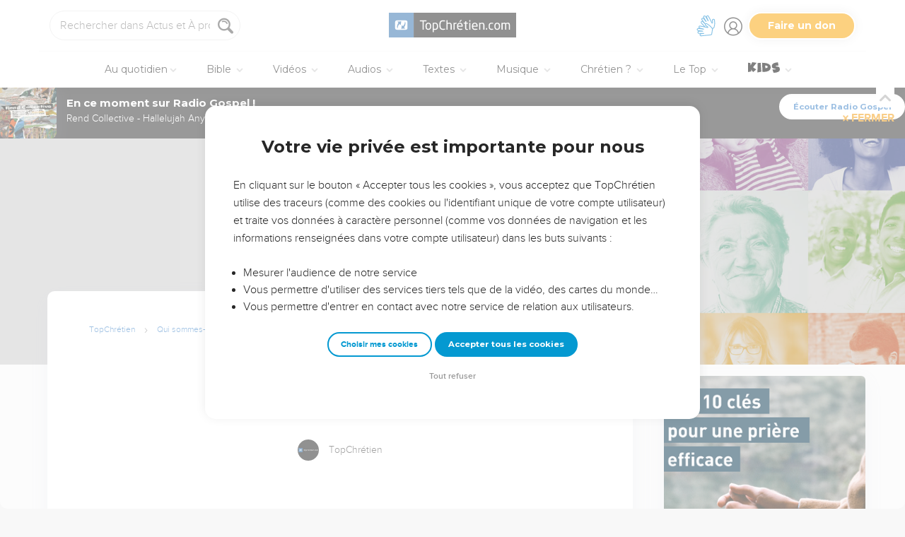

--- FILE ---
content_type: image/svg+xml
request_url: https://s.topchretien.com/static/img/logo-svg/about-us-white.692fc3786cd6.svg
body_size: 28386
content:
<?xml version="1.0" encoding="utf-8"?>
<!-- Generator: Adobe Illustrator 22.0.1, SVG Export Plug-In . SVG Version: 6.00 Build 0)  -->
<svg version="1.1" id="Calque_1" xmlns="http://www.w3.org/2000/svg" xmlns:xlink="http://www.w3.org/1999/xlink" x="0px" y="0px"
	 viewBox="0 0 328.6 87.1" style="enable-background:new 0 0 328.6 87.1;" xml:space="preserve">
<style>
	.st0{fill:#FFFFFF;}
</style>
<title>about-us</title>
<g>
	<g>
		<path class="st0" d="M107.8,31.6l-1.1-3.2h-8.4l-1.2,3.2h-7.6L99,9.2h7.6l9.1,22.4H107.8z M102.4,1.7l3.6,5.7l-4.6,0.3L97,3.6
			L102.4,1.7z M100.2,23.1h4.7l-2.3-6.6L100.2,23.1z"/>
		<path class="st0" d="M139.6,14.9c1.2,0.7,2.2,1.8,2.8,3.2c0.7,1.4,1,3,1,4.8s-0.3,3.4-1,4.7c-0.6,1.3-1.6,2.4-2.7,3.1
			c-1.2,0.7-2.6,1.1-4.1,1.1c-0.9,0-1.8-0.2-2.6-0.5c-0.8-0.4-1.5-0.9-2-1.5v8h-7.2V14.1h7.2v1.8c1.2-1.3,2.6-2,4.4-2
			C137,13.8,138.4,14.2,139.6,14.9z M135.4,25.2c0.5-0.6,0.7-1.4,0.7-2.5s-0.2-1.8-0.7-2.5c-0.5-0.6-1.1-0.9-1.9-0.9
			c-0.8,0-1.4,0.3-1.9,0.9s-0.7,1.4-0.7,2.5s0.2,1.8,0.7,2.5c0.5,0.6,1.1,0.9,1.9,0.9C134.3,26.1,134.9,25.8,135.4,25.2z"/>
		<path class="st0" d="M155.1,14.5c0.9-0.5,1.9-0.8,3.1-0.8v6.5c-0.5-0.1-0.9-0.1-1.4-0.1c-1.2,0-2.2,0.3-2.9,0.8s-1.1,1.3-1.1,2.3
			v8.4h-7.2V14.1h7.2v2.6C153.4,15.7,154.2,15,155.1,14.5z"/>
		<path class="st0" d="M174.1,14.9c1.5,0.7,2.6,1.8,3.5,3.1c0.8,1.4,1.2,2.9,1.2,4.8c0,1.8-0.4,3.4-1.2,4.8s-2,2.4-3.5,3.2
			s-3.2,1.1-5.2,1.1s-3.7-0.4-5.2-1.1s-2.6-1.8-3.5-3.2c-0.8-1.4-1.2-2.9-1.2-4.8c0-1.8,0.4-3.4,1.2-4.8s2-2.4,3.5-3.1
			c1.5-0.7,3.2-1.1,5.2-1.1C170.8,13.8,172.6,14.2,174.1,14.9z M167,20.4c-0.5,0.6-0.7,1.4-0.7,2.5s0.2,1.8,0.7,2.5
			c0.5,0.6,1.1,0.9,1.9,0.9c0.8,0,1.4-0.3,1.9-0.9s0.7-1.4,0.7-2.5s-0.2-1.8-0.7-2.5c-0.5-0.6-1.1-0.9-1.9-0.9S167.4,19.8,167,20.4z
			"/>
		<path class="st0" d="M197,14.9c1.2,0.7,2.2,1.8,2.8,3.2c0.7,1.4,1,3,1,4.8s-0.3,3.4-1,4.7c-0.6,1.3-1.6,2.4-2.7,3.1
			c-1.2,0.7-2.6,1.1-4.1,1.1c-0.9,0-1.8-0.2-2.6-0.5s-1.5-0.9-2-1.5v8h-7.2V14.1h7.2v1.8c1.2-1.3,2.6-2,4.4-2
			C194.4,13.8,195.8,14.2,197,14.9z M192.8,25.2c0.5-0.6,0.7-1.4,0.7-2.5s-0.2-1.8-0.7-2.5c-0.5-0.6-1.1-0.9-1.9-0.9
			s-1.4,0.3-1.9,0.9s-0.7,1.4-0.7,2.5s0.2,1.8,0.7,2.5c0.5,0.6,1.1,0.9,1.9,0.9S192.4,25.8,192.8,25.2z"/>
		<path class="st0" d="M216.9,14.9c1.5,0.7,2.6,1.8,3.5,3.1c0.8,1.4,1.2,2.9,1.2,4.8c0,1.8-0.4,3.4-1.2,4.8s-2,2.4-3.5,3.2
			s-3.2,1.1-5.2,1.1s-3.7-0.4-5.2-1.1s-2.6-1.8-3.5-3.2c-0.8-1.4-1.2-2.9-1.2-4.8c0-1.8,0.4-3.4,1.2-4.8s2-2.4,3.5-3.1
			c1.5-0.7,3.2-1.1,5.2-1.1C213.7,13.8,215.4,14.2,216.9,14.9z M209.8,20.4c-0.5,0.6-0.7,1.4-0.7,2.5s0.2,1.8,0.7,2.5
			c0.5,0.6,1.1,0.9,1.9,0.9c0.8,0,1.4-0.3,1.9-0.9s0.7-1.4,0.7-2.5s-0.2-1.8-0.7-2.5c-0.5-0.6-1.1-0.9-1.9-0.9
			S210.2,19.8,209.8,20.4z"/>
		<path class="st0" d="M230.8,18.5c-0.3,0-0.5,0.1-0.7,0.2s-0.3,0.2-0.3,0.4c0,0.3,0.2,0.5,0.6,0.6c0.4,0.2,1,0.4,1.9,0.6
			c1.3,0.3,2.3,0.7,3.2,1.1s1.7,0.9,2.4,1.7c0.7,0.7,1,1.7,1,2.9s-0.3,2.2-1,3.1s-1.6,1.6-2.8,2.1s-2.6,0.7-4.2,0.7
			c-3.3,0-6.1-0.8-8.5-2.5l2.2-4.5c2.3,1.5,4.5,2.2,6.5,2.2c0.3,0,0.6,0,0.8-0.1s0.3-0.2,0.3-0.4c0-0.2-0.2-0.4-0.6-0.6
			s-1-0.3-1.8-0.6c-1.3-0.3-2.3-0.7-3.2-1c-0.9-0.4-1.6-0.9-2.3-1.7c-0.7-0.7-1-1.7-1-2.9c0-1.2,0.3-2.3,1-3.2
			c0.6-0.9,1.5-1.6,2.7-2.1s2.5-0.8,4-0.8c2.8,0,5.5,0.7,8.1,2.2l-2.4,4.4C234.1,19.1,232.2,18.5,230.8,18.5z"/>
	</g>
	<g>
		<path class="st0" d="M77.2,59.6c0.1,0.1,0.2-0.1,0.2-0.2c0.1,0,0.1,0.2,0.1,0.2c0.1-0.2,0.2-0.2,0.2-0.4c0.2,0.1-0.1,0.2-0.1,0.4
			c-0.1,0.1-0.2,0.2-0.2,0.3c0.2,0,0.2-0.2,0.2-0.3c0.1,0,0.1-0.1,0.2-0.1c0.2,0.4-0.1,0.6-0.3,0.9h-0.1c0,0.1,0.1,0.1,0.1,0
			c0.1,0,0.1,0,0.1,0c0.1,0.2-0.1,0.2-0.2,0.3c0.1,0.2,0.3,0,0.3-0.2c0.3,0.2,0.2,0.4-0.1,0.5c0.1,0.1,0.1-0.1,0.3,0.1
			c0.3-0.2-0.2-0.5,0.4-0.5c0.1,0.2-0.1,0.3-0.1,0.4c-0.2-0.1-0.1,0.2-0.2,0.2c-0.2,0.1,0.2,0.1,0.1,0.3c-0.2,0.1-0.2,0.4-0.5,0.5
			c-0.1,0-0.1,0-0.1,0.1c-0.1,0-0.1,0-0.1,0.1c-0.1,0-0.1,0.1-0.1,0.1c0,0.1,0.2,0,0.1-0.1c0.1,0,0.1,0,0.1-0.1c0.1,0,0.1,0,0.1-0.1
			c0.1,0,0.1,0.1,0.1,0.1c-0.2,0.1-0.1,0.2,0.1,0.4c0,0.4-0.3,0.6-0.5,0.9c-0.2,0,0-0.2,0-0.3c-0.2-0.1-0.3,0.5-0.5,0.5
			c0.1,0.2,0.2-0.1,0.3-0.1c-0.1,0.5-0.6,1.1-0.8,1.7c0.1,0.2,0.2-0.3,0.3-0.1c0,0.4-0.4,0.2-0.5,0.5c0.1,0.2,0.1-0.1,0.2-0.1
			c-0.1,0.4-0.4,0.1-0.5,0.4c0.1,0.1,0.2-0.2,0.4-0.1c-0.1,0.7-0.7,0.9-0.7,1.6c-0.1,0.1-0.3,0.1-0.3,0.2c0,0.1,0.1,0.1,0.2,0.1
			c-0.1,0.1-0.2,0.2-0.3,0.2c-0.3,1.1-1.4,1.2-1.9,2.1c-0.6,0.1-1.1,0.3-1.6,0.4c0-0.1,0.1-0.1,0.2-0.1c-0.7-0.1-1.1,0.1-1.9,0
			c0-0.1,0.1-0.1,0.1-0.2c-0.1,0-0.2,0.1-0.2,0.2c-0.4-0.1-0.9-0.4-1.2-0.7c-0.1-0.3-0.5-0.7-0.3-1c-0.4-0.5-0.3-1.3-0.7-1.8
			c-0.8,1-1.3,2.2-2.4,2.9c0,0.1,0,0.1,0.1,0.1c-1.1,1.6-3.8,2-6.1,1.7c0-0.1-0.2-0.1-0.2-0.2c-1.6-0.5-2.4-1.9-2.4-3.8
			c-0.1-1.1,0.3-2.4,0.4-3.4c0.1-0.6,0.3-1.2,0.5-1.8c0.2-0.6,0.3-1.3,0.5-2c0.8-2.1,2-3.8,3.1-5.5c0.1,0,0.1-0.2,0.3-0.1
			c-0.1-0.2,0.2-0.3,0.2-0.5c0.2,0.1,0.1-0.2,0.3-0.1c1.2-1.3,2.4-2.7,4.2-3.5c0.3-0.1,0.8,0,1.1-0.1c1.3,0.3,2.2,0.8,2.9,1.7
			c0.1-0.5,0.2-1.4,0.4-2c0-0.1,0-0.2-0.1-0.2c0.8-3,1.7-6,2.6-9c0.6-1.2,2.2-0.4,3.3-0.1c-0.1,0.3,0.1,0.1,0.2,0.2
			c0,0.1,0,0.2,0.1,0.3c-0.4,1.7-1,3.3-1.4,5.1c0,0.2-0.2,0.2-0.2,0.4c0,0.1,0.1,0.1,0.1,0.3c-0.4,0.8-0.5,1.8-0.7,2.7
			c-0.1,0.5-0.4,0.7-0.4,1.3c-0.1,0.7-0.5,1.5-0.6,2.2c-0.4,1.9-0.9,3.6-1.4,5.3c-0.1,0.2,0.1,0.2,0.1,0.3c-0.4,0.1-0.4,0.7-0.4,1
			c-0.1,0.2-0.4,0.6-0.2,0.8c-0.5,0.5-0.3,1.4-0.5,1.9c-0.1,0.2,0.2,0.1,0.2,0.2c-0.2,0.4-0.1,0.7-0.1,1.1c0,0.3-0.1,1.3-0.1,1.7
			c-0.1,0.2,0.2,0.4,0.2,0.6c0.2,0.6,0.2,1.3,0.4,1.9c0.2-0.1,0.2-0.3,0.3-0.4c0.1,0,0.1,0.1,0.1,0.2c0.5-0.3,0.5-1,1.1-1.3
			c0.1-0.7,0.6-0.9,0.7-1.6c0.1,0,0.1-0.1,0.2-0.1c-0.1-0.3,0.3-0.6,0.5-0.9c0.3-1.1,1.2-1.7,1.6-2.8c0.3-0.1,0.4-0.4,0.5-0.7
			c0.5-0.1,0.6-0.9,1.1-1c0,0.1,0,0.1,0,0.1C77.2,59.4,77.2,59.5,77.2,59.6z M59.5,66.8C59.5,66.8,59.5,66.8,59.5,66.8
			c-0.1-0.1,0-0.2-0.1-0.2c0,0.1-0.1,0.1-0.1,0.2C59.4,66.8,59.4,66.8,59.5,66.8z M59.5,67c0-0.1,0-0.1-0.1-0.1
			C59.4,67,59.4,67.1,59.5,67C59.4,67,59.4,67,59.5,67z M59.7,67.6c-0.3,0-0.1-0.4-0.3-0.5c0.1,0.2-0.1,0.4,0.1,0.6
			C59.5,67.7,59.7,67.8,59.7,67.6z M59.6,66c0-0.2-0.1-0.2-0.2-0.3c0.1,0.1-0.1,0.3,0.1,0.3C59.5,66,59.5,66,59.6,66z M59.4,66.1
			 M59.4,66.3 M59.5,68.3c-0.1,0.1,0.2,0.1,0.2,0C59.6,68.3,59.5,68.3,59.5,68.3z M59.6,65.3c0-0.1,0-0.1-0.1-0.1
			C59.5,65.3,59.5,65.4,59.6,65.3C59.5,65.3,59.5,65.3,59.6,65.3z M59.9,63.8c-0.2,0.3-0.4,0.9-0.3,1.3C60.1,65,60,64,59.9,63.8z
			 M59.6,67.1c-0.1,0.1-0.1,0.4,0.1,0.4C59.7,67.3,59.8,67.1,59.6,67.1z M62.2,58.3c0-0.1,0.1-0.1,0.1-0.2c-0.4,0.3-0.9,0.7-0.8,1.3
			c-0.3,0.3-0.4,0.4-0.4,0.9c-0.2,0.1-0.3,0.4-0.3,0.5c0.6-0.4,0.5-1.5,1.2-1.9c0,0.3-0.2,0.9-0.6,0.9c0,0.1,0,0.1,0,0.1
			c-0.1,0.1,0,0.1,0,0c0.1,0.5-0.4,1.2-0.6,1.8c0,0.6-0.5,1-0.3,1.5c-0.3,0.2-0.2,0.4-0.2,0.7c-0.1,0.1-0.2,0.1-0.2,0
			c0.2,0.7-0.3,2.2-0.2,3.3c-0.1,0.5,0.2,0.9,0.1,1.6c-0.1,0-0.1-0.1-0.1-0.2c-0.2,0.1-0.3,0.1-0.3,0.4c0.2,0.1,0.2,0,0.3,0.2
			c0.1-0.1,0-0.2,0.1-0.2c0.1,0.3,0.3,0.6,0.4,0.9c0.9,0,1.1-0.7,1.7-1c0-0.2,0.2-0.3,0.3-0.4c1-1,1.8-2.1,2.5-3.4
			c1.3-2,2.5-4.1,3.4-6.5c0.2-0.2,0.4-0.6,0.2-0.9c-0.2-0.1-0.2,0.1-0.3,0.1c-0.1-0.1-0.2-0.2-0.1-0.3c-0.2-0.1-0.5-0.1-0.6,0
			c0-0.1,0-0.1,0-0.1c-0.3-0.1-0.7-0.2-0.7-0.5c0.1-1.8,1-3.5,0.3-5.1c-0.4,0.1-0.6,0.4-0.9,0.6c-0.6,0.1-0.9,0.5-1.2,0.9
			c0,0.1,0.3-0.1,0.2,0.2c-0.2,0.4-0.8,0.6-0.7,1.1c-0.1,0-0.1,0.1-0.2,0.1c0,0.5-0.6,0.7-0.7,0.9c0-0.2,0.3-0.2,0.2-0.4
			c-0.3,0.2-0.5,0.5-0.4,0.7c0-0.1,0.2-0.1,0.2,0c-0.3,0.3-0.2,0.6-0.4,0.9c0.1,0.2,0.2-0.2,0.3,0c0,0.4-0.4,0.9-0.6,1.2
			c0-0.1,0.1-0.1,0.1-0.2c-0.2,0-0.3,0-0.3-0.1c0.1,0.2,0.1,0.2-0.1,0.3c0.1,0,0.2,0.1,0.3,0.1c-0.2,0.3-0.4,0.9-0.7,0.8
			C61.9,58.6,62.1,58.5,62.2,58.3C62.2,58.4,62.2,58.3,62.2,58.3z M59.6,65.2 M60.2,63c-0.1,0-0.2,0-0.3,0c-0.1,0.2-0.1,0.5-0.1,0.6
			C60,63.4,60.2,63.3,60.2,63z M59.9,69.4c-0.1,0.1,0.2,0.3,0.2,0.1C59.9,69.5,60,69.3,59.9,69.4z M60.6,61.6
			c-0.3,0.2-0.2,0.6-0.5,0.9c0.1,0,0.1,0,0.1,0.1c-0.1,0.1-0.2,0.2-0.2,0.4c0.1,0,0.2,0,0.2,0.1c0.1-0.1,0-0.3,0.3-0.3
			c0.1-0.2-0.1-0.2-0.1-0.3c0.1,0,0.1,0,0.2,0c-0.3-0.5,0.5-1.1,0.3-1.6c-0.1,0.2-0.2,0.3-0.3,0.4C60.5,61.4,60.6,61.4,60.6,61.6z
			 M60.1,69.4 M62.6,57.2c0.1,0.2-0.2,0.1-0.1,0.3C62.6,57.5,62.7,57.2,62.6,57.2z M64,54.6C64,54.6,64,54.6,64,54.6
			C63.9,54.7,64,54.7,64,54.6z M65.7,69c0-0.1,0-0.1,0-0.1c-0.1,0-0.1,0-0.1,0c0,0.1,0,0.1,0,0.1C65.7,69,65.7,69,65.7,69z
			 M65.9,68.7c0-0.1,0-0.1,0-0.1c-0.1,0-0.1,0-0.1,0c0,0.1,0,0.1,0,0.1C65.9,68.7,65.9,68.7,65.9,68.7z M66.5,67.9
			c-0.1,0-0.2,0-0.2,0.1C66.4,68,66.5,68,66.5,67.9z M66.8,67.5c-0.2,0-0.3,0.1-0.3,0.3C66.7,67.8,66.8,67.7,66.8,67.5z M67.4,57.5
			C67.4,57.5,67.5,57.5,67.4,57.5L67.4,57.5z M67.6,66.4c0-0.1,0-0.1,0-0.1c-0.1,0-0.1,0-0.1,0c0,0.1,0,0.1,0,0.1
			C67.5,66.4,67.5,66.4,67.6,66.4z M70.2,70.1c0-0.1,0-0.1,0-0.1c-0.1,0-0.1,0-0.1,0c0,0.1,0,0.1,0,0.1
			C70.2,70.1,70.2,70.1,70.2,70.1z M70.9,65.5 M71,67.8 M71.1,62.5c0,0.1,0,0.2,0,0.2c-0.1,0-0.1,0-0.1,0c0-0.1,0-0.2,0-0.2
			C71.1,62.5,71.1,62.5,71.1,62.5z M71.6,60.4c-0.1,0-0.1-0.1-0.1-0.1c0-0.1,0-0.1,0-0.1C71.6,60.3,71.6,60.3,71.6,60.4z M71.7,57.5
			C71.7,57.5,71.7,57.5,71.7,57.5C71.6,57.6,71.7,57.6,71.7,57.5z M72,56.1c-0.1,0.3-0.2,0.5-0.1,0.7C72.1,56.7,72.1,56.2,72,56.1z
			 M72,55.7c0.1,0-0.1,0.3,0.2,0.2C72.2,55.8,72.1,55.6,72,55.7z M72,56c0.1,0,0.1,0,0.1-0.1C72.1,56,72,56,72,56z M72.4,55
			c-0.1,0-0.2,0-0.2,0.1C72.3,55.2,72.4,55.1,72.4,55z M72.4,54.5c0.1,0,0.1,0.2,0.2,0.1C72.5,54.5,72.4,54.3,72.4,54.5z M72.5,54.2
			c0.1,0,0.1,0.1,0.1,0C72.6,54.2,72.5,54.2,72.5,54.2z M72.6,53.5c0.1,0,0.1,0,0.1-0.1C72.6,53.4,72.6,53.4,72.6,53.5z M72.6,53.6
			c0,0.1,0,0.2,0.1,0.2C72.7,53.6,72.6,53.6,72.6,53.6z M72.7,53.2c0.1,0,0.2,0,0.2-0.1C72.8,53.2,72.7,53.2,72.7,53.2z M73,52.2
			 M73,52.5c0.1,0,0.1,0,0.1-0.1C73,52.4,73,52.4,73,52.5z M73.1,52.6c0,0.1,0,0.2,0.1,0.2C73.2,52.6,73.1,52.6,73.1,52.6z
			 M73.4,50.7c0-0.1,0.1-0.1,0.1-0.1c-0.1,0-0.1-0.1-0.2-0.1c0,0.1,0,0.1,0,0.2C73.3,50.7,73.3,50.7,73.4,50.7z M73.6,51
			c-0.1,0-0.1,0-0.1,0c0,0.1-0.1,0.1-0.1,0.1C73.6,51.1,73.6,51.1,73.6,51z M73.6,50.6c0,0.2,0.1,0.2,0.2,0.2
			C73.8,50.6,73.6,50.7,73.6,50.6z M73.6,50.5 M73.7,69.4 M73.7,50.2 M74.1,69.1c0,0.1-0.1,0.1-0.1,0.1C74,69.1,74.1,69.1,74.1,69.1
			z M74.6,40.3 M75.7,66.2 M75.7,66.1 M76.1,66C76.2,66,76.1,66,76.1,66C75.9,66,76.1,66.2,76.1,66z M76.2,65c0,0.1-0.2,0.1-0.2,0.3
			C76.2,65.3,76.4,65.1,76.2,65z M76.3,65.8c-0.1,0-0.2,0-0.2,0.1C76.2,65.9,76.3,65.9,76.3,65.8z M76.3,64.9 M76.5,64.1
			c0,0.1-0.2,0.1-0.1,0.2C76.5,64.3,76.7,64.1,76.5,64.1z M76.8,60.2c0.1,0,0.1,0,0.1-0.1C76.8,60.2,76.8,60.2,76.8,60.2z
			 M76.9,63.3c0-0.1,0.1-0.1,0.1-0.1c0-0.1-0.1-0.2-0.1-0.3c0,0.1-0.2,0.1-0.1,0.2C76.9,63.2,76.9,63.3,76.9,63.3z M76.9,60
			 M77,60.2c0.1,0.2-0.1,0.2,0,0.3c0.2-0.1,0.3-0.2,0.5-0.4c-0.3-0.1-0.3,0.2-0.4,0.3C77,60.3,77.2,60.2,77,60.2z M77,61.1
			 M77.1,61.4 M77.1,64.1c-0.2-0.1,0.1-0.3,0.2-0.3C77.3,64,77.2,64,77.1,64.1z M77.2,60.6 M77.2,61.3
			C77.1,61.4,77.2,61.4,77.2,61.3c0.1,0,0.1-0.1,0-0.1c-0.1-0.1-0.1,0,0,0C77.2,61.3,77.2,61.3,77.2,61.3z M77.3,61.1
			c0.1-0.1,0.1-0.2,0.2-0.3c-0.1,0-0.2-0.1-0.2-0.2c0.1,0,0.2-0.1,0.2-0.1c-0.1,0-0.2,0.1-0.2,0.1C77.2,60.7,77.3,61,77.3,61.1z
			 M77.4,61.3c-0.1,0.1-0.2,0.3-0.1,0.4C77.3,61.5,77.5,61.3,77.4,61.3z M77.3,61.9c0.1,0,0.1,0,0.1-0.1
			C77.4,61.8,77.3,61.8,77.3,61.9z M77.7,62.4c-0.2,0.1-0.3,0.1-0.3,0.3C77.6,62.6,77.6,62.5,77.7,62.4z M77.5,59.3
			c0.1-0.2,0.2-0.2,0.3-0.4C77.9,59.1,77.6,59.3,77.5,59.3z M77.5,61.7 M77.5,63.6 M77.6,61.1c0,0.1-0.2,0.3-0.1,0.3
			C77.6,61.4,77.8,61.2,77.6,61.1z M77.6,61 M77.8,61.4c-0.1,0.1-0.1,0.2-0.2,0.3C77.8,61.8,78,61.5,77.8,61.4z M77.7,60.8
			 M77.9,59.8c0-0.2,0.1-0.3-0.2-0.3c0-0.1,0.1-0.1,0.1-0.1s0.1-0.1,0.1-0.2c0.3,0.1,0.2-0.2,0.3-0.2c0.1,0.1-0.2,0.2,0.1,0.2
			c0.1,0.2-0.2,0.1-0.2,0.3C78,59.6,78.1,59.8,77.9,59.8z M77.9,61.2c0-0.1,0-0.1-0.1-0.1C77.8,61.1,77.8,61.3,77.9,61.2
			C77.8,61.2,77.8,61.2,77.9,61.2z M77.8,59.2 M77.9,61.4 M77.9,62.2 M77.9,62.4 M78.1,59.5 M78.3,60.1c-0.2,0-0.2-0.2-0.1-0.2
			C78.3,60,78.3,60,78.3,60.1z M78.4,60.9c0,0.1,0,0.1-0.1,0.1c0-0.1-0.1-0.1-0.1-0.1C78.3,60.9,78.3,60.9,78.4,60.9z M78.3,61.5
			c0.1-0.1,0.1-0.2,0.2-0.3C78.6,61.4,78.4,61.5,78.3,61.5z M78.4,60.2c0,0.1-0.1,0.1-0.1,0.1C78.3,60.2,78.4,60.2,78.4,60.2z
			 M78.5,60.3c0,0.1-0.2,0.1-0.2,0.1C78.3,60.3,78.4,60.3,78.5,60.3z M78.3,60.4 M78.3,61 M78.4,59.2 M78.5,59.8c0,0.1-0.1,0-0.1,0
			C78.4,59.8,78.5,59.8,78.5,59.8z M78.4,60 M78.4,60.9C78.4,60.9,78.4,60.9,78.4,60.9C78.4,60.9,78.4,60.9,78.4,60.9z M78.4,60.9
			 M78.6,59c0,0.1-0.1,0.1-0.1,0.1C78.5,59,78.5,59,78.6,59z M78.6,59.4"/>
		<path class="st0" d="M94.9,59.5c0.1,0,0.1-0.1,0.1-0.1c0.3,0,0.2-0.4,0.4-0.4c0.1,0.4-0.3,0.4-0.3,0.7c0.1,0.1,0.2,0.1,0.4,0.1
			c0.1,0.4-0.4,0.4-0.2,0.8c-0.5,0.3-0.4,0.7-0.7,1.1c0.1,0.1,0.2-0.2,0.3-0.1c0,0.1,0,0.2,0,0.3c0.3-0.4,0.6-1,0.9-1.5
			c0.3,0.7-0.9,1.1-0.7,2c-0.4,0.1-0.2,0.5-0.5,0.6c-0.1,0.2,0.2,0.1,0.2,0.3c-0.2-0.1-0.2,0.1-0.3,0.1c0,0.1,0.1,0.1,0.2,0.1
			c-0.2,0-0.5,0.1-0.5,0.5c0.1,0.2-0.2,0.1-0.2,0.2c-0.1,0.2,0.1,0.2,0.1,0.4c-0.3-0.1-0.4,0.4-0.5,0.6c0.1,0.1,0.3,0.1,0.3,0
			c0.2,0.6-0.9,0.4-0.9,1.1c0.1,0.1,0.3-0.1,0.5-0.1c-0.2,0.4-0.4,0.7-0.6,1.1c-0.3-0.1,0.1-0.4-0.2-0.4c-0.1,0.3-0.4,0.4-0.4,0.7
			c0.1,0.2,0.1-0.2,0.3-0.2c0.1,0.2-0.2,0.1-0.1,0.3c0,0.2,0.2-0.2,0.2,0c0.1,0.2-0.1,0.1-0.1,0.2c-0.2,0.1-0.1-0.2-0.3-0.1v-0.1
			c-0.1,0-0.1,0.1,0,0.1c0,0.7-0.4,1.3-0.9,1.8c-0.2-0.1-0.3,0-0.4,0.2c0,0.2,0.3-0.2,0.2,0.1c-0.3,0.2-0.4,0.7-0.7,1
			c-0.2,0.1-0.3,0-0.5,0.2c0.1,0.4-0.6,0.4-0.6,0.9c-0.3,0-0.5,0.1-0.5,0.4c-0.4-0.1-0.9,0.3-1.2,0.5c-1.1,0.2-2.1-0.4-3.1-0.9
			c-0.2-0.5-0.5-0.8-0.6-1.3c0-0.7,0-1.4,0.1-2c-0.1-0.2,0.1-0.1,0.1-0.2c-0.1-0.3-0.1-0.4,0-0.7c-0.2,0.5-0.7,0.7-0.9,1.2
			c-0.3-0.1-0.3,0-0.4,0.2c0.2,0.6-0.4,1.3-1,1.6c-0.7,1-1.7,2.2-3.4,2.5c-1.2-0.1-2.4-0.3-3.2-0.9c0-0.1,0-0.2,0-0.2
			C74,71.7,74,70.1,74,69.3c0.3-4.1,1.6-7.3,2.5-11c0.4-0.4,0.6-1,0.6-1.7c0.2-0.1,0.2,0.1,0.3,0.1c0.2-1,0.3-2.7,1.1-3.8
			c0.1,0,0.1-0.1,0.3-0.1c0.2-0.1-0.2-0.1,0-0.2c1-0.1,2,0,2.8,0.5c0,0.3-0.1,0.6,0.1,0.8c-0.4,0.9-0.8,1.7-1.2,2.5
			c0,0.2,0.1,0.3,0.2,0.4c-0.3,0.6-0.6,1.7-0.6,2.4c-0.2,0.6-0.2,1.4-0.6,1.8c0.1,0.3,0,1-0.4,1.2c0.1,0.6-0.2,1.6-0.4,2
			c0.1,0.9-0.2,1.6-0.5,2.1c0.1,0.9-0.2,1.9-0.4,2.7c-0.2-0.1,0.1-0.2,0-0.4c-0.3,0.3-0.3,0.6-0.2,1.1c0.5,0.1,0.4-0.5,0.9-0.5
			c0.2-0.2,0.4-0.4,0.5-0.7c1.6-1.4,2.5-3.6,3.8-5.4c0.5-1.6,1.6-3,2-4.5c0.1,0,0.1-0.1,0.2-0.1c0.1-0.8,0.5-1.6,0.9-2.1
			c-0.3-0.4,0.3-0.6,0.2-0.8c0.5-0.4,0.6-1.3,1-1.8c-0.1-0.8,0.5-1.2,0.6-2.1c0.2-0.4,0.9-0.2,1.3-0.3c0,0.3,0.3,0.2,0.4,0.4
			c0.2,0.1,0.1-0.3,0.3-0.2c-0.1,0.4,0.3,0.3,0.5,0.3c0.3,0.3,0.4,0.5,0.7,0.6c0,0.2,0.1,0.3,0.1,0.4c-0.5,1.1-0.8,2.5-1.2,3.5
			c0,0.1,0.2,0.1,0.1,0.2c-0.1,0.1-0.2,0.2-0.3,0.3c0,0.1,0.2,0.1,0.1,0.2c-0.3,0.4-0.2,0.9-0.3,1.4c-0.1,0.6-0.3,0.9-0.4,1.2
			c-0.1,0.2,0.1,0.2,0.2,0.3c-0.1,0.1-0.2,0.2-0.3,0.2c0,0.5-0.4,1.2-0.1,1.5c-0.2,0.4-0.4,1-0.4,1.4c-0.1,0-0.2,0-0.2,0
			c0,0.1,0,0.3,0,0.4c-0.1,0.1-0.2,0.1-0.3,0.2c0.2,0.2,0.1,0.6,0.2,0.9c-0.5,0.5,0,1.7-0.6,2c0.2,0.3-0.2,0.7,0.1,1
			c-0.4,0.5-0.4,1.5-0.2,2.2c1.3-0.9,2-2.3,3-3.5c1.5-2.5,2.8-5.2,4.3-7.8c0.1-0.1-0.1-0.4,0.1-0.3c0.1,0.3-0.2,0.6-0.3,1
			c0.2-0.1,0.3-0.1,0.5,0c0.2-0.1-0.1-0.3,0.3-0.2c0-0.2-0.2-0.2-0.1-0.3c0.1,0,0.1,0.1,0.2,0.1c0.2,0.3-0.2,0.6-0.2,0.7
			C94.9,59.4,94.9,59.5,94.9,59.5z M77.2,55.7 M77.3,68.4c0.1,0,0.1,0,0.1-0.1C77.4,68.3,77.3,68.3,77.3,68.4z M79.1,60.3
			c0,0.2,0.1,0.2,0.2,0.2C79.3,60.3,79.3,60.3,79.1,60.3z M79.8,57.9c0.1,0,0.1,0,0.1,0c0-0.1,0-0.1,0.1-0.1c0-0.1,0-0.1,0-0.1
			c-0.1,0-0.1,0-0.1,0c0,0.1,0,0.1-0.1,0.1C79.8,57.9,79.8,57.9,79.8,57.9z M85.8,56.2 M86.3,55.3 M87.1,67.9 M87.3,68 M88,51.7
			 M91.1,66.9 M91.2,68.7 M91.6,67.5 M92.2,63.9c0-0.1,0.1-0.1,0.1-0.2c-0.1,0-0.1,0-0.2,0c0,0.1,0,0.1,0,0.2
			C92.2,63.9,92.2,63.9,92.2,63.9z M92.9,66.5c-0.1-0.1-0.2-0.1-0.3-0.1c0,0.2,0.2,0.2,0.1,0.3C92.8,66.7,92.9,66.7,92.9,66.5z
			 M93.1,65.6c0.1,0,0.1,0,0.1-0.1C93.2,65.5,93.1,65.5,93.1,65.6z M93.5,64.2c-0.2-0.1-0.2,0.2-0.1,0.3
			C93.4,64.4,93.5,64.4,93.5,64.2z M93.3,65.3 M93.4,65.7 M93.6,61.3c-0.2-0.1-0.1,0.1-0.2,0.2C93.5,61.4,93.6,61.4,93.6,61.3z
			 M93.5,64 M93.7,64.9c0,0.1,0,0.1,0,0.1c-0.1,0-0.1,0-0.1,0c0-0.1,0-0.1,0-0.1C93.7,64.9,93.7,64.9,93.7,64.9z M93.8,64.9
			 M94,60.2c0.1,0,0,0.2,0,0.2C94.2,60.5,94.1,60,94,60.2z M94,64.2 M94.2,60c0.1-0.2,0.3-0.5,0.2-0.7c0,0.1-0.1,0.1-0.2,0.1
			C94.3,59.6,94,59.9,94.2,60z M94.3,63.8 M94.5,58.9c-0.2,0,0-0.2,0-0.2h0.1C94.6,58.8,94.5,58.8,94.5,58.9z M94.5,64 M94.6,58.7
			 M94.7,58.4c0-0.1,0-0.1,0-0.1c0.1,0,0.1,0,0.1-0.1C94.8,58.3,94.8,58.5,94.7,58.4z M94.8,59.4c0-0.1,0-0.1,0-0.1
			c-0.1,0-0.1,0-0.1,0c0,0.1,0,0.1,0,0.1C94.7,59.4,94.7,59.4,94.8,59.4z M94.8,59.6c0,0.1,0,0.2,0.1,0.2
			C94.9,59.7,94.9,59.6,94.8,59.6z M95,62.6c0,0.1-0.1,0.1-0.2,0.1c0-0.1,0.1-0.1,0.1-0.1C94.9,62.6,94.9,62.6,95,62.6z M95,62.2
			c0-0.2,0.1-0.3,0.3-0.3C95.3,62,95.3,62.2,95,62.2z M95.3,58.5c-0.2-0.1,0.1-0.1,0-0.2C95.4,58.3,95.3,58.4,95.3,58.5z M95.3,58.1
			 M95.5,58.8C95.4,58.8,95.4,58.8,95.5,58.8c-0.1,0.1-0.1-0.1-0.1-0.1C95.5,58.7,95.5,58.8,95.5,58.8z M95.5,58.4
			c0-0.1,0-0.1,0-0.1c0.1,0,0.1,0,0.1-0.1C95.6,58.3,95.6,58.5,95.5,58.4z M95.5,60.4"/>
		<path class="st0" d="M131.1,47.1c-0.4-0.1-0.7,0.2-1,0.2c-0.2,0,0-0.2,0.1-0.1c0-0.1-0.2-0.2-0.2-0.1c-0.2-0.1,0.1-0.1,0.1-0.2
			c0.1,0,0.2,0,0.3,0c0,0.1,0,0.1-0.1,0.1c0.4,0.2,0.5-0.2,0.7-0.4c0.2,0,0.1,0.2,0.3,0.1c0-0.2,0-0.2-0.2-0.2
			c-0.2-0.2-1.1-0.3-1.1,0.1c-0.1,0.1-0.2-0.2-0.2,0c-0.5,0.1-0.6,0.3-1,0.2c0.3-0.2,0.5-0.3,1-0.5c0.1,0,0.1,0.2,0.3,0.1
			c0.1-0.2-0.2-0.2-0.3-0.1c-0.4-0.1-0.7,0-1.3,0c0-0.1,0-0.1,0-0.2c-0.2,0.1-0.5,0.3-0.7,0.1c0-0.2,0.2-0.2,0.4-0.2
			c-0.3-0.4-0.6,0.1-1-0.2c-0.1,0-0.1,0.1-0.1,0.2c-0.1,0-0.1-0.1-0.1-0.2c-1.3,0.3-2.9,0.2-3.8,0.3c-0.3,0.1-0.1,0.6-0.4,0.6
			c0.1,0.3-0.1,0.2,0.1,0.5c-0.1,0.1-0.2,0.2-0.3,0.2c0,0.1,0.2,0.1,0.1,0.3c-1,2-1.7,3.8-2.3,6c-0.5,0.4-0.5,1.5-1,2.1
			c0.1,0.1,0.1,0.2,0.1,0.3c-0.4,0.6-0.5,1.3-0.7,2c-0.3,0.9-0.7,1.8-0.9,2.5c-0.5,1.6-0.8,3.4-1.3,5c0,0.1,0,0.1,0.1,0.1
			c-0.4,0.6-0.2,1.2-0.6,1.7c-0.2,1.4-0.5,3.1-0.8,4.5c0.2,0.7-0.2,1.1-0.1,1.9c-0.2,1.2-0.3,2.2-0.1,3.3c-0.5,0.3-0.6,1-1,1.5
			c-0.7,0.1-1.2,0.1-1.6-0.3c-0.2,0.2-0.7-0.2-1-0.4c-0.4,0.1-1.1-0.5-1.7-0.6c0-0.1-0.1-0.3,0.1-0.2c-0.2-0.1-0.3-0.4-0.3-0.6
			c0.1-0.3,0.2-0.5,0.2-0.7c0.5-0.4,0.3-1.4,0.7-2.1c-0.1-0.3-0.1-0.8,0.1-1c-0.2-0.2,0.1-0.4,0-0.5c0.1-0.2,0.1,0.1,0.2,0.1
			c0.2-0.4,0.2-0.7,0.4-1c0-0.1-0.1-0.1-0.2-0.1c0.1-0.5,0.4-1,0.4-1.7c0.4-1,0.5-2.5,1-3.3c-0.2-0.6,0.4-1.7,0.4-2.4
			c0-0.2,0.2-0.2,0.3-0.4c0.1-0.2-0.2-0.1-0.1-0.3c0.1-0.3,0.1-0.8,0.3-0.9c-0.2-0.5,0.3-0.7,0.4-1c0.1-0.3,0.1-0.8,0.2-1.2
			c0.2,0.1,0.1-0.2,0.1-0.3c0.1,0,0.1-0.1,0.2-0.1c0.1-1.4,0.4-1.9,0.8-3c0-0.1,0-0.1-0.1-0.1c0-0.1,0.1-0.1,0.3-0.1
			c0.1-0.5,0-1.1,0.4-1.3c0.1-0.4,0.2-1.1,0.5-1.3c-0.1-0.4,0.1-0.7,0.3-1.1c-0.1-0.3-0.1-0.5,0.2-0.6c0.3-1.3,1.1-2.8,1.6-4.2
			c-0.1-0.1-0.1-0.3-0.3-0.2c-0.1-0.4,0.2-0.5,0.2-0.8c0.4,0.1,0.3-0.4,0.5-0.6c-0.2-0.1-0.3,0.1-0.2,0.2c-0.6-0.5-2,0.3-2.7-0.1
			c-0.2,0,0.1,0.1,0,0.2c-0.1,0-0.1,0-0.2,0c0,0.1,0.2,0.1,0.2,0c0.7,0.1,1.1-0.1,1.7,0.1c0.2-0.1,0.6-0.3,0.7-0.1
			c-1,0.2-1.8,0.2-2.8,0.4c-0.1,0-0.1,0-0.1-0.1c-1.8,0.4-3.7,0.2-5.5,0.6c-1-0.2-1.8,0.2-2.5,0c-1.7,0.3-3.6,0.3-5.2,0.5
			c-1.8,0.2-3.8,0.3-5.9,0.4c-0.6-0.9-1.4-2-1-3c-0.1-0.1-0.1-0.2-0.1-0.4c-0.1-0.2,0.2-0.1,0.1-0.3c0.3-0.2,0.7-0.2,1.1-0.2
			c1-0.1,2-0.2,3.1-0.2c2.4-0.1,4.7-0.4,7.1-0.5c0.1-0.1,0.3-0.1,0.4-0.2c0.4,0.1,1.4,0.1,1.7,0c0.1,0,0.3,0,0.3,0.1
			c0.5-0.3,1.3-0.1,1.9-0.4c0.1,0,0.1,0.1,0.1,0.1c0.9,0,1.4-0.2,2.3-0.2c0.2-0.2,0.5-0.1,0.9-0.1c0.1,0,0.2-0.1,0.3-0.1
			c0.6,0,1-0.1,1.6-0.1c0.7,0.2,1.2-0.4,1.7-0.1c0.2,0,0.6-0.2,0.8-0.1c0.4-0.2,0.9-0.2,1.2-0.2c0.4-0.3,0.1-1.1-0.2-1.3
			c0.1-0.3,0.3-0.4,0.1-0.6c0.2-0.3,0.1-0.4,0.1-0.9c0.3-0.2,0.4-0.4,0.7-0.6c0.4,0,0.5-0.2,1-0.1c0,0.1,0,0.1,0,0.2
			c0.3-0.3,0.7,0.4,1,0.1c0.1,0.2,0.3,0.3,0.5,0.2c0.3,0.5,1.2,0.4,1.3,1.1c0.2,0.1,0.1-0.1,0.2-0.1c0.4,0.4,1.2,0.7,1,1.7
			c1.5-0.2,2.4-0.2,3.8-0.4c0.1,0,0.1,0.2,0.2,0.2c1.4-0.4,3.4-0.2,4.8-0.4c0.2-0.1,0.2,0.1,0.3,0.1c0.8,0,2.3-0.2,2.9,0.3
			c0.2-0.1,0.2,0.1,0.5,0c0.1,0.2,0.2,0.2,0.4,0.3c-0.3,0.2,0.1,0.3,0.1,0.5s-0.1,0.2-0.2,0.3c0.1,0.1,0,0.4,0.1,0.5
			c-0.1,1.1-0.5,1.7-1.2,2.1c-0.1,0.1-0.1,0.2-0.2,0.3c-1.1,0.5-2.4,0.5-3.3,1c-0.2,0.1-0.1-0.2-0.3-0.1c-0.1,0-0.1,0.2-0.1,0.2
			c-0.4-0.1-1.3,0.3-1.9,0.5c-0.1-0.2,0.2,0,0.2-0.2c-0.3-0.1-1,0.3-1.3,0.3c0.4-0.3,0.9-0.5,1.4-0.4c0.2-0.1-0.2-0.1-0.1-0.2
			c0.5-0.1,0.7-0.3,1.3-0.4c-0.2-0.2-0.4-0.1-0.6-0.2c-0.1,0,0,0.2-0.2,0.2c-0.6-0.1-1.4,0.5-1.9,0.4
			C129.9,47.3,130.7,47.4,131.1,47.1z M105.2,47.7 M108.2,44.1c0.1,0,0.1,0,0.1-0.1C108.2,44,108.2,44,108.2,44.1z M108.4,47.3
			c-0.1,0.2,0.2,0.2,0.2,0.1C108.5,47.4,108.5,47.3,108.4,47.3z M110,47.5c0-0.1,0-0.1,0-0.1c-0.1,0-0.1,0-0.1,0c0,0.1,0,0.1,0,0.1
			C109.9,47.5,109.9,47.5,110,47.5z M110.8,73.4c-0.2,0.1-0.2-0.2-0.3-0.2c0,0.4-0.1,0.7-0.1,1.1C110.8,74.1,110.5,73.7,110.8,73.4z
			 M110.7,72.1c-0.1-0.1-0.2-0.3-0.1-0.4h0.1C110.7,71.8,110.7,71.9,110.7,72.1z M110.7,72.3 M110.8,71c0.2,0.3,0.1,0.4-0.1,0.6
			C110.7,71.4,110.8,71.3,110.8,71z M110.9,70.9c-0.1,0-0.1-0.1-0.1-0.2C110.9,70.7,110.9,70.8,110.9,70.9z M111.2,47.2 M111.6,47.5
			c0.1,0,0.1,0,0.1-0.1C111.6,47.5,111.6,47.5,111.6,47.5z M111.6,47.2c0.1,0,0.1,0,0.1-0.1C111.7,47.2,111.6,47.2,111.6,47.2z
			 M112.3,47.1c-0.1,0-0.1-0.1-0.2-0.1c0,0.1,0,0.2,0.1,0.2C112.2,47.2,112.3,47.2,112.3,47.1z M112.8,47.2c0-0.2-0.3-0.2-0.4-0.1
			C112.6,47.1,112.7,47.2,112.8,47.2z M112.9,47 M113.1,47.2 M113.8,47c-0.1-0.1-0.5-0.1-0.5,0.2C113.5,47.1,113.8,47.2,113.8,47z
			 M113.5,43.7 M113.9,47.1 M115.1,46.9c-0.1-0.1-0.2-0.1-0.3-0.1c-0.2,0.3-0.6,0-0.7,0.3C114.4,47.1,115,47.1,115.1,46.9z
			 M115.5,44.1 M116.3,45.5c0.1,0,0.1,0,0.1-0.1C116.3,45.5,116.3,45.5,116.3,45.5z M117.9,47.1 M118,47.6c0-0.1,0-0.1,0-0.1
			c-0.1,0-0.1,0-0.1,0c0,0.1,0,0.1,0,0.1C118,47.6,118,47.6,118,47.6z M118,47 M118.5,44.6c0.1,0,0.1,0,0.1-0.1
			C118.6,44.5,118.5,44.5,118.5,44.6z M123.5,45.4c0,0.1,0.1,0.2,0.1,0.2C123.6,45.5,123.6,45.4,123.5,45.4z M123.7,44.9
			c-0.1,0-0.1,0-0.1,0c0,0.1-0.1,0.1-0.1,0.1C123.7,45,123.7,45,123.7,44.9z M123.9,45c0.1,0,0.2,0,0.2-0.1
			C124,44.9,123.9,44.9,123.9,45z M124,44.8c0.1,0,0.1,0,0.1-0.1C124.1,44.8,124,44.8,124,44.8z M126.7,46.4
			c-0.8-0.3-1.8,0.3-2.3-0.1c0.9-0.1,1.7-0.1,2.7-0.2C127.1,46.3,126.8,46.3,126.7,46.4z M124.7,44.9c0.1,0,0.1,0.1,0.1,0
			C124.8,44.9,124.7,44.9,124.7,44.9z M126,43.4c0-0.1,0-0.1,0-0.1c-0.1,0-0.1,0-0.1,0c0,0.1,0,0.1,0,0.1
			C126,43.4,126,43.4,126,43.4z M128,42.6c0.1,0,0.1,0,0.1-0.1C128,42.5,128,42.5,128,42.6z M128,47.9 M128.1,48.3
			c-0.1-0.2,0.3-0.2,0.4-0.2c0.4-0.1,0.7-0.3,1.2-0.4C129.3,48,128.5,48.2,128.1,48.3z M128.3,46c-0.1,0.2,0.3,0.1,0.1,0
			c0.2,0.1,0.6,0.2,0.7-0.1c0.2,0.1,0.9,0.2,0.8-0.2c-0.4,0.2-1.1,0.1-1.6,0.3C128.3,46,128.3,46,128.3,46z M128.6,47.8
			c-0.1,0-0.2,0-0.3-0.1c0.1-0.1,0.3-0.2,0.3-0.1C128.6,47.8,128.6,47.8,128.6,47.8z M128.5,46.9c-0.1-0.2,0.2-0.1,0.3-0.1
			C128.7,46.9,128.6,46.8,128.5,46.9z M128.5,47.6 M128.9,47.7c0,0.1-0.1,0.1-0.1,0.1C128.8,47.7,128.8,47.7,128.9,47.7z M129,46.5
			c0,0.1-0.1,0.1-0.1,0.1C128.9,46.5,129,46.5,129,46.5z M129.1,46.2c0.1,0,0.1,0,0.1-0.1C129.1,46.2,129.1,46.2,129.1,46.2z
			 M129.2,47.3 M129.2,47.3 M129.4,46.1c-0.1,0-0.2,0.1-0.2,0.1C129.4,46.2,129.4,46.1,129.4,46.1z M129.3,47.5
			c0-0.1,0.1-0.1,0.2-0.1C129.5,47.5,129.4,47.5,129.3,47.5z M129.4,47.3c0.1-0.1,0.1-0.1,0.3-0.1C129.6,47.3,129.5,47.3,129.4,47.3
			z M129.7,48.3c0,0.1-0.1,0.1-0.1,0.1C129.6,48.3,129.6,48.3,129.7,48.3z M129.6,48.5 M129.6,48.5 M129.9,47.2
			c0,0.1-0.2,0.1-0.3,0.1C129.7,47.3,129.8,47.3,129.9,47.2z M129.6,47.3 M129.8,47.1c0.1,0.1-0.2,0.2-0.2,0.1
			C129.7,47.1,129.8,47,129.8,47.1z M129.7,46.5 M129.9,48.4c0,0.1-0.1,0.1-0.1,0.1C129.8,48.4,129.8,48.4,129.9,48.4z M129.8,46.8
			c0.1-0.1,0.2-0.1,0.4-0.1c0,0.2-0.2,0.2-0.2,0.2C130,46.9,130,46.8,129.8,46.8z M130.4,45.7c-0.1,0-0.1,0-0.2-0.1
			c0,0.1-0.1,0.1-0.1,0.2C130.4,45.9,130.4,45.9,130.4,45.7z M130.3,48.3 M130.3,48.3 M130.5,46.4 M130.5,46.7
			c0.1-0.1,0.2-0.2,0.3-0.1C130.7,46.7,130.6,46.7,130.5,46.7z M130.5,46.7 M130.6,45.6c0,0.1-0.1,0.3,0.1,0.3
			C130.6,45.7,130.8,45.6,130.6,45.6z M130.8,46 M130.8,46.6 M130.8,48.2 M131.2,47c0.1-0.2-0.3-0.2-0.4-0.1
			C131,46.9,131,47,131.2,47z M130.9,45.5c0.1,0,0.1,0,0.1-0.1C130.9,45.5,130.9,45.5,130.9,45.5z M130.9,45.8 M131,46.6
			C130.9,46.6,130.9,46.5,131,46.6L131,46.6z M131,46.5c0-0.1,0-0.1,0.1-0.1C131.1,46.5,131,46.5,131,46.5z M131.4,46.1
			c-0.2,0.1-0.3,0.1-0.4,0.2C131.2,46.5,131.4,46.3,131.4,46.1z M131.3,46.7c-0.1,0.1-0.2,0.2,0,0.2
			C131.3,46.8,131.5,46.7,131.3,46.7z M131.6,46.9 M132.4,47c0,0.1,0,0.2,0.1,0.2C132.5,47.1,132.5,47,132.4,47z M132.9,47
			 M133.4,46.7"/>
		<path class="st0" d="M135.8,51.6c0.1,0,0.1-0.2,0.1-0.2c0.7,0.9,1.3,2.6,1,3.7c0.2,0.1,0.1,0.2,0.2,0.4c-0.2,0-0.1,0.1-0.2,0
			c0.1,0.5,0.2,0.9-0.1,1.2c0.1,0.5-0.1,0.7,0,1.1c-0.1,0.1-0.4,0.4-0.2,0.5c0,0.1-0.2,0.1-0.2,0.1c0.2,0.1,0,0.2,0.1,0.4
			c-0.1,0.1,0,0.1,0,0c0.1,0,0.1,0,0.2,0c-0.1,0.3,0,0.5-0.1,0.7c0.3-0.1,0.6-0.5,0.7-0.9c0.5-0.1,0.5-1,1.1-0.9
			c0-0.1-0.1-0.1-0.1-0.2c0.5-0.4,0.9-1.1,1.4-1.5c0-0.1,0-0.2,0-0.2c0.6-0.6,1.1-1,1.4-1.8c0.2,0.1,0.2-0.1,0.3-0.1
			c0.1-0.2-0.1-0.2-0.1-0.3c0.2-0.1,0.3-0.1,0.4-0.2c0.1,0.2-0.1,0.2-0.1,0.4c0.1,0.2,0.1-0.3,0.3-0.2c0,0.1-0.1,0.1-0.1,0.2
			c-0.1,0-0.1,0.1-0.1,0.1c0,0.1,0.2,0,0.1-0.1c0.1,0,0.1,0.1,0.1,0.1c-0.1,0.1,0,0.1,0,0c0.1-0.2,0.1-0.4,0.3-0.7
			c0.1,0,0.1-0.1,0.1-0.1c0.1,0,0.1-0.1,0.1-0.1c0,0.1,0.1,0.1,0.1,0c0.1-0.1,0.1-0.3,0.3-0.3c-0.2,0.2-0.2,0.5-0.4,0.6
			c0.2,0.3-0.2,0.4,0,0.6c-0.1,0.1-0.1,0-0.2-0.1c0,0.3-0.2,0.6-0.5,0.9c0,0.1,0.1,0.1,0.2,0.1c0,0.1,0,0.1,0.1,0.1
			c-0.3,0.2-0.3,0.6-0.6,0.7c-0.1,0.2,0.1,0.1,0.1,0.2c-0.1,0.1-0.2,0.1-0.3,0.1c0,0.2,0.1,0.1,0,0.2c0.2,0,0.2-0.2,0.3-0.1
			c-0.2,0-0.2,0.3-0.4,0.2c0.1,0.5-0.6,0.6-0.6,1.2c0-0.1-0.2,0-0.2,0c0.1,0.1,0.1,0.2,0.1,0.3c-0.2,0.1-0.2,0.3-0.3,0.5
			c0-0.1-0.2-0.2-0.2-0.1h-0.1c0,0.1,0.1,0.1,0.1,0c0.1,0.1,0.1,0.1,0.2,0.1c0,0.1-0.1,0.1-0.2,0.1c0.3,0.5-0.5,0.5-0.6,1
			c0.3,0-0.3,0.7-0.5,0.8c0,0.1,0,0.1,0.1,0.2c-0.1,0-0.1,0.1,0,0.1c-0.1,0.2-0.2,0.3-0.3,0.4c-0.2-0.1,0.1-0.1,0.1-0.2
			c0.1,0,0.1,0,0.1-0.1c-0.1,0-0.1,0-0.1,0.1c-0.2,0.1-0.4,0.1-0.3,0.3c-0.2-0.3-0.4,0.2-0.4,0.4c-0.2-0.1-0.2,0.1-0.3,0.2
			c0.2,0.1,0,0.3-0.1,0.4c-0.1,0-0.1,0-0.1,0c0-0.1,0-0.1-0.1-0.1c-0.1,0.1-0.1,0.1,0.1,0.1c0,0.2-0.2,0.3-0.3,0.3
			c-0.2,0.7-1,0.8-1.2,1.4c-0.3,0.2-0.6,0.4-1,0.7c-0.2,0.2-0.2,0.4-0.4,0.4c-0.5,0.4-0.5,1.3-1,1.8c0.1,0.2-0.1,0.2-0.1,0.3
			c-0.9,1.2-1.6,2.6-2.5,3.8c-0.4,0.3-0.7,0.7-1.1,1.2c0-0.1-0.1-0.1-0.1,0c-0.3,0.2-0.7,0.3-0.8,0.6c-0.3,0-0.4,0.1-0.4,0.3
			c-0.1,0-0.1,0-0.1-0.1c-0.3,0.4-0.9,0.2-1.3,0.5c-0.4-0.2-0.8-0.2-1.4-0.2c-1.6-0.2-2.9-1.1-3.5-2.4c-0.7-0.9-0.9-2.2-0.8-3.2
			c-0.2-0.9-0.2-1.8,0.2-2.8c0-0.1-0.1-0.1-0.1-0.1c0-0.1,0.1-0.2,0.2-0.2c0-0.1,0-0.1-0.1-0.1c0.1-0.2,0.2-0.1,0.3-0.4
			c-0.2-0.1-0.1-0.2-0.1-0.5c0.2,0,0.2-0.1,0.3-0.2c0-0.1-0.1-0.1-0.2-0.1c0.1-0.2,0.2-0.1,0.3-0.3c0-0.1-0.3,0.1-0.2-0.2
			c0.1,0,0.1,0,0.2,0c0.1-1.7,1.1-2.8,1.5-4.2c0.1,0,0.1-0.1,0.3-0.1c0.6-1.1,1.1-2.5,2-3.4c-0.1,0.2-0.2,0.3-0.3,0.6
			c0.9-0.7,1.4-1.8,2.5-2.4c0.4,0.2,0.9-0.5,1.4-0.7c-0.1,0.1-0.1,0.1,0.1,0.1c0,0.3,0.4,0.1,0.5,0.1c0.1-0.1,0.1-0.2,0.1-0.3
			c0.1,0,0.1,0.1,0.1,0.1c0.1,0,0.1-0.2,0.1-0.2c0.2-0.1,0.2-0.2,0.4-0.2c-0.1-0.1-0.4,0-0.4,0.2c-0.1-0.1-0.1,0-0.2,0
			c0.1-0.1,0.1-0.3,0.3-0.3c0-0.1-0.1-0.2-0.2-0.2v-0.1c0.1,0,0.2-0.1,0.3-0.2c0.1,0,0.1,0.1,0.1,0.1c0.1,0,0.1-0.1,0.1-0.3
			c0.2,0.1,0.2,0.1,0.3-0.1c0.2,0.2-0.3,0.2-0.2,0.4c-0.1,0-0.2,0-0.2,0.1c0.1,0.2,0.2-0.1,0.2-0.1c0,0.3,0.2-0.1,0.3-0.1
			c0-0.1-0.1-0.1-0.1-0.1c0.1-0.1,0.2-0.3,0.3-0.2c0-0.2-0.3,0-0.2-0.2c0.2-0.2,0.1,0.1,0.3,0.1c0,0.1,0.1,0.1,0.1,0.1
			c0-0.1-0.1-0.1-0.1-0.1c0.1-0.2,0-0.1,0.1-0.3c0.1-0.1,0.2-0.1,0.3-0.2c-0.1-0.1-0.1-0.1-0.1-0.2c0-0.1,0.1-0.1,0.1-0.1
			c0,0.1,0.1,0.1,0.3,0.1c-0.1-0.1-0.2-0.1-0.3-0.1c0.2-0.3,0.8-0.3,1.1-0.5c0.4,0.2,0.7,0.1,1.4,0.2c0.3,0.6,1,0.8,1.4,1.3
			C135.7,51.5,135.8,51.5,135.8,51.6z M122,63.4c0-0.1,0-0.1,0-0.1c-0.1,0-0.1,0-0.1,0c0,0.1,0,0.1,0,0.1
			C122,63.4,122,63.4,122,63.4z M124.5,57.7 M126.2,70.5c1.1-0.8,2.2-1.9,2.8-3c-1.7-0.3-3.2-0.9-4.3-1.8c-0.3,1.8-0.2,3.6,0.7,5
			C125.8,70.7,125.9,70.4,126.2,70.5z M125.2,56.4 M125.4,56.1 M125.7,55.5c-0.1,0.1-0.1,0.2-0.1,0.2
			C125.7,55.8,125.8,55.5,125.7,55.5z M126,54.9 M126.2,54.7c-0.2-0.1,0.1-0.2,0.1-0.3C126.5,54.6,126.1,54.6,126.2,54.7z
			 M126.4,62.9 M126.5,61.6 M133.4,59.2c0.3,0,0,0.3,0.1,0.4c0.3-0.2,0.2-0.4,0.4-0.7c-0.1,0-0.1,0-0.1-0.1c0.1-0.1,0-0.1,0,0
			c-0.1-0.1-0.2-0.1-0.2-0.1c0-0.1,0-0.1,0.1-0.1c0,0.1,0.1,0.1,0.1,0c0.2,0-0.1-0.2,0,0c-0.1,0-0.1,0-0.1,0
			c-0.1-0.2,0.1-0.3,0.1-0.4c-0.2,0-0.2-0.1-0.2-0.2c0.2-0.1,0.1,0.2,0.2,0.2c0.1-0.3,0.1-0.4,0-0.7c-0.2-0.1,0,0.2-0.2,0.2
			c-0.2-0.9,0.3-1.6,0.3-2.4c0.2,0,0.1-0.2,0.3-0.3c-0.2-0.1-0.2-0.5,0-0.6c0.1,0.1,0.1,0.1,0.3,0.1c-0.1-0.2-0.1-0.4-0.2-0.5
			c-0.1,0.2,0,0.3-0.1,0.4c-0.2-0.3,0.1-0.5-0.1-0.7c0.1,0.1,0.1,0.1,0.2,0.1c-0.1-0.1-0.3-0.3-0.1-0.4c-0.3-0.5-0.4-1.4-0.5-2
			c-1.3,0-2.1,0.9-2.8,1.5c0.6-0.1,0.6-0.6,1-0.7c-0.1,0.2-0.2,0.2-0.1,0.3c-0.2,0.3-0.6,0.5-0.9,0.7c0.1,0,0.1,0.1,0.1,0.1
			c-1,0.6-1.3,1.7-2.1,2.4c0.1,0.2,0,0.1,0,0.3c-0.6,0.4-0.6,1.3-1.1,1.8c0.1,0.3-0.2,0.6-0.4,0.7c0.1,0.3-0.1,0.4-0.2,0.9
			c-0.1,0-0.2,0-0.2,0.1c0.2,0.4-0.3,1-0.3,1.6c-0.1,0.1-0.1,0.1-0.2,0.2c-0.1,1.2-0.2,2.7,0.6,3.7c1.5-0.1,2.5-0.5,3.5-1.3
			c0.3,0,0.4-0.1,0.6-0.2c0.6-1.5,1.3-3,1.7-4.4c0.2-0.1,0.1-0.1,0.2-0.3c0.2,0,0.1,0.1,0.2,0c0-0.1-0.1-0.1-0.1-0.2
			c0.1,0.1,0.2-0.2,0.2,0c-0.1,0.1-0.1,0.3,0,0.3C133.6,59.1,133.4,59.1,133.4,59.2z M126.8,53.9 M126.8,54.7 M126.8,60.4
			 M127.1,54.4 M127.1,53.6c0-0.1,0.1-0.1,0.2-0.1C127.3,53.6,127.2,53.6,127.1,53.6z M127.1,58.7 M127.3,57.9 M127.3,73 M127.4,54
			 M127.6,57.9c0-0.1,0-0.1,0-0.1c-0.1,0-0.1,0-0.1,0c0,0.1,0,0.1,0,0.1C127.5,57.9,127.5,57.9,127.6,57.9z M127.9,57.5
			c-0.1-0.3,0-0.4,0.2-0.6c-0.3-0.1-0.5,0.5-0.4,0.7C127.8,57.7,127.7,57.5,127.9,57.5z M128.3,52.9c-0.1,0.1-0.1,0.1-0.2,0.2
			C128.2,53,128.2,52.9,128.3,52.9z M128.2,72.7c0.1,0,0.1,0,0.1-0.1C128.3,72.7,128.2,72.7,128.2,72.7z M128.5,56.1 M128.6,55.9
			c0.1-0.1,0.3-0.2,0.1-0.3C128.8,55.8,128.6,55.7,128.6,55.9C128.5,56,128.6,56,128.6,55.9z M128.9,55.8 M129.2,52.7 M129.4,54.8
			c0.1,0,0.1,0,0.1-0.1C129.4,54.8,129.4,54.8,129.4,54.8z M129.8,54.5c-0.1-0.1-0.3-0.1-0.3,0.1C129.6,54.6,129.7,54.6,129.8,54.5z
			 M129.8,52.1c0.1,0,0.1,0.1,0.2,0.1c-0.2,0.1-0.2,0.2-0.3,0.3c0-0.1,0-0.1-0.1-0.1v-0.1c0.2-0.1,0.1-0.1,0.1-0.2h0.1
			C129.7,52.2,129.8,52.2,129.8,52.1z M129.6,52.3 M129.6,52.7 M129.7,53C129.6,53,129.7,53,129.7,53C129.7,53,129.7,52.9,129.7,53
			C129.6,52.9,129.6,52.9,129.7,53L129.7,53z M129.7,52.1c0-0.1,0.1-0.1,0.1-0.2c0.2,0.1,0.1,0.1,0.1,0.2
			C129.7,52.1,129.7,52.1,129.7,52.1z M130,52.7c-0.1,0-0.2,0-0.2,0.1C129.9,52.9,130,52.9,130,52.7z M129.9,71.8
			C129.9,71.9,129.8,71.9,129.9,71.8L129.9,71.8z M130.3,51.6c-0.1,0-0.1,0.1-0.1,0.1c0,0.1,0.2,0.1,0.1,0.2c-0.2,0-0.1,0.1-0.2,0
			c-0.1,0.2,0.1,0.2,0.1,0.3c-0.2,0.1-0.1-0.2-0.2-0.1c-0.1-0.3,0.2-0.4,0.3-0.5h0.1C130.3,51.5,130.3,51.5,130.3,51.6z M130.3,52.3
			c-0.1,0-0.1,0-0.1,0C130.2,52.2,130.3,52.2,130.3,52.3z M130.2,52.3 M130.2,51.9 M130.4,51.4C130.4,51.5,130.4,51.5,130.4,51.4
			C130.3,51.4,130.3,51.4,130.4,51.4z M130.4,51.4c0.2-0.3,0.4-0.3,0.7-0.4c-0.1,0.3-0.5,0.2-0.5,0.4
			C130.5,51.3,130.5,51.4,130.4,51.4z M130.5,51.6 M130.8,53.1c0,0.1,0,0.2,0.1,0.2C130.9,53.2,130.9,53.2,130.8,53.1h0.1
			c0-0.1,0-0.2-0.1-0.2C130.8,53.1,130.9,53.1,130.8,53.1L130.8,53.1z M130.9,51.6L130.9,51.6c0.2,0,0.1-0.2,0.2-0.2
			C131.1,51.6,131,51.6,130.9,51.6z M131,52.1 M131.1,53c-0.1,0-0.2,0.1-0.2,0.1C131.1,53.1,131.1,53,131.1,53z M131.1,51.9
			c0.1,0,0.1,0,0.1-0.1C131.1,51.9,131.1,51.9,131.1,51.9z M131.3,50.8c-0.1,0-0.1,0.1-0.2,0.1c0-0.3,0.4-0.2,0.5-0.4
			c0.2,0.1-0.2,0.1-0.1,0.3C131.5,50.8,131.3,50.7,131.3,50.8z M131.1,50.9 M131.2,51.8c0.1,0,0.1,0,0.1-0.1
			C131.3,51.8,131.2,51.8,131.2,51.8z M131.3,50.8 M131.3,50.3 M132,50.7c-0.1,0.1-0.3,0-0.1,0.2c-0.1,0-0.1,0-0.1,0
			c-0.1,0.1-0.1,0.2-0.1,0.3c0.2-0.1,0.2-0.2,0.3-0.3c-0.1,0-0.1,0-0.1-0.1c0.1,0,0.3,0.1,0.3-0.1C132,50.8,132,50.7,132,50.7
			C132.1,50.6,132,50.6,132,50.7L132,50.7z M131.9,51.4c0.2-0.1,0.3-0.1,0.4-0.3c-0.1,0-0.1,0.1-0.3,0.1
			C132.1,51.4,132,51.3,131.9,51.4z M132.7,50.3c-0.2,0.1-0.4,0-0.4,0.2C132.5,50.4,132.7,50.5,132.7,50.3z M132.5,50.7
			c0.1,0,0.1,0,0.1-0.1C132.5,50.6,132.5,50.6,132.5,50.7z M132.5,51 M132.5,62.2 M132.6,61.2c0.3,0.1,0.2-0.2,0.3-0.3
			c-0.1-0.1-0.2-0.2-0.3,0C132.9,61,132.7,61.1,132.6,61.2z M132.6,61.9 M132.7,61.4 M132.9,60.5c-0.1,0.1-0.1,0.3,0,0.3
			C132.9,60.7,133.1,60.6,132.9,60.5z M132.9,61.2 M133.1,61.1c0.1,0,0.1,0,0.1,0c0-0.1,0-0.1,0-0.1C133.1,61,133.1,61,133.1,61.1
			C132.9,61.1,133.1,61.3,133.1,61.1z M133,60.9 M133,61.4 M133.1,60.3 M133.1,66.7 M133.1,59.8 M133.1,60.1 M133.1,60.2
			 M133.3,59.6c0.1,0.2-0.2,0.2-0.1,0.4C133.3,60,133.4,59.5,133.3,59.6z M133.2,60.8 M133.3,50.3 M133.3,59.4
			c0.1,0.1,0.3-0.2,0.1-0.1c0-0.2-0.2,0.1,0,0C133.4,59.4,133.3,59.4,133.3,59.4z M133.3,59.1c0.1,0,0.1,0,0.1-0.1
			C133.4,59,133.3,59,133.3,59.1z M133.4,58.4c0.1-0.3,0.1-0.5,0.2-0.6c0,0.1,0.1,0.1,0.1,0.1c0,0.1-0.1,0.1-0.1,0.2
			C133.4,58.1,133.5,58.4,133.4,58.4z M133.4,58.4 M133.4,61.8 M133.4,66.1 M133.4,60 M133.4,66.7 M133.5,50.2c0.1,0,0.1,0,0.1-0.1
			C133.5,50.2,133.5,50.2,133.5,50.2z M133.5,59.9 M133.5,66.3 M133.6,50.3 M133.6,58.9L133.6,58.9
			C133.6,58.8,133.6,58.8,133.6,58.9z M133.7,61.1c0-0.1,0-0.1,0-0.1c-0.1,0-0.1,0-0.1,0c0,0.1,0,0.1,0,0.1
			C133.6,61.1,133.6,61.1,133.7,61.1z M133.7,57.9 M133.9,57.5c0-0.1,0-0.2,0-0.2c-0.2-0.1-0.1,0.1-0.2,0.2
			C133.8,57.5,133.9,57.5,133.9,57.5z M133.7,66 M134,56.9c0-0.1,0-0.1,0-0.1c-0.1,0-0.1-0.1-0.1-0.1c0,0.1-0.1,0.1-0.1,0.2
			C133.9,57,133.9,56.9,134,56.9z M133.8,57.7 M133.8,65.8c0.1,0,0.1,0,0.1-0.1C133.9,65.8,133.8,65.8,133.8,65.8z M133.9,60.6
			 M134,50.4 M134,61 M134.1,50.6 M134.1,55.3c0.1,0,0.1,0,0.1-0.1C134.1,55.3,134.1,55.3,134.1,55.3z M134.1,59.6
			c0,0.1,0,0.1,0,0.1c0.1,0,0.1-0.1,0.1-0.1c0.1-0.1,0-0.1,0,0C134.1,59.6,134.1,59.6,134.1,59.6z M134.3,55c-0.1,0-0.1,0.1,0,0.1
			c0-0.1,0.1-0.1,0.2-0.1c0-0.2,0.1-0.4-0.1-0.4c0,0.2-0.3,0-0.2,0.2C134.1,55,134.3,54.9,134.3,55z M134.3,50.5c-0.1,0-0.1,0-0.1,0
			c0,0.1-0.1,0.1-0.1,0.1C134.3,50.6,134.3,50.6,134.3,50.5z M134.2,59.4c0.1,0.1,0.2-0.2,0.1-0.2c0,0.1,0,0.1-0.1,0.1
			C134.2,59.4,134.2,59.4,134.2,59.4z M134.2,60.2 M134.2,60.7 M134.3,55.6 M134.4,59.2c0-0.2,0.1-0.3,0-0.5c0,0.1-0.1,0.1-0.1,0.1
			C134.4,59,134.2,59.1,134.4,59.2z M134.4,56.6 M134.8,54.6c-0.1,0-0.2,0-0.2-0.1c0,0.3-0.3,1.1-0.1,1.4
			C134.7,55.5,134.6,55,134.8,54.6z M134.4,56.2 M134.5,53.4 M134.5,53.6 M134.5,54c0,0.2,0.1,0.2,0.2,0.1c0-0.1-0.2-0.4-0.2-0.2
			C134.5,53.9,134.5,54,134.5,54L134.5,54z M134.5,59.2 M134.5,54.1L134.5,54.1C134.6,54,134.6,54.1,134.5,54.1z M134.8,53.2
			c-0.1,0-0.1,0-0.2,0c0.1,0.3-0.1,0.5,0.2,0.7C134.7,53.7,134.7,53.4,134.8,53.2z M134.6,54.4c0.1,0,0.1,0.1,0.1,0
			C134.7,54.3,134.6,54.3,134.6,54.4z M134.6,59.5 M134.9,56.5c0,0.1-0.1,0.1,0,0.2C134.9,56.6,135,56.5,134.9,56.5z M134.9,53.4
			c-0.1,0.1,0,0.4,0.1,0.2C134.9,53.7,135.2,53.4,134.9,53.4z M135.1,56.1 M135.4,56.2c-0.1,0-0.2,0-0.2,0.1c0.1,0,0.2,0.2,0.3,0.1
			C135.4,56.3,135.4,56.2,135.4,56.2z M135.3,53.8c0.1,0,0.1,0.1,0.1,0C135.4,53.8,135.3,53.8,135.3,53.8z M135.5,55.8
			c-0.2,0-0.2,0.1-0.2,0.2C135.5,56.1,135.4,55.9,135.5,55.8z M135.3,63.2 M135.4,51.4 M135.4,54.8 M135.5,55.1
			C135.6,55,135.5,55,135.5,55.1C135.4,55.2,135.5,55.2,135.5,55.1z M135.5,56.1 M135.8,51.4c-0.1,0-0.1,0-0.1,0
			C135.7,51.4,135.8,51.4,135.8,51.4z M135.8,59.4 M135.9,59.5c0.1,0,0.1,0.1,0.1,0C136,59.5,135.9,59.5,135.9,59.5z M136,59.3
			C136,59.2,136,59.2,136,59.3C135.8,59.3,136,59.5,136,59.3z M135.9,51.8c0.1,0,0.1,0,0.1-0.1C136,51.8,135.9,51.8,135.9,51.8z
			 M136.2,62.4c-0.1,0-0.2,0.1-0.2,0.1C136.2,62.5,136.2,62.4,136.2,62.4z M136,63.2 M136.2,59.5C136.3,59.5,136.2,59.5,136.2,59.5
			C136.1,59.6,136.2,59.6,136.2,59.5z M136.5,57.6c-0.1-0.2,0.1-0.2-0.1-0.3c0,0.1,0,0.1-0.1,0.1c0-0.1,0-0.1-0.1-0.1
			c-0.1,0.2-0.1,0.2,0,0.3C136.4,57.6,136.4,57.6,136.5,57.6z M136.3,62.1c0,0.1-0.1,0.1-0.1,0.1C136.4,62.4,136.4,62.2,136.3,62.1z
			 M136.4,57.1c0-0.1,0-0.1,0-0.1c-0.1,0-0.1,0-0.1,0c0,0.1,0,0.1,0,0.1C136.4,57.1,136.4,57.1,136.4,57.1z M136.4,56.4
			c-0.1,0.1,0.2,0.3,0.2,0.1C136.5,56.5,136.5,56.4,136.4,56.4z M136.5,56.9c0.1,0.1,0.3-0.2,0.1-0.1c0-0.1,0-0.1,0-0.1
			c-0.1,0-0.1,0-0.1,0c0,0.1,0.1,0.1,0.1,0.1C136.5,56.9,136.5,56.9,136.5,56.9z M136.6,61.9C136.5,61.9,136.5,61.9,136.6,61.9
			C136.3,62,136.5,62.2,136.6,61.9C136.6,62,136.6,62,136.6,61.9C136.6,61.9,136.6,61.9,136.6,61.9c0.2-0.1,0.3-0.1,0.3-0.2
			C136.7,61.8,136.6,61.8,136.6,61.9C136.6,61.9,136.6,61.9,136.6,61.9z M136.8,55c0.1-0.2-0.1-0.2-0.1-0.3c-0.2,0-0.2,0.2-0.3,0.3
			C136.7,54.9,136.6,55.2,136.8,55C136.8,55.2,136.8,55,136.8,55z M136.5,55.6c0.1,0,0.1,0,0.1,0c0.1-0.1,0.1-0.1-0.1-0.2
			c0,0.1,0,0.1-0.1,0.1C136.5,55.6,136.5,55.6,136.5,55.6z M136.6,55.7c0,0.1,0.1,0.2,0.1,0.2C136.7,55.7,136.6,55.7,136.6,55.7z
			 M136.6,55.3c0.1,0,0.1,0,0.1-0.1C136.7,55.3,136.6,55.3,136.6,55.3z M136.6,56.3 M136.7,54.2 M136.8,54.5 M137,61.6L137,61.6
			c0.1-0.1,0.2-0.2,0.1-0.2C137,61.5,137,61.5,137,61.6C136.8,61.6,137,61.6,137,61.6z M137,56.2 M137,62.3 M137.1,54.7 M137.2,61.3
			 M137.4,59.1c0,0.1-0.1,0.1,0,0.2C137.4,59.2,137.5,59.2,137.4,59.1z M138,60.7C137.8,60.7,138.1,61,138,60.7
			c0.1,0,0.1-0.1,0.1-0.2c0.1,0,0.1-0.1,0-0.1c-0.1-0.3,0.3-0.1,0.3-0.3c-0.1-0.1,0.1-0.3,0.2-0.4c-0.1,0.2,0.2,0,0,0
			c0-0.2,0.2-0.2,0.2-0.3c-0.4,0.3-0.6,0.8-1,1.1c-0.2,0.1-0.4,0.1-0.3,0.4c0.2,0,0.2-0.2,0.3,0c0.1-0.1,0-0.1,0-0.3
			c0.1,0,0.1-0.1,0.3-0.1C138,60.7,138,60.7,138,60.7z M137.5,61.6 M137.6,61.1c0.1,0,0.1,0,0.1-0.1C137.6,61,137.6,61,137.6,61.1z
			 M137.7,59.5 M138,60.3 M138.1,60.6C138.1,60.6,138.1,60.6,138.1,60.6C138,60.6,138,60.6,138.1,60.6z M138.1,60.6L138.1,60.6
			C138.1,60.5,138.1,60.5,138.1,60.6L138.1,60.6z M138.1,61.3 M138.1,61.3 M138.3,61 M138.4,58.7 M138.7,60.1 M138.7,60.4
			 M138.8,57.5 M138.8,59.8c0,0.1,0,0.1,0,0.1c0.1,0,0.1-0.1,0.1-0.1c0.1-0.1,0-0.1,0,0C138.8,59.8,138.8,59.8,138.8,59.8z
			 M138.9,60.4c0-0.1,0-0.1,0-0.1C139,60.2,138.9,60.4,138.9,60.4z M139,57.9 M139,59.6 M139,60.2 M139.1,59.2
			c-0.2,0.2,0.2,0.1,0.2-0.1C139.3,59.1,139.1,59.2,139.1,59.2z M139.6,57.2c-0.2,0-0.2,0.1-0.2,0.2
			C139.6,57.5,139.5,57.2,139.6,57.2z M139.5,57.9 M139.6,58.8C139.8,58.8,139.6,58.6,139.6,58.8C139.5,58.8,139.6,58.8,139.6,58.8z
			 M139.6,59.2 M139.7,56.4 M139.8,56.2C139.8,56.1,139.8,56.1,139.8,56.2C139.7,56.2,139.8,56.2,139.8,56.2z M139.9,56.8
			c0.2,0.1,0.1-0.1,0.2-0.2C139.9,56.6,139.9,56.7,139.9,56.8C139.7,56.7,139.9,56.9,139.9,56.8z M139.8,56c0.1,0,0.1,0,0.1-0.1
			C139.9,56,139.8,56,139.8,56z M139.9,58.5 M140.2,56.4c-0.1,0-0.1-0.1-0.1-0.1c-0.1,0.2,0.2,0.1,0.1,0.2c0.2-0.1,0.4-0.2,0.5-0.4
			c-0.2,0-0.3,0.2-0.4,0.1C140.1,56.3,140.3,56.4,140.2,56.4z M140.1,57.9 M140.3,57.8c0-0.1,0-0.2-0.1-0.2c0,0.1-0.1,0.1-0.1,0.2
			C140.2,57.8,140.3,57.8,140.3,57.8z M140.2,58.5 M140.2,56.7 M140.4,55.9c-0.1,0.1-0.1,0.2,0.1,0.2c0-0.3,0.3-0.1,0.5-0.3
			c0.1-0.2-0.1-0.2-0.1-0.3c0.1,0,0.1-0.1,0.1-0.1c0.1,0.1,0.1,0,0,0c0-0.2,0.2-0.3,0.2-0.5c-0.3,0.1-0.6,0.7-0.4,0.7
			c-0.1,0.2-0.2,0.1-0.3,0.1C140.4,55.9,140.4,55.9,140.4,55.9C140.4,55.7,140.2,56,140.4,55.9z M140.3,55.4 M140.4,55.5
			c0.1,0,0.1,0,0.1-0.1C140.4,55.5,140.4,55.5,140.4,55.5z M140.5,58.1 M140.5,55.5 M140.5,55.7 M140.6,55.3
			c0.1,0.1,0.2-0.2,0.1-0.2c0,0.1,0,0.1-0.1,0.1C140.6,55.3,140.6,55.3,140.6,55.3z M140.6,57.5 M140.9,56.3c0-0.1,0-0.1,0-0.1
			c-0.1,0-0.1,0-0.1,0c0,0.1,0,0.1,0,0.1C140.8,56.3,140.8,56.3,140.9,56.3z M140.9,54.9c0.2-0.1,0.3-0.3,0.4-0.5
			c-0.1,0-0.1,0-0.1,0c-0.1,0.2-0.2,0.3-0.3,0.4C141,54.7,141,54.8,140.9,54.9z M141,56C140.7,56.2,141.3,55.9,141,56L141,56z
			 M141.1,57c-0.2-0.1,0-0.3,0.2-0.3C141.2,56.9,141.2,56.9,141.1,57z M141.2,55.5c0-0.1,0.1-0.1,0.1-0.1c-0.1,0-0.1-0.1-0.2-0.1
			c0,0.1,0,0.1,0,0.2C141.2,55.5,141.2,55.5,141.2,55.5z M141.1,55.9 M141.3,55.5c-0.1,0.1-0.2,0.2-0.1,0.3
			C141.4,55.7,141.4,55.5,141.3,55.5C141.7,55.4,141.3,55.1,141.3,55.5L141.3,55.5z M141.4,54.2c0.2,0,0.2-0.1,0.2-0.2
			C141.4,54,141.4,54,141.4,54.2C141.3,54.2,141.4,54.2,141.4,54.2z M141.6,54.2c0,0.2-0.2,0.2-0.2,0.3
			C141.5,54.5,141.7,54.3,141.6,54.2z M141.5,55.9 M141.7,55.1c0.1,0,0.1,0,0.1-0.1C141.7,55,141.7,55,141.7,55.1z M141.7,55.7
			 M142.1,54.6c0.1-0.2,0.1,0.1,0.2,0.1c-0.1,0.1-0.2,0.2-0.3,0.2C141.9,54.7,142.3,54.7,142.1,54.6z M142.3,53.2
			c-0.2,0.1-0.2,0.2-0.3,0.3c-0.1-0.2,0.2-0.4,0.2-0.6c0.1,0,0.1,0.1,0.1,0.2C142.3,53.1,142.3,53.2,142.3,53.2z M142.1,53.1
			c-0.2-0.1,0-0.3,0.1-0.3C142.3,52.9,142.1,53.1,142.1,53.1z M142.1,55.3 M142.5,52.7c0,0.1-0.1,0.1-0.1,0.2
			c-0.1-0.1-0.2-0.6,0.1-0.4C142.5,52.6,142.2,52.7,142.5,52.7z M142.6,52.4c0.2,0.1,0.1,0.2,0,0.3c-0.1,0-0.1-0.1-0.1-0.1
			C142.5,52.5,142.6,52.4,142.6,52.4z M142.5,53.1L142.5,53.1C142.5,53,142.5,53,142.5,53.1z M142.5,53.7"/>
		<path class="st0" d="M152.8,56.8C152.8,56.8,152.8,56.8,152.8,56.8c-1,3.1-2.9,5.7-4.5,8.2c-0.1,0.1-0.3,0.1-0.3,0.2
			c-0.1,0-0.1-0.1-0.1-0.2c-0.3,0.8-0.9,1.7-1.8,2.2c0,0.1,0,0.2,0,0.2c-0.3,0.1-0.5,0.3-0.6,0.6h-0.1c0-0.1,0-0.1-0.1-0.1
			c-0.1,0.1-0.1,0.1,0.1,0.1c-0.1,0.2-0.3,0.3-0.3,0.5c-0.1,0-0.2,0-0.2-0.1c-0.4,0.6-0.8,0.9-1.3,1.2c-0.2,0.4-0.6,0.7-1.1,0.9
			v-0.1c-0.1,0-0.1,0.1,0,0.1c-1.1,0.9-2.4,1.5-3.8,1.8c0-0.1,0.1-0.1,0.1-0.2c0.1,0,0.1,0,0.1,0c0-0.1-0.1-0.1-0.1,0
			c-0.1,0-0.1-0.1-0.1-0.1c-0.3,0.4-0.2,1.2-0.6,1.4c0,0.1,0.1,0.1,0.1,0.1c-0.1,0.1,0,0.1,0,0c0.2,0.1-0.1,0.1-0.1,0.3
			c-0.1,0-0.1-0.1-0.2-0.1c0,0.1,0,0.2,0,0.3c0.1-0.1,0.1-0.1,0.2-0.1c-0.2,0.2,0.1,0.6-0.4,0.6c0.2,0.7-0.3,1.4-0.3,2
			c-0.1,0-0.2,0-0.2,0c0.2,0.2,0.1,0.2-0.2,0.2c0.1,0.3-0.1,0.5-0.1,0.8c-0.1,0-0.1,0.1-0.1,0.2c0.2,0.1,0.1-0.1,0.1-0.2
			c0.3-0.2,0.1,0.2,0.1,0.4c-0.1,0-0.1,0-0.1-0.1c-0.1,0.1-0.1,0.3-0.1,0.4c0.1,0,0.1-0.1,0.1-0.2c0.1,0,0.1,0.1,0.1,0.2
			c-0.1,0.1-0.2,0.1-0.2,0.1c0-0.1-0.1-0.1-0.2-0.1c0,0.1,0.1,0.1,0.2,0.1c-0.1,0.1,0,0.2,0.1,0.1c0,1.1-0.7,2.5-0.6,3.8
			c-0.2,0.4-0.2,0.9-0.4,1.2c0.1,0.6-0.2,1.2-0.7,1.5c-0.1-0.1-0.3,0-0.3-0.2c-0.1,0.2-0.3,0.1-0.5,0.2c0-0.1,0.1-0.1,0.1-0.2
			c-0.1,0.1-0.3,0-0.2,0.2c-0.1,0-0.1-0.1-0.1-0.2c-0.2,0.1-0.4,0.1-0.5,0.2c-0.1-0.1-0.1-0.1-0.1-0.3c-0.3,0.1-0.4,0-0.6,0
			c-0.2-0.2,0.2-0.1,0.1-0.3c-0.2,0-0.3,0.1-0.4,0.2c-0.1-0.1,0-0.3-0.3-0.2c0-0.6,0-1.2,0.2-1.7c0.1,0.1,0.1,0,0,0
			c0.1-0.8,0.4-1.9,0.4-2.9c0.1,0,0.1,0.1,0.1,0.1c0.3-2.4,1.1-5,1.8-7.8c0-0.1-0.1-0.1-0.1,0c-0.2,0,0-0.2,0.1-0.2
			c0-0.1-0.2-0.1-0.1-0.2c0.1,0,0.1,0.1,0.1,0.1c0.2-0.9,0.5-1.8,0.5-2.6c0.2-0.1,0.1-0.3,0.1-0.5c0.1,0,0.1,0.1,0.1,0.1
			c0.1-0.1,0-0.3,0.1-0.5c0.6-1,0.5-2.5,1.2-3.4c0.1-0.7,0.3-1.9,0.8-2.2c0.1-0.7,0.4-1.1,0.5-1.7c0.6-0.8,0.4-2.1,0.9-2.9
			c0.2-1.2,0.4-2.2,0.6-3.4c-0.1-0.4-0.1-0.5-0.2-1c-0.3-0.1-0.3-0.7,0-0.9c0-0.1-0.2-0.1-0.1-0.2c0.2-0.1,0.4-0.2,0.5-0.4
			c0.1,0.1,0.5,0.2,0.4-0.1c0.2,0.1,0.4,0.2,0.5,0c0.4,0.2,0.7,0.3,1.1,0.3c0.1,0.1,0.1,0.3,0.2,0.3c-0.1,0.1,0,0.1,0,0
			c0.4,0.2,0.5,0.4,0.8,0.6c0.4-0.2,0.7-0.6,0.9-1c1.6-1.3,3.5-3.6,6.2-2.6c1.2,0.3,2,1.1,2.7,2c0.3,0.2,0.5,0.5,0.6,0.8
			c-0.2,0.2,0,0.9,0.2,1C153.5,54.7,153.1,55.8,152.8,56.8L152.8,56.8L152.8,56.8z M136.4,78.1 M136.6,79.3 M137,77.5
			c-0.1-0.2,0.1-0.2,0.1-0.4C137.3,77.1,137.1,77.5,137,77.5z M137.4,75.4c0.1,0,0.1,0,0.1-0.1C137.5,75.4,137.4,75.4,137.4,75.4z
			 M137.5,74.8c-0.1,0.1-0.1,0.3,0,0.3C137.6,75.1,137.8,74.8,137.5,74.8z M137.5,74.2c0.1,0,0.1,0,0.1-0.1
			C137.5,74.2,137.5,74.2,137.5,74.2z M137.8,74.2c0.1,0.2-0.2,0.2-0.1,0.3C137.9,74.6,137.8,74.4,137.8,74.2z M137.7,73.9
			 M138,74.1c0-0.1,0-0.1,0-0.1C138.1,74,138.1,74.1,138,74.1z M139.1,72c-0.1,0-0.1,0-0.1,0c0,0.1-0.1,0.1-0.1,0.1
			C139.1,72.1,139.1,72.1,139.1,72z M139.3,72.1 M139.4,70 M139.4,69.4 M139.5,71.8c0.1,0,0.1,0,0.1-0.1
			C139.5,71.7,139.5,71.7,139.5,71.8z M139.5,69.3 M139.6,68.8c0,0.1,0,0.1,0,0.1c0.1,0,0.1-0.1,0.1-0.1c0.1,0,0.1,0.1,0.2,0.1
			c0.1-0.1-0.1-0.1-0.1-0.3c0.2,0.1,0.4-0.1,0.5-0.1c0.1-0.1,0-0.1,0,0c-0.1-0.1-0.1-0.2-0.1-0.3c0.4-0.1,0.5-0.4,0.8-0.6
			c0,0.1,0,0.2,0.1,0.2c0-0.1,0-0.1,0.1-0.1c0-0.1-0.1-0.1-0.1-0.1c0.5-0.6,1.3-1,1.7-1.7c0.2,0.2,0.2-0.2,0.4-0.1
			c0.5-0.8,1.2-1.4,1.9-2.1c0.1-0.3,0.4-0.7,0.7-0.8c0-0.1,0-0.3,0-0.4c0.5-0.5,1-1.1,1.2-1.8c1.1-1.2,1.7-2.9,2.5-4.4
			c0.3-1.1,0.9-2.2,0.6-3.6c-0.7-0.3-1.3,0.4-2,0.7c-1.1,0.9-2,1.8-2.9,2.7c0,0.3-0.3,0.4-0.3,0.7c-0.1,0.1-0.3,0.1-0.4,0.2
			c-1.6,2.4-3.2,4.8-3.8,8c-0.5,1.1-0.6,2.6-1.1,3.6c0.1,0,0.1,0.2,0.1,0.2C139.6,68.8,139.6,68.8,139.6,68.8z M139.8,69.7
			c-0.2-0.1-0.3,0.1-0.2,0.2C139.7,69.8,139.8,69.8,139.8,69.7z M140.1,68.8 M140.2,69.4C140.4,69.5,140.2,69.3,140.2,69.4
			C140,69.4,140.2,69.6,140.2,69.4z M140.2,71.3 M140.5,68.3C140.7,68.3,140.5,68.1,140.5,68.3C140.3,68.3,140.5,68.5,140.5,68.3z
			 M141.2,67.5c0,0.1,0,0.2,0.1,0.2C141.3,67.6,141.3,67.5,141.2,67.5z M141.2,67.8 M141.2,68.6 M141.3,70.6
			c-0.1,0.1-0.1,0.2,0.1,0.2C141.4,70.8,141.4,70.6,141.3,70.6z M141.5,70.7 M142,70.2 M142.2,70.2 M142.3,70.1 M142.4,70
			 M142.5,67.7 M142.6,69.2 M143,69.5c0.1,0,0.1,0,0.1-0.1C143.1,69.5,143,69.5,143,69.5z M143.1,70 M143.2,69.4
			c0.1,0,0.1,0.1,0.1,0.1c-0.1-0.2,0.2-0.1,0.2-0.2C143.3,69.2,143.3,69.2,143.2,69.4C143.1,69.4,143.2,69.4,143.2,69.4z
			 M143.3,65.7c0.1,0,0.1,0,0.1-0.1C143.4,65.7,143.3,65.7,143.3,65.7z M143.6,69 M143.7,68.8 M144,69.1 M144.2,68.5
			c0.1-0.1-0.2-0.2-0.2-0.1c0.1,0,0.1,0,0.1,0.1C144.2,68.5,144.2,68.5,144.2,68.5z M144.3,68.3 M144.5,68.2
			C144.5,68,144.3,68.2,144.5,68.2C144.5,68.3,144.5,68.2,144.5,68.2z M145,67.8C144.8,68,145.3,67.7,145,67.8L145,67.8z M145,67.4
			 M145,67.7 M145.3,67.6c0-0.2-0.2-0.2-0.2-0.1C145.2,67.5,145.2,67.6,145.3,67.6z M145.1,68.6 M145.3,67.9 M145.3,67.5
			c0.1,0.1,0.2-0.2,0.1-0.2c0,0.1,0,0.1-0.1,0.1C145.3,67.5,145.3,67.5,145.3,67.5z M145.7,67c0,0.1,0,0.1,0.1,0.1
			c0-0.2,0.2-0.1,0.2-0.2c-0.2,0.1-0.3-0.1-0.4,0.2C145.6,67.1,145.6,67.1,145.7,67z M145.5,67.2 M145.6,67.6 M145.6,67.7
			 M145.8,67.6 M146,65.9 M146.1,67.1c0-0.1,0-0.1,0-0.1c-0.1,0-0.1,0-0.1,0c0,0.1,0,0.1,0,0.1C146,67.1,146,67.1,146.1,67.1z
			 M146.3,66.5 M146.6,66.2c-0.2,0-0.3,0.2-0.2,0.3C146.5,66.3,146.7,66.4,146.6,66.2z M146.7,66.1
			C146.9,66.1,146.7,65.8,146.7,66.1C146.6,66.1,146.8,66.3,146.7,66.1z M146.9,65.7c0.1-0.1,0.1,0,0.2,0.1c0-0.2,0.2-0.3,0-0.3
			C147.1,65.6,146.9,65.6,146.9,65.7C146.7,65.7,146.9,66,146.9,65.7z M146.8,66 M147.9,64.4 M148,64.7 M148.2,64
			c-0.2,0-0.2,0.2-0.2,0.2C148.2,64.3,148.2,64.1,148.2,64z M148.1,64.4c0.1,0,0.1,0.1,0.1,0C148.2,64.3,148.1,64.3,148.1,64.4z
			 M148.4,63.9 M148.6,63.5 M148.7,63.3 M149.2,62.6 M149.4,62.4C149.4,62.4,149.4,62.4,149.4,62.4
			C149.5,62.5,149.5,62.4,149.4,62.4z M149.6,61.9c0.2-0.1,0.2-0.2,0.3-0.3C149.7,61.6,149.6,61.7,149.6,61.9
			C149.5,61.9,149.6,61.9,149.6,61.9z M150,61.8 M150.1,61.5 M150.3,61.1 M150.5,60.7c0.1,0,0.1,0,0.1-0.1
			C150.5,60.7,150.5,60.7,150.5,60.7z M150.7,60.4C150.8,60.4,150.7,60.4,150.7,60.4C150.5,60.4,150.7,60.6,150.7,60.4z M151.5,58.9
			"/>
		<path class="st0" d="M166.7,47.3c-0.1,0.2-0.2,0.4-0.2,0.6c-0.6,0.5-0.9,1.3-1.7,1.6c0.3,0.4-0.5,0.2-0.2,0.8
			c-0.3,0.3-0.6,0.5-0.6,0.9c-0.2-0.1-0.2,0.2-0.3,0.1c-0.2,1-1,1.7-1.4,2.6c-0.1,0.1-0.1,0-0.2,0c0.1,0.2,0,0.3,0.1,0.5
			c-0.5,0.3-1,1-0.9,1.5c-0.4-0.1-0.2,0.5-0.4,0.8c-0.2,0.3-0.7,0.4-0.4,0.5c-0.4,0.3-0.4,0.9-0.7,1.1c0,0.1-0.1,0.3,0.1,0.3
			c-0.2,0.1-0.3,0.3-0.4,0.5c0,0.2,0.2-0.2,0.2,0.1c-0.2-0.1-0.3,0.1-0.3,0.3c-0.1,0-0.1,0.1-0.1,0.1c0.1,0,0.1-0.1,0.1-0.1
			c0.2,0.3-0.5,0.3-0.4,0.7c-0.1,0.1-0.4-0.2-0.4,0.2c0.1,0,0.1-0.2,0.2-0.2c0.1,0.1,0.1,0.2,0.2,0.2c-0.1,0.3-0.3,0.4-0.4,0.6
			c0.3,0.3-0.3,0.5-0.1,0.9c-0.4,0.2-0.2,0.9-0.7,1c0.1,0.3-0.2,0.3-0.1,0.5c-0.1-0.1-0.2-0.1-0.2-0.2c-0.2,0-0.1,0.2-0.2,0.2
			c0.1,0.2,0.2-0.1,0.3,0.1c0,0.1,0,0.2,0.1,0.2c0,0.1-0.1,0.1-0.2,0.1c0,0.1,0.1,0.1,0.2,0.1c-0.2,0.2-0.2,0.7-0.5,0.9
			c0,0.4-0.1,1-0.4,1.2c0.2,0.5-0.3,1.3-0.4,2c-0.1,0.1-0.1-0.1-0.3,0c-0.1,0.1-0.2,0.2-0.2,0.3c0.1-0.2,0.3,0.1,0.3-0.2
			c-0.2,0.6,0,1.6-0.5,2.1c0.2,0.3-0.5,0.8-0.1,1.1c0,0.1-0.1,0.1-0.2,0.1c0,0.1,0.1,0.1,0.1,0.1c-0.3,0.4-0.3,1.2-0.2,1.8
			c-0.2,0.2-0.1,0.6-0.2,1.1c0,0.1-0.1,0.1-0.1,0.2c0.1,0.4,0,0.5,0.1,0.9c-0.1,0-0.1,0-0.2,0c0.3,0.9,0,2.8,0.6,3.3
			c0.1,0.6,0.2,1.4,1.1,1.4c3.9-0.3,6.5-2.7,9.2-4.7c4.4-3.4,7.6-7.9,10.7-12.6c0.4,0.3,0.7-0.2,1.3,0.1c0,0.3,0.3,0.5,0.4,0.6
			c-0.1,0.2-0.2,0.5,0.1,0.5c0.1,0.3-0.2,0.3-0.1,0.5c0.2,0.1,0.1-0.2,0.3-0.2c0,0.3-0.1,0.5-0.2,0.9c-0.1,0-0.1,0-0.1,0.1
			c0.1,0,0.1,0,0.1-0.1c0.2,0.1,0.1-0.2,0.3-0.2c-0.1,0.1-0.1,0.4-0.1,0.5c-0.1,0-0.2,0-0.2,0.1c0.1,0.2,0.2,0.3-0.1,0.2
			c0,0.2,0.3,0.2,0.5,0.1c-0.3,0.6-0.6,1.1-0.9,1.7c0.1,0.2,0.1-0.1,0.2-0.1c-0.1,0.2-0.1,0.3-0.3,0.2c-0.4,0.3-0.5,0.9-1,1.1
			c0,0.2,0,0.4,0.1,0.5c-0.2,0-0.2,0.1-0.3,0c-0.2,0.1,0.1,0.1,0.1,0.2c-0.3,0.1-0.6,0.2-0.5,0.5c-0.3-0.1-0.3,0.3-0.2,0.4
			c-0.1,0-0.2,0-0.3-0.1c-0.2,0.1-0.3,0.4-0.2,0.5c0.1-0.1,0.2-0.2,0.3-0.3c0.1,0.2-0.4,0.4-0.4,0.7c-0.1,0-0.1-0.1-0.1-0.2
			c-0.4,0-0.4,0.4-0.6,0.6c0,0.1,0.1,0.1,0.2,0.1c-0.1,0.4-0.4,0.7-0.8,0.6c0,0.3,0.2,0,0.2,0.3c-0.2,0.1-0.3,0.2-0.4,0.4
			c-0.2,0.1-0.2-0.2-0.3-0.2c0.1,0.3-0.1,0.3-0.1,0.6c-0.1-0.1-0.2,0.1-0.3,0.1c-0.1-0.1-0.1-0.1-0.1-0.2c-0.3,0.1-0.1,0.2,0,0.4
			c-0.1,0.2-0.2,0.3-0.3,0.2c0-0.2,0.2-0.2,0.2-0.3c-0.2-0.1-0.5,0.4-0.2,0.3c0,0.2-0.2,0.2-0.2,0.4c-0.1,0-0.1-0.1-0.2-0.1
			c-0.3,0.5-0.8,1.2-1.4,1.3c-0.4,0.8-1.3,1.1-1.8,1.8c-0.1,0-0.1,0-0.2-0.1c-0.1,0.4-0.6,0.5-0.7,0.9c-0.4-0.1-0.6,0.2-0.6,0.5
			c-0.5,0.3-1,0.7-1.6,1c0-0.1-0.1-0.1-0.2-0.1c0,0.1,0.1,0.1,0.2,0.1c-0.3,0.3-0.9,0.4-1,0.9c-0.1,0-0.1-0.1-0.1-0.2
			c-0.3,0.3-0.6,0.5-1,0.6c-0.1,0-0.1-0.1-0.1-0.1c-0.1,0-0.4,0.1-0.3,0.3c-0.4,0.3-0.7,0.6-1.4,0.6c-1.2,0.8-3.3,1.2-5.1,1.1
			c-0.6-0.1-1-0.4-1.4-0.3c-0.8-0.5-1.9-0.6-2.7-1.2c-0.6-0.4-0.9-1.2-1.4-1.6c0-0.1,0-0.1,0-0.1c0.2-0.1-0.2-0.5-0.3-0.3
			c-0.1-0.3-0.6-0.6-0.3-0.8c-0.1-0.3-0.2-0.2-0.4-0.3c-0.4-1.3-0.3-2.7-0.4-4c-0.1,0-0.1,0.1-0.1,0.2c0.1-1.2,0.2-3.2,0.6-4.3
			c0-0.1-0.2-0.1-0.1-0.2c0.3-0.7,0.5-2.1,0.7-3.3c0.3-1.5,1-2.6,1.2-4.1c0.5-0.7,0.6-1.5,1-2.4c0.7-1,1-2.3,1.7-3.4
			c-0.1-0.4,0.2-0.6,0.4-0.7c0.3-0.5,0.5-1.1,0.9-1.6c-0.1-0.4,0.4-0.7,0.7-1.1c-0.1-0.2,0.1-0.3,0.1-0.4c0.1,0,0.2,0,0.3-0.1
			c0.2-1,1-1.3,1.2-2.3c0.4-0.1,0.3-0.9,0.8-0.9c0.9-1.6,1.9-2.6,2.8-4c0.9-0.6,1.3-1.7,2.2-2.2c0.9-1,1.9-1.8,2.9-2.6
			c-0.2-0.2,0.2-0.2,0-0.3c0.7-0.6,1.7-0.8,2.7-1.2c0,0.1,0.1,0.1,0.2,0.1c0.1-0.1,0.1-0.2,0.2-0.3c0.7-0.2,1.8-0.3,2.4-0.1
			c1.2-0.1,1.7,0.9,2.6,1.3c-0.1,0.3,0.3,0.4,0.5,0.5c0.4,0.5,0.9,1.1,1.1,1.7c-0.1,0.3,0.1,0.7,0.3,1.1c0.1,0.4-0.2,0.7,0.1,0.9
			c-0.2,0.7-0.3,1-0.3,1.8c-0.1,0-0.1,0.1-0.2,0.1c-0.7,3.3-2.4,5.6-3.6,8.4c0.1,0.3,0,0.4,0,0.7c-0.6,0.7-1.5,0.3-2.5,0.2
			c0-0.1,0-0.1,0-0.2c-0.1-0.1-0.2,0.2-0.3,0.1c-0.2-0.4-1-0.6-1-1c-0.2,0.1-0.3-0.1-0.5-0.2c0.1-0.3,0.1-0.3-0.2-0.4
			c0-0.2,0.1-0.3,0.2-0.2c-0.2-0.5,0.4-1.1,0.8-1.4c-0.1-0.2-0.1-0.1,0-0.3c0.2,0.1,0.1-0.1,0.2-0.1c0.4-1.3,1.2-2.6,2-3.8
			c0.1,0,0.1,0,0.2,0c0-0.3,0.4-0.5,0.3-0.8c0.3-0.3,0.4-0.6,0.4-1.1c0.1,0,0.1,0,0.2-0.1c0-0.8,0.5-1.5,0.5-2.1
			c0-0.1,0.2-0.1,0.2-0.2c-0.1-0.2-0.1-0.4-0.1-0.7c0.1,0,0.1,0.1,0.2,0.1c0.2-0.6,0.1-1.5-0.2-2.1c-0.3-0.3-0.7-0.5-1-0.4
			c-0.7,0.2-1.8,1.1-2.4,1.5c-0.1,0.5-0.5,0.7-0.9,1c-0.1,0.7-1,0.4-0.9,1.2c-0.4,0.4-1,0.7-1.3,1.3c-0.1,0-0.1-0.1-0.2-0.1
			c-0.2,0.4-0.8,0.6-1,1.1c0,0.1,0.1,0.1,0.1,0.1C166.9,47.3,166.7,47.5,166.7,47.3z M152,79.8 M152,79.8
			C152,79.8,152,79.8,152,79.8C152,79.8,152,79.8,152,79.8z M152.1,79.9C152,79.9,152,79.9,152.1,79.9
			C152.1,79.8,152.1,79.8,152.1,79.9z M155.2,75.8 M155.3,73.1 M158.1,62.2 M158.3,60.7c0.1,0,0.1,0,0.1-0.1
			C158.4,60.7,158.3,60.7,158.3,60.7z M159,56 M159.1,58c0.3,0,0.4-0.4,0.4-0.6C159.1,57.6,159.3,57.9,159.1,58
			C159,58.1,159.1,58.1,159.1,58z M159.4,58.3c0,0.2,0.1,0.2,0.2,0.2C159.7,58.3,159.6,58.3,159.4,58.3z M159.8,56.6
			c0,0.1-0.2,0.3,0,0.3C159.7,56.8,160,56.6,159.8,56.6z M159.9,56.4 M160.1,56.2C160.3,56.2,160,56,160.1,56.2
			C160,56.2,160.1,56.2,160.1,56.2z M160.2,55.6c0.1,0,0.1,0,0.1-0.1C160.2,55.5,160.2,55.5,160.2,55.6z M161.5,55.1
			c0-0.1,0-0.1,0-0.1c-0.1,0-0.1,0-0.1,0c0,0.1,0,0.1,0,0.1C161.4,55.1,161.4,55.1,161.5,55.1z M161.8,55 M162.6,53.2
			c0.1,0,0.1,0.1,0.1,0C162.7,53.2,162.6,53.2,162.6,53.2z M162.8,82 M163.4,51.7c0.1,0,0.1,0,0.1-0.1
			C163.5,51.7,163.4,51.7,163.4,51.7z M164,45c0,0.1-0.3,0.2-0.1,0.3C163.9,45.2,164.2,45.1,164,45z M164.9,44.1
			c0.1,0,0.1,0,0.1-0.1C165,44,164.9,44,164.9,44.1z M165.2,43.8 M165.3,43.6c0.1,0.1,0.1,0.1,0.2-0.1h0.1c0.1-0.1,0.1-0.2,0-0.2
			c-0.1,0.1-0.1,0.1-0.1,0.2C165.4,43.6,165.3,43.6,165.3,43.6z M165.6,80.3 M165.7,43.3c0.1,0,0.1,0,0.1-0.1
			C165.7,43.3,165.7,43.3,165.7,43.3z M165.9,80.1 M166.6,47.9 M166.7,42.4 M166.9,42.3 M166.9,47.2
			C166.9,47.2,166.9,47.2,166.9,47.2C166.9,47.2,166.9,47.2,166.9,47.2z M166.9,47.2 M167.4,46.6c0-0.1,0.1-0.1,0.2-0.1
			C167.5,46.5,167.5,46.6,167.4,46.6z M168,78.7c0,0.1-0.1,0.1,0,0.2C168,78.8,168.1,78.7,168,78.7z M168.6,45.1
			c0.1,0,0.2,0,0.2-0.1C168.7,45,168.6,45,168.6,45.1z M169.9,76.7 M170.3,76.6c0-0.1,0-0.1,0-0.1c-0.1,0-0.1,0-0.1,0
			c0,0.1,0,0.1,0,0.1C170.2,76.6,170.2,76.6,170.3,76.6z M170.7,39.7 M171.1,39.6c0.1,0,0.1,0,0.1-0.1
			C171.2,39.5,171.1,39.5,171.1,39.6z M171.5,39.6c0-0.1-0.1-0.1-0.2-0.1c0,0.1,0,0.1,0,0.1C171.4,39.6,171.5,39.6,171.5,39.6z
			 M172,39.4c-0.1,0.1-0.4-0.1-0.3,0.1C171.8,39.5,172,39.5,172,39.4z M172.1,39.4c0-0.1,0-0.1,0-0.1c-0.1,0-0.1,0-0.1,0
			c0,0.1,0,0.1,0,0.1C172.1,39.4,172.1,39.4,172.1,39.4z M174.2,73c0-0.1,0-0.1,0-0.2c-0.1,0-0.1,0-0.2,0c0,0.1,0,0.1,0,0.2
			C174.1,73,174.1,73,174.2,73z M177,62.7c-0.2-0.1,0-0.2,0-0.3C177.1,62.4,177.1,62.7,177,62.7z M177.2,67.8
			C177.1,67.8,177.3,68,177.2,67.8C177.3,67.8,177.3,67.8,177.2,67.8C177.4,67.7,177.2,67.5,177.2,67.8
			C177.2,67.7,177.2,67.7,177.2,67.8z M177.9,67.4 M178.2,67.5c0-0.1,0-0.1,0-0.1c-0.1,0-0.1,0-0.1,0c0,0.1,0,0.1,0,0.1
			C178.2,67.5,178.2,67.5,178.2,67.5z M178.2,66.4 M178.4,66.2c0.1,0,0.1,0,0.1-0.1C178.4,66.2,178.4,66.2,178.4,66.2z M178.4,67.7
			 M178.6,64.1"/>
		<path class="st0" d="M183.8,57.6c0.2,0.1,0.3-0.3,0.4-0.4c0.2-0.1,0.2,0.1,0.3,0.1c0.1-0.1,0.1-0.2,0.2-0.3
			c-0.1-0.2-0.2,0.1-0.3,0c0.2-0.2,0.2-0.4,0.4-0.5c0,0.1,0,0.1,0.1,0.1v0.1c-0.2,0-0.2,0.1-0.2,0.2c0.1,0,0.1-0.2,0.2-0.2
			c0.1,0,0.1-0.1,0-0.1c0-0.1,0-0.1-0.1-0.1c0-0.1,0.1-0.2,0.1-0.3c0.1,0,0.1,0,0.1,0c0,0.2,0.1,0.1,0.1,0.1c0-0.2-0.1-0.1-0.1-0.1
			c0.2-0.7,0.7-1,1.1-1.5c0.2,0.1,0.5-0.2,0.4-0.5c0.1,0,0.2,0,0.2,0.1c0.2-0.2-0.2-0.2-0.1-0.3c0.2,0.2,0.2,0.1,0.2-0.2
			c0.1,0,0.1,0.1,0.2,0.1c0,0.2-0.1,0.2-0.1,0.4c-0.1,0-0.1,0-0.1,0.1c-0.2-0.1-0.1,0.1-0.1,0.2c0.1-0.1,0.1-0.1,0.1-0.2
			c0.1,0,0.1,0,0.1-0.1c0.1-0.1,0.2-0.3,0.3-0.3c0-0.1-0.2,0-0.3-0.1c0-0.1,0.2-0.1,0.2-0.2c0.2,0,0.2,0.1,0.2,0.2
			c0.2-0.1-0.1-0.2,0-0.3c0.1,0,0.1-0.1,0-0.1c0.1-0.1,0.1-0.1-0.1-0.2c0.1-0.1,0.3-0.1,0.2-0.3c0.1,0.1,0.1,0,0.3,0
			c-0.1,0.1-0.1,0.2-0.1,0.3c0.2,0,0.2-0.2,0.3-0.3c0.1,0,0.1,0,0.1-0.1c0.2-0.1,0.5-0.3,0.4-0.5c0.1-0.1,0-0.1,0,0
			c-0.1,0-0.1,0.2-0.2,0.1c0-0.3,0.2-0.4,0.3-0.6c0.4,0.3,0.5-0.3,0.9-0.3c-0.1-0.7,0.3-1.1,1.1-1c0.2-0.1,0.1,0.1,0.2,0.2
			c0.1,0,0.2,0,0.2-0.1c0.2,0.1,0.3,0.3,0.6,0.3c0.4,0.6,1.3,0.8,1.1,1.7c-0.4,0.6-0.3,1.7-0.7,2.2c-0.2,1.3-0.7,2.7-1.2,3.9
			c-0.7,2.9-2.2,5.9-1.8,9.6c2.2-0.8,3.2-2.8,4.3-4.7c0.1,0,0.1-0.1,0.2-0.1c0.1-0.5,0.3-0.7,0.5-0.9c-0.1-0.4,0.6-0.5,0.5-1
			c0.8-0.7,1.2-1.9,1.9-2.6h0.1c0,0.1,0,0.1,0.1,0.1c0-0.3,0.4-0.4,0.5-0.7c0.2-0.1,0,0.3,0.2,0.2c0,0.1-0.1,0.1-0.1,0.2
			c-0.1,0-0.1,0-0.1,0.1c0.1,0,0.1,0,0.1-0.1c0.1,0,0.1-0.1,0.2-0.1c0.1,0.1,0.1,0,0,0c-0.1-0.2,0.3-0.1,0.3-0.2
			c0.2,0.3-0.5,0.6-0.1,0.9c-0.1-0.1,0.2,0,0.2-0.2c0.3,0.6-0.7,1-0.6,1.6h-0.1c0-0.1-0.1-0.1-0.1,0c-0.1,0.1,0,0.1,0,0h0.1
			c0,0.1,0.1,0.1,0.1,0c0.1-0.1,0-0.3,0.2-0.2c-0.1,0.2-0.2,0.3-0.3,0.5c-0.1-0.1-0.1-0.1-0.2-0.1c0,0.1,0.1,0.1,0.1,0.2
			c-0.3-0.1-0.1,0.1-0.3,0.2c0.1,0.2,0.2-0.1,0.3-0.1c0.1,0.1,0.1,0,0,0v-0.1c0.3,0.1,0,0.3,0,0.5h-0.1c0-0.1-0.1-0.1-0.1-0.2
			c-0.1,0.1-0.2,0.4,0.1,0.2c-0.3,0.9-1,1.4-1.3,2.4c-0.2,0.3-0.5,0.7-0.5,1c0,0.1-0.1,0.1-0.2,0.1c0,0.1,0.1,0.1,0.2,0.1
			c-0.3,0.3-0.4,0.5-0.6,0.9c0,0.1,0.2,0.1,0.2,0.1c-0.1,0.3-0.5,0.4-0.3,0.7c-0.6,0.1-0.4,0.7-0.7,1.1c-0.3,0.2-0.6,0.5-0.5,0.9
			c-0.2-0.1-0.3-0.1-0.3,0.2c0.1,0.2,0-0.2,0.2-0.1c-0.1,0.3-0.4,0.5-0.5,0.7c-0.2,0.1-0.1-0.1-0.2-0.1c0,0.6-0.3,0.6-0.5,1
			c-0.1,0-0.1-0.1-0.1-0.2c-0.3,0.3-0.7,0.5-1.2,0.7c-0.1,0-0.1-0.1-0.2-0.1c-1.3,0.3-2.4-0.4-3.3-1c-2.2-0.6-1.6-4.8-1.2-6.1
			c-0.1-0.1,0.1-0.3-0.1-0.3c0.7-2.1,1.2-4.4,1.9-6.5c-0.4,0.1-0.4,0.6-0.7,0.7c0,0.1,0.1,0.1,0.1,0.2c-0.1,0.1-0.2,0.1-0.2,0.1
			c-0.3,1-1.2,1.6-1.4,2.4c-0.9,1-1.5,2.5-2.2,3.4c0,0.1,0,0.2,0,0.3c-0.6,0.7-1,1.7-1.4,2.6c-0.1,0-0.1,0-0.2,0
			c0.1,0.3-0.4,0.5-0.3,0.9c-0.5,0.7-0.3,1.5-1,2.1c-0.2,0.6-0.3,1.3-0.7,1.6c-0.3-0.2-0.8,0.1-0.9-0.4c-0.2-0.1-0.2,0.3-0.3,0.1
			c0.2-0.3-0.2-0.4,0.1-0.6c-0.2,0-0.4-0.8-0.8-0.4c-0.1,0,0-0.3-0.1-0.3c-0.2,0.1-0.3,0-0.4-0.1c0.1-0.4,0.2-0.6,0.3-1
			c0-0.2-0.2-0.2-0.2-0.3c-0.1-0.3,0-0.4,0-0.7c0.4-0.5,0.4-1.2,0.5-1.8c0.1-0.4,0.3-0.7,0.4-1.1c0.1-0.2-0.1-0.4,0-0.5
			c0.1-0.1,0.2-0.2,0.2-0.3c0.3-0.8,0.3-1.4,0.5-2.1c0.1-0.2,0.3-0.4,0.3-0.6c0.1-1,0.6-2.1,1-3.2c0-0.1-0.1-0.1-0.1-0.2
			c0.5-1.2,0.7-2.6,1.3-3.7c0.3-1.2,0.5-2.5,1.1-3.4c0.1-0.8,0.5-1.2,0.6-2c0.4-0.5,0.5-1.9,1-2.7c0.5-1.7,1.1-3.7,1.9-5.3
			c0-0.1,0-0.2,0-0.3c0.4-0.3,0.5-1,1-1.3c0,0.1,0.1,0.2,0.1,0.2c0.2-0.2,0.5,0.1,0.6-0.3c0.3,0.1,0.7,0.3,0.9,0.1
			c0.3,0.3,0.8,0.4,1.1,0.7c0.2,0.9,0.4,1.5,0.1,2.3c-0.2,0-0.3,0-0.3,0.2c-0.1-0.1-0.3-0.1-0.4-0.2c-0.3,0.3-0.3,0.7-0.4,1.2
			c-0.4,0.2-0.1,0.9-0.5,1.1c0.1,0.7-0.5,1.4-0.6,2.4c-0.3,0.3-0.2,0.8-0.5,1c-0.2,1-0.3,2-0.9,2.5c0.1,0.3-0.1,0.8-0.3,1.1
			c-0.4,1.8-1.1,3.3-1.6,5c0.3,0.1,0.1-0.3,0.3-0.3C184.4,56.9,184,57.1,183.8,57.6z M177.2,69.6c0.1,0.2-0.1,0.2-0.1,0.3
			C177.3,69.9,177.3,69.6,177.2,69.6z M177.3,69.4 M177.5,70.4 M184.4,57.8c0.1,0,0.1,0,0.1-0.1C184.4,57.8,184.4,57.8,184.4,57.8z
			 M184.5,56.3 M184.6,56.2 M184.9,57.1c-0.1,0-0.2,0.1-0.2,0.1C184.9,57.2,184.9,57.2,184.9,57.1z M185.1,56.8
			c0.2,0,0.2-0.2,0.3-0.3C185.1,56.5,185.1,56.7,185.1,56.8C184.9,56.8,185.1,57,185.1,56.8z M185.1,55.5c0.2,0,0.1,0.2,0,0.2
			C185,55.6,185.1,55.6,185.1,55.5z M185.1,55.7 M185.2,55.3 M185.2,55.3 M185.5,56.9c-0.2,0-0.2,0.1-0.2,0.2
			C185.4,57,185.4,57,185.5,56.9z M185.4,55.3c-0.2-0.1,0.1-0.2,0.1-0.2C185.6,55.1,185.4,55.2,185.4,55.3z M185.3,56.3
			c0.2-0.1,0.3-0.1,0.3-0.3c0.1,0,0.3-0.2,0.1-0.3c0,0.1-0.1,0.2-0.1,0.3C185.5,56,185.4,56.2,185.3,56.3z M185.8,54.8
			c-0.1,0-0.1,0.1-0.2,0.1c0,0.1,0,0.1,0.1,0.1c-0.2,0.2-0.1-0.2,0.1-0.3h0.1C185.7,54.7,185.8,54.7,185.8,54.8z M185.6,55.6
			c0.1,0,0.1,0,0.1-0.1C185.7,55.5,185.6,55.5,185.6,55.6z M185.7,54.7 M185.9,54.4 M186.1,54.2c0,0.1-0.1,0-0.1,0
			C186,54.1,186.1,54.1,186.1,54.2z M186.2,55.3 M186.3,53.9 M186.3,53.9 M186.4,54.8c0,0.1-0.2,0.3-0.1,0.3
			C186.4,55,186.6,54.8,186.4,54.8z M186.4,54.5c-0.1-0.1,0-0.1,0-0.2C186.5,54.4,186.4,54.5,186.4,54.5z M186.6,54.6
			c-0.1,0.1-0.1,0.2,0,0.2C186.6,54.7,186.6,54.7,186.6,54.6c0.2-0.1,0.2-0.1,0.2-0.3C186.6,54.4,186.6,54.5,186.6,54.6L186.6,54.6z
			 M186.5,53.6 M186.5,53.6 M187.1,54.6c0-0.1,0-0.1,0-0.1c-0.1,0-0.1,0-0.1,0c0,0.1,0,0.1,0,0.1C187,54.6,187,54.6,187.1,54.6z
			 M187.3,52.6c0,0.1,0,0.1,0,0.1c-0.1,0-0.1,0-0.1,0c0-0.1,0-0.1,0-0.1C187.2,52.6,187.2,52.6,187.3,52.6z M187.3,54.3 M187.4,53.5
			c-0.1,0-0.2-0.2,0-0.1C187.4,53.4,187.4,53.4,187.4,53.5z M187.5,57.1 M187.6,53.9C187.7,53.8,187.6,53.8,187.6,53.9
			C187.5,53.9,187.6,53.9,187.6,53.9z M187.6,39.4c0.1,0,0.1,0,0.1-0.1C187.7,39.3,187.6,39.3,187.6,39.4z M188,52.9
			c-0.1,0-0.1,0-0.2,0c0-0.2,0.3-0.2,0.3-0.4C188.3,52.6,188,52.7,188,52.9C188,52.9,188,52.9,188,52.9z M188.3,51.5
			C188.2,51.5,188.2,51.5,188.3,51.5c-0.1,0.1-0.1-0.1-0.1-0.1C188.3,51.4,188.3,51.5,188.3,51.5z M188.2,53.1 M188.3,53
			c0.1-0.1,0.4-0.3,0.2-0.4C188.4,52.7,188.3,52.8,188.3,53C188.2,53,188.3,53,188.3,53z M188.5,52.2 M188.6,53.1
			c0.1-0.1,0.1-0.1-0.1-0.2c0,0.1-0.1,0.1-0.1,0.2C188.5,53.1,188.5,53.1,188.6,53.1z M188.8,51.7c0-0.1,0-0.1-0.1-0.1
			c-0.1-0.2,0.3,0.1,0.2-0.1C189.1,51.6,188.9,51.7,188.8,51.7z M188.8,52.8 M189.1,52.1 M189.3,51.7c-0.1,0.1-0.1,0.2-0.1,0.2
			C189.3,52,189.4,51.7,189.3,51.7z M189.2,51.2 M193.6,68.1 M194.3,66.5C194.1,66.8,194.6,66.4,194.3,66.5L194.3,66.5z M194.8,66.1
			c-0.2-0.1,0.1-0.2,0.2-0.3C195.1,65.9,194.9,66.1,194.8,66.1z M195.7,64.2 M196.3,59.2 M196.5,59.8c-0.1,0.2,0.1,0.1,0.2,0.2
			c0-0.1,0-0.1,0-0.2c0.1-0.1,0-0.1,0,0C196.6,59.9,196.6,59.8,196.5,59.8z M196.7,59.5 M196.7,59.7 M196.8,59.3 M196.9,60.3
			C197.1,60.2,196.7,60.2,196.9,60.3C196.9,60.6,197.2,60.3,196.9,60.3z M197,61.5 M197.2,59.9c0,0.1-0.2,0.1-0.2,0.2
			C197.2,60.1,197.4,60,197.2,59.9z M197.1,60.2c0.1,0,0.1,0,0.1-0.1C197.2,60.2,197.1,60.2,197.1,60.2z M197.3,58.7
			c0.1,0,0.1,0.3-0.1,0.2C197.2,58.8,197.3,58.8,197.3,58.7z M197.4,60.7c0-0.1,0-0.1,0-0.1c0.1,0,0.1,0,0.1-0.1
			C197.5,60.6,197.5,60.8,197.4,60.7z M197.7,58.6"/>
		<path class="st0" d="M199.9,48.7C199.9,48.8,200,48.8,199.9,48.7c0.5,0.4,1.3,0.5,1.2,1.3c-0.9,1-1.7,2.7-1.8,4.1
			c0.4-0.2,0.7-0.3,1-0.5c0.3,0.2,0.6,0.1,1,0c0,0.1-0.1,0.1-0.1,0.2c0.4,0,0.5-0.1,0.8-0.1c0.2,0.4,0.7,0.7,1.3,0.6
			c0,0.1,0,0.1,0,0.2c0.5,0,0.4,0.5,0.9,0.5c0.1,0.1,0.1,0.3,0.2,0.4c-0.7,1.3-1.2,2.5-1.6,3.9c-0.1,0-0.1,0.1-0.2,0.1
			c-0.1,0.2,0.1,0.2,0.1,0.3c-0.2,0.1-0.1,0.2-0.3,0.3c0,0.1,0.1,0.1,0.1,0.1c-0.1,0.1,0,0.2,0,0.3c-0.1,0-0.2,0-0.2,0.1
			c0.2,0.3-0.1,0.9-0.4,1c0,0.2,0.1,0.2,0.1,0.5c-0.2,0-0.5,0.4-0.3,0.5c0,0.2-0.1,0.4-0.1,0.6c-0.1,0-0.1,0-0.2-0.1
			c-0.1,0,0.1,0.2,0.1,0.2c-0.1,0.1-0.1,0.2-0.2,0.2c0.2,0.2-0.3,0.7-0.1,0.9c-0.1,0.2-0.4,0.3-0.2,0.6c-0.1,0-0.2,0-0.2,0
			c0.1,0.3,0,0.4-0.1,0.5c0,0.1,0.1,0.1,0.2,0.1c-0.1,0.1-0.1,0.3-0.2,0.2c0,0.1,0.1,0.1,0.2,0.1c0,0.1-0.2,0.1-0.2,0.1
			c0.2,0.2,0.2,0.8-0.1,0.8c0.1,0.2,0.2,0.6-0.1,0.7c0.1,0.1,0.2,0.1,0.2,0.2c-0.2,0.9,0.1,1.9,0.3,2.8c-0.1,0-0.1,0.1-0.1,0.1
			c0.1,0,0.1-0.1,0.1-0.1c0.1,0.2,0.4,0.3,0.4,0.7c1.2-0.5,1.7-1.7,2.6-2.5c0.9-1.7,2-3,2.7-4.9c0.1,0,0.1-0.1,0.2-0.1
			c0.6-1.4,1.4-2.7,2.2-3.8c-0.1,0.5-0.4,0.8-0.6,1.2c0.2,0.1,0,0.3,0.1,0.5c-0.2,0.3-0.5,0.6-0.5,1.1c-0.3,0.1-0.1,0.2-0.3,0.3
			c0.2,0,0.2-0.2,0.3-0.3c0.2-0.2,0.2-0.4,0.3-0.7c0.1-0.1,0.1,0,0.3-0.1c0-0.1-0.1-0.1-0.1-0.3c0.2,0,0.1,0.1,0.2,0
			c-0.1-0.2,0.2-0.3,0.1-0.4c0.2-0.2,0.1,0.2,0.2,0.2c0.3-0.2,0.2-0.4,0.4-0.6c-0.3-0.1-0.1,0.3-0.3,0.3c0-0.4,0.2-0.5,0.4-0.7
			c0.2,0.1-0.1,0.2,0,0.3c0.2-0.1,0.2-0.3,0.4-0.3c-0.3,0.5-0.7,1-0.7,1.6c0.1,0,0.1-0.1,0.1-0.2c0.1,0,0.1,0.2,0.2,0.2
			c0.1,0.2-0.2,0.2-0.1,0.4c0.3,0,0.3-0.4,0.6-0.3c-0.2,0.1-0.1,0.7-0.5,0.5c-0.1,0.2,0.1,0.1,0.2,0.1c-0.1,0.2-0.1,0-0.2,0.1
			c-0.1,0.2,0.2,0.2,0.1,0.4c-0.2-0.1-0.2-0.2-0.3,0c-0.1-0.1-0.1,0,0,0c0,0.1,0.1,0.3-0.1,0.2c0.1,0.2,0.4,0.2,0.2,0.4
			c0.4,0,0-0.4,0.4-0.5c-0.1,0.3-0.2,0.6-0.4,0.8c0.4,0,0.2-0.5,0.5-0.5c-0.3,0.7-0.7,1.3-1.1,2c0.2,0,0.2-0.2,0.3-0.3
			c0.1,0,0.1,0,0.1,0.1c0,0.1,0.1,0.1,0.1,0.2c-0.1-0.1-0.2,0.1-0.3,0.2c-0.1,0-0.1-0.1-0.2-0.1c-0.2,0.1-0.1,0.4-0.2,0.4
			c0.2,0,0.2-0.3,0.4-0.4c-0.3,0.9-0.9,1.8-1.3,2.5c0,0.1,0.1,0.1,0.1,0.1c-0.1,0.1-0.2,0.1-0.2,0.2c-0.2,1-1.2,1.6-1.5,2.6
			c-0.1,0-0.1-0.1-0.2-0.1c-0.1,0.2-0.3,0.2-0.2,0.4c-0.4,0-0.2,0.4-0.5,0.5c0,0.1,0,0.1,0.1,0.1c-0.3,0.1-0.6,0.4-0.8,0.8
			c-0.2-0.2-0.5,0.1-0.6,0.3c-1.9,1.3-4.7-0.2-5.9-1.4c0-0.1,0-0.2,0.1-0.2c-0.6-0.4-0.6-1.3-0.9-2.1c-0.2-2.4,0.6-5.2,1.5-7.6
			c0.3-0.2,0.1-0.7,0.4-0.9c-0.1-0.2,0-0.2-0.1-0.4c0.8-0.9,1-2,1.4-3c-0.7,0.4-1.5,0.8-2.5,0.5c-0.5-0.4-1.2-0.7-1.7-1.2
			c0-0.1,0.1-0.1,0.1-0.1c-0.9-1.1-0.2-2.6,0.1-3.6c0.1,0,0.2,0,0.2-0.1c-0.1-0.3,0.1-0.9,0.4-1.1c-0.1-0.1-0.1-0.2-0.1-0.3
			c0.2-0.1,0.5-0.5,0.3-0.5c0.1-0.1,0.1-0.2,0.3-0.2c-0.2-0.6,0.6-0.9,0.4-1.6C198.3,48.2,199.1,48.6,199.9,48.7L199.9,48.7
			L199.9,48.7z M198.4,61.4 M200.3,65.6 M200.4,67.8c0,0.1,0,0.2,0.1,0.2C200.5,67.8,200.4,67.8,200.4,67.8z M200.7,65.4
			c0.1,0,0.1,0,0.1-0.1C200.7,65.3,200.7,65.3,200.7,65.4z M201.6,61.1 M201.7,62.2 M202.1,61.4 M202.6,59.9 M203.6,72.7
			 M205.2,71.4 M206.3,66.8 M206.8,66.8 M206.9,67.7 M206.9,66.6 M206.9,68c0.1,0,0.1,0.1,0.1,0C207,68,206.9,68,206.9,68z
			 M207.3,64.9 M207.4,64.7 M207.6,66.7c0-0.1-0.1-0.1-0.2-0.1c0,0.1,0,0.1,0,0.1C207.5,66.7,207.5,66.7,207.6,66.7z M207.7,64.7
			c0.1,0,0.1,0,0.1-0.1C207.7,64.7,207.7,64.7,207.7,64.7z M207.8,63.9 M208,64.2c-0.2-0.1-0.2,0.2-0.2,0.3
			C208,64.5,208,64.3,208,64.2z M207.8,65.1 M208.2,65.7c-0.1,0-0.1,0-0.2,0c0.1,0.2-0.3,0.3-0.1,0.4C208.1,66,208,65.7,208.2,65.7z
			 M208.1,65.6c0-0.1,0-0.2-0.1-0.2c0,0.1,0,0.1,0,0.1C208,65.6,208,65.6,208.1,65.6z M208,63.5 M208,66.2 M208.1,65.6
			c0.1,0,0.1,0,0.1-0.1C208.2,65.5,208.1,65.5,208.1,65.6z M208.2,66c0.1,0,0.2,0,0.2-0.1c-0.1,0-0.1-0.1-0.1-0.1
			C208.2,65.8,208.2,65.9,208.2,66C208.1,66,208.3,66.2,208.2,66z M208.2,63 M208.3,65.3 M208.3,64.5 M208.5,65
			c-0.1,0-0.2,0.1-0.2,0.1C208.4,65.1,208.5,65,208.5,65z M208.3,65.2 M208.5,63.1c0.1,0.2-0.2,0.1-0.1,0.3
			C208.5,63.4,208.6,63,208.5,63.1z M208.4,61.4 M208.4,62.7 M208.4,62.9 M208.4,64.1c0,0.1,0,0.2,0.1,0.2
			C208.5,64.2,208.6,64.1,208.4,64.1z M208.6,64.1c0,0.2-0.1,0.3,0,0.5c0,0.1-0.2,0.1-0.1,0.3c0.2,0.1,0.1-0.3,0.3-0.2
			c0-0.1-0.1-0.1-0.1-0.2c0.2-0.2,0.4-0.3,0.4-0.6c-0.2,0-0.3,0.1-0.4,0.2C208.8,64.1,208.7,64.1,208.6,64.1z M208.5,63
			c0.1,0,0.1,0,0.1-0.1C208.6,62.9,208.5,62.9,208.5,63z M208.6,62.4c0.1,0,0.1,0,0.1-0.1C208.7,62.3,208.6,62.3,208.6,62.4z
			 M208.6,63.3 M208.6,64.6 M208.8,61.8c0,0.1-0.2,0.2,0,0.2C208.8,62,208.8,61.9,208.8,61.8C209,61.8,208.8,61.6,208.8,61.8
			L208.8,61.8z M208.8,61.4 M208.8,64 M208.9,64.2c0.1-0.1,0.1-0.1-0.1-0.1C208.8,64.2,208.8,64.2,208.9,64.2z M209.1,63.3
			c-0.1,0-0.1-0.1-0.2-0.1c0,0.1-0.1,0.1-0.1,0.2C209,63.4,209.1,63.4,209.1,63.3z M209,62.7 M209,64.9c0-0.1,0.1-0.1,0.1-0.1
			c-0.1-0.1,0-0.1,0-0.2C209.3,64.7,209.1,65,209,64.9z M209.1,59.4 M209.3,61.5c0,0.1-0.1,0.1-0.1,0.1
			C209.2,61.5,209.2,61.5,209.3,61.5z M209.2,61.1 M209.3,59.3c-0.1-0.1,0-0.1,0-0.2C209.4,59.2,209.3,59.2,209.3,59.3z M209.5,60.8
			c-0.1,0.1-0.2,0.1-0.2,0.2c-0.2-0.1,0.1-0.1,0-0.2C209.4,60.8,209.4,60.8,209.5,60.8z M209.5,62.9c-0.2-0.2,0.2-0.2,0.1-0.4
			C209.9,62.5,209.6,62.8,209.5,62.9z M209.5,59.9 M209.5,59.9 M209.7,60.8"/>
		<path class="st0" d="M223,57.2C223,57.2,223,57.2,223,57.2c0.1-0.1,0.1-0.2,0.2-0.3c0.1,0,0.1,0.1,0.1,0.1c0,0.3-0.1,0.1-0.2,0.2
			c-0.1,0.2,0.2,0.1,0.1,0.2c-0.1,0-0.2,0-0.2,0c0,0.1,0.1,0.1,0.1,0.2c0.4-0.1,0.2-0.5,0.2-0.8c0.1,0,0.1,0.1,0.1,0.2
			c0.2-0.2-0.1-0.4,0.2-0.6c0.1,0.1,0.2,0.2,0.2,0.3c-0.1,0-0.1,0.1-0.1,0.1c0.1,0,0.1-0.1,0.1-0.1c0.1-0.1,0.1-0.3,0.2-0.4
			c0.2,0.3-0.2,0.6,0.1,0.9c0.2,0.1,0-0.3,0.3-0.2c0,0.2,0.1,0.3,0.2,0.3c-0.2,0.5-0.4,0.8-0.5,1.4c0.1-0.1,0.2-0.2,0.2-0.4
			c0.2,0.1,0.1,0.1,0.3-0.1c-0.2,0.9-0.7,1.8-1.3,2.6c-0.1,0-0.1,0.1,0.1,0.1c-0.6,0.7-1,1.8-1.8,2.3c-0.1,0.4-0.4,0.7-0.7,0.9
			c-0.1,0.3-0.3,0.5-0.5,0.5c-0.1,0.5-0.7,0.9-1.1,1.3c-0.1-0.1-0.1,0,0,0c-0.3,0.4-0.6,0.8-1.1,1c0,0.2-0.1,0.2-0.1,0.3
			c-1.1,0.7-1.8,1.8-3,2.4c-0.1,0.1-0.1,0.2-0.2,0.3c-0.9,0.6-2.1,1-3,1.6c-3.5,0.9-6.6-1.8-6.6-5.3c-0.1-1.1,0.5-2.9,0.9-3.7
			c-0.1-0.2-0.1-0.3,0-0.5c0.2-0.2,0.4-0.5,0.4-0.9c0.6-1.2,1.4-2.3,2.1-3.5c0.1,0,0.2-0.2,0.4-0.1c0.3-0.5,0.7-1.1,1.2-1.4
			c0.7-1.3,1.9-2,2.9-3c0.1,0,0.1,0.1,0.2,0.1c0.3-0.6,0.7-0.7,1.3-1c0.1-0.3,0.5-0.3,0.7-0.4c0.5-0.3,1.1-0.9,1.8-0.5
			c0.2-0.1-0.2-0.1-0.1-0.2c0.2,0,0.3,0.2,0.6,0.2c0.7,0.4,1.2,1.5,1.7,2.1c0.1,0.7-0.1,1.6-0.6,2.1c0,0.1,0.1,0.1,0.1,0.2
			c-1.4,2.7-3.2,4.9-4.9,7.2c-1.6,1.3-2.6,3.4-5.2,3.5c-0.2-0.2-0.4-0.3-0.6-0.4c-0.4,0.7-0.4,2-0.3,3.1c0.5,0.3,1.6,0.3,2.1,0
			c0.1,0,0.2,0,0.2,0.1c2.9-1,4.7-3.1,6.8-4.9c1.1-1.2,2.3-2.4,3.4-3.7c0,0,0.1,0,0.1,0.1c0.2-0.1,0.1-0.5,0.4-0.5
			c0.1,0.2-0.2,0.1-0.1,0.2c0.3-0.2,0.7-0.7,0.6-1c0.3,0.1,0.4-0.3,0.6-0.3c-0.1-0.2-0.1-0.2,0-0.3c0.4,0.1,0.2-0.6,0.6-0.6
			c0-0.2-0.1-0.2-0.1-0.3c0.2-0.1,0.3-0.3,0.4-0.5c0.1,0,0,0.2,0,0.3c0.1,0.2,0.1-0.2,0.3-0.2C223,57,223,57.1,223,57.2
			C223,57.2,223,57.2,223,57.2z M210.7,59.5c-0.1,0.7-0.8,1.2-1,2c-0.2,0.1-0.4,0.4-0.2,0.5c2.5-2.1,4.4-4.8,6.4-7.4
			c-0.1-0.4,0.5-0.6,0.3-0.9c-2.1,1.7-3.9,3.6-5.4,5.8C210.7,59.5,210.7,59.5,210.7,59.5z M210.6,58.9 M213.2,55.9
			c0,0,0.1,0,0.1-0.1C213.3,55.8,213.2,55.8,213.2,55.9z M218.5,62.9 M220,60.7 M220.2,60.3 M221.1,59.9c0-0.1,0-0.1,0.1-0.1
			c-0.1,0-0.1-0.1-0.1-0.1c0,0.1-0.1,0.1-0.1,0.1C221,59.9,221,59.9,221.1,59.9z M221.2,59.6 M221.4,59.3 M221.9,58.8
			c0.2-0.1,0.4-0.4,0.3-0.6C222.1,58.4,221.9,58.5,221.9,58.8C221.7,58.8,221.9,58.8,221.9,58.8z M222,59.5 M222.3,57.9
			c-0.1,0.1-0.1,0.1,0,0.2C222.3,58,222.4,57.9,222.3,57.9z M222.5,58.8c-0.2-0.1-0.1,0.1-0.2,0.2C222.4,59,222.5,58.9,222.5,58.8z
			 M222.7,58.4c0.1,0,0.1,0.1,0.1,0C222.8,58.3,222.7,58.3,222.7,58.4z M222.9,58.9 M223.1,58.7 M223.2,56.9 M223.4,56.3
			c0,0.1-0.1,0.1-0.1,0.1C223.3,56.3,223.3,56.3,223.4,56.3z M223.4,57.4C223.5,57.3,223.4,57.3,223.4,57.4
			C223.2,57.4,223.4,57.6,223.4,57.4z M223.5,59.4C223.5,59.5,223.4,59.5,223.5,59.4c-0.1,0.1-0.1,0.1-0.1,0.2
			C223.5,59.6,223.5,59.5,223.5,59.4c0.2,0,0.2-0.2,0.3-0.3C223.5,59.2,223.5,59.3,223.5,59.4C223.5,59.4,223.5,59.4,223.5,59.4z
			 M223.6,56.8c-0.1,0.1,0,0.2,0.1,0.2C223.6,56.9,223.7,56.8,223.6,56.8z M223.6,56.5 M223.6,57.5 M223.7,57.3 M223.8,59
			 M223.9,58.7c-0.1,0.1-0.1,0.1,0,0.2C223.9,58.8,223.9,58.7,223.9,58.7z M223.9,57.8c0,0,0.1,0,0.1-0.1
			C224,57.8,223.9,57.8,223.9,57.8z M224.6,57.7c0-0.1-0.1-0.1-0.1-0.1c0-0.1,0.1-0.1,0.1-0.2c0.2,0.1-0.1,0.3,0.1,0.4
			c0,0.2-0.2,0.2-0.2,0.3C224.5,57.9,224.4,57.7,224.6,57.7z M224.8,57.3c-0.1,0.2-0.2,0-0.2-0.2C224.8,57.1,224.6,57.3,224.8,57.3z
			"/>
		<path class="st0" d="M230.4,38.9c1.3-0.1,3.1-0.2,4.4-0.1c0.1,0,0.1-0.1,0.1-0.2c0.4,0.2,1.1,0.1,1.6,0c0.6,0.4,1.5-0.2,2.2,0.2
			c0.2-0.1,0.4-0.1,0.5-0.1c0.1,0.1,0.2,0.1,0.3,0.1c0,0.1,0.1,0.1,0.1,0.1c0-0.1-0.1-0.1-0.1-0.1c1,0.1,2.6-0.2,3.7,0.1v0.1
			c0.1,0,0.1-0.1,0-0.1c0.3-0.1,0.6-0.1,1.1-0.1c0,0.2-0.1,0.1,0,0.2c0.1,0,0.1-0.1,0.1-0.2c0.6,0.1,1.1-0.1,1.9,0.1
			c0.1,0,0.1-0.1,0.1-0.1c1,0.2,2.5,0.2,3.7,0.1c0.1,0,0.2,0.1,0.2,0.2c0.2-0.1,0.2-0.1,0.4-0.2c0.2,0.2,0.6,0.1,1.1,0.2
			c-0.1,0.1,0,0.1,0,0c0.4-0.1,0.7,0.2,1.4,0.1c0,0.1,0.1,0.1,0.1,0.2c-0.1,0.1,0,0.1,0,0c0.1-0.1,0.2,0.1,0.3-0.1
			c0,0.1,0,0.1,0.1,0.1c0.1,0,0-0.1-0.1-0.1c0.2-0.1,0.9-0.1,1.1,0.2c0.5-0.3,0.9,0,1.4-0.1c0,0.1-0.2,0.1-0.1,0.2
			c0,0.2-0.4-0.1-0.3,0.2c-0.3,0-0.4-0.2-0.7-0.1c-0.1-0.1-0.1,0,0,0c-0.1,0.1-0.3-0.1-0.5,0.1c0-0.2-0.1-0.1-0.3-0.1
			c0-0.1,0.1-0.1,0.1-0.2c-0.4,0.2-0.8,0.3-1,0.1c-0.1,0-0.1,0.1-0.1,0.2c-0.1,0-0.2-0.1-0.2-0.2c-0.6,0.2-1.6-0.2-2.2,0.1
			c-0.1,0.1-0.1,0.2-0.3,0.1c0.1,0.2,0.4,0.1,0.7,0.1c0.2-0.1,0.1-0.1,0.1-0.2c0.1,0.1,0.1,0.2,0.3,0.1c-0.1,0.1-0.1,0.1-0.4,0.2
			c0.1,0.3,0.5,0,0.6,0.1c-0.7,0.3-1.5-0.1-2.2,0.1c-0.2-0.1-0.3-0.1-0.6-0.1c0.1,0.1,0.3,0.1,0.3,0.3c-0.1-0.2,0.2-0.1,0.3-0.2
			c0.2,0.1,0.3,0.2,0.4,0.1c0,0.1,0.1,0.1,0.1,0.1c-0.1,0-0.1,0-0.1,0.1c-0.2-0.1-0.4,0-0.5-0.1c-0.1,0.2,0.2,0.1,0.2,0.2
			c0,0.2-0.2,0.2-0.4,0.2c0-0.1,0.1-0.1,0.2-0.1c-0.2-0.1-0.5-0.1-0.6-0.3c-0.1,0.2,0.1,0.2,0.1,0.4c-0.2-0.1-0.2,0-0.3-0.1
			c0-0.1,0.1-0.1,0.1-0.1c-0.3-0.1-0.4-0.4-0.7-0.2c0.2,0.2-0.1,0.1-0.2,0.3c0,0.1,0.1,0.1,0.2,0.1c0,0.1-0.2,0.1-0.2,0.1
			c-0.1-0.2-0.5-0.2-0.6,0c-0.1,0-0.2,0-0.3,0c-0.1-0.2,0.3,0.1,0.2-0.1c0,0-0.2-0.1-0.2,0c-0.2,0,0.1-0.4-0.2-0.2v-0.1
			c0.1,0,0.1-0.1,0.1-0.1c0.1-0.1,0-0.1,0,0c-0.1,0-0.1-0.1-0.2-0.1c0,0.1,0.1,0.1,0.1,0.2c-0.1,0-0.1,0.1,0,0.1
			c-0.2,0.1-0.1,0.3-0.3,0.2c0.2-0.2-0.1-0.2-0.2-0.5c-0.3,0.1,0,0.2,0.1,0.4c-0.1,0-0.1-0.1-0.1,0.1c-0.2,0-0.1-0.2-0.3-0.1
			c0.2,0.1,0.2,0.2,0.2,0.4c-0.1,0-0.1,0-0.1,0c-0.1-0.1,0.1-0.2-0.2-0.2c0,0.1,0.1,0.1,0.1,0.1c0.1,0.1,0.1,0.1-0.1,0.1
			c0,0.1,0.1,0.1,0.2,0.1c0,0.1,0,0.2,0,0.2c-0.1-0.1-0.1-0.1-0.3-0.1c0,0.1,0.2,0.1,0.2,0.1c-0.1,0.1-0.2,0.1-0.4,0.1
			c0.1-0.1,0.2-0.4-0.1-0.3c0.1-0.2-0.3-0.1-0.4-0.1c0.1,0.2,0.2,0,0.4,0.1c0,0.1,0,0.1,0,0.1c-0.3,0-0.4-0.1-0.6,0
			c-0.2-0.2,0.3-0.1,0.1-0.4c0.2,0,0.3,0.1,0.4-0.1c0.1,0.1,0.2,0.1,0.3-0.1c0-0.1-0.3,0-0.3,0.1c-0.2-0.2-0.5,0.1-1,0
			c-0.1-0.1-0.1-0.2-0.3-0.2c0-0.1,0-0.1-0.1-0.1c0-0.1-0.1-0.1-0.1,0c-0.1,0.1-0.2,0.1-0.3,0.1c-0.2-0.1-0.2-0.2-0.3-0.2
			c0-0.2,0.2-0.1,0.2-0.2c-0.2-0.1-0.3-0.2-0.5-0.1c-0.1,0-0.1-0.1-0.1-0.1c-0.1-0.1-0.3,0.1-0.4-0.1c-0.2,0.1,0.2,0.2,0.2,0.2
			c0.1-0.2,0.2-0.1,0.3,0c-0.4,0.2-0.4,0.2-0.7,0.4c0,0.1,0.1,0.1,0.2,0.1c-0.1,0.1-0.2,0.2-0.3,0.1v-0.1c-0.1,0-0.1,0.1,0,0.1
			c0,0.1-0.1,0.1-0.1,0.1c-0.1,0-0.1,0-0.2,0c0-0.1,0-0.1-0.1-0.1c0-0.1-0.1-0.1-0.1-0.1c0,0.1,0.1,0.1,0.1,0.1c0,0.1,0,0.1,0.1,0.1
			c-0.1,0.1-0.2,0.1-0.3,0.1c-0.1-0.2,0.1-0.1,0.1-0.2c0-0.1-0.2,0-0.2,0.1c-0.1-0.1-0.1-0.1-0.1,0c0,0.2,0.1,0.1,0.1,0.1
			c0.2,0.2-0.1,0.1-0.1,0.3c-0.2,0-0.7,0.1-1-0.1c0.1,0,0.1-0.1,0.1-0.1c-0.2,0-0.2,0-0.1,0.1c-0.1,0-0.1,0-0.1,0.1
			c-0.4,0-0.5,0.1-1.1,0c0.1-0.1,0.1-0.2,0.1-0.3c-0.2,0.1-0.2,0.2-0.4,0.1c-0.1,0.2-0.2,0.4-0.4,0.4c0-0.1,0.1-0.1,0.1-0.1
			s0-0.1-0.1-0.1c0.1-0.2-0.3,0-0.2-0.2c-0.3,0.1-0.4,0.1-0.6,0.1c-0.1,0.2,0.1,0.1,0.2,0.1c-0.2,0.2-0.6,0.1-0.9,0
			c0.1,0,0.1-0.1,0.2-0.1c-0.2-0.2-0.1-0.4-0.3-0.5c-0.1,0.1-0.2,0-0.2,0.2c-0.1,0-0.1,0-0.1,0c0-0.1-0.1-0.1-0.2-0.1
			c0,0.2,0.1,0,0.2,0.1c0,0.1-0.1,0.1-0.1,0.2c-0.2,0.1-0.1-0.2-0.2-0.2c-0.1,0.1-0.1,0.1-0.1,0.2c-0.1,0-0.1,0.2-0.2,0.1
			c0-0.1,0-0.2-0.1-0.2c-0.2,0-0.1,0.2-0.3,0.1c0,0.2,0.1,0.1,0.2,0.2c-0.3,0.1-0.7,0.1-0.9-0.1c-0.2,0.1-0.3,0.2-0.4,0.2
			c0-0.1-0.2,0-0.2,0.1c-0.1,0-0.1-0.2-0.1-0.2c-0.1,0-0.1,0.1-0.1,0.2c-0.3-0.2-0.6,0-0.9-0.1c0.1-0.2-0.1-0.2-0.1-0.3
			c-0.1,0.1-0.1,0.1-0.2,0.2c-0.1,0-0.1,0-0.1,0.1c0,0.1,0.1,0,0.1-0.1c0.1,0,0.1,0.1,0.2,0.1c-0.3,0.4-0.6-0.1-1,0.2
			c0-0.1,0-0.1-0.1-0.1s0,0.1,0.1,0.1c-0.2,0.1-0.2-0.1-0.2-0.2c-0.6,0.2-0.9,0.1-1.5,0.1c-0.1,0.3,0.2-0.1,0.1,0.2
			c-0.2,0-0.5,0.1-0.6-0.1c0-0.1-0.1-0.1-0.1,0c-0.1,0-0.2,0.1-0.3,0.1c0,0.1,0.1,0.1,0.1,0.1c-0.5,0.2-1.4,0-1.8,0.2
			c-1.8,6.6-3.3,13.1-4.2,20c-0.1,0-0.2,0-0.2,0c0,0.1,0.1,0.1,0.2,0.1c-0.3,2.2-0.4,3.7-0.2,6.1c1.3-1.6,2.1-3.7,3.5-5.3
			c0.6-1.6,1.9-3,2.6-4.6c0.3-0.1,0.3-0.4,0.3-0.6c0.1-0.1,0.2-0.2,0.3-0.4c0.1-0.1-0.1-0.2,0-0.2c0.1-0.2,0.4-0.4,0.3-0.7
			c0.2,0,0.2-0.1,0.2-0.3c0.2-0.1,0.3-0.4,0.3-0.7c0.2-0.1,0.1,0.1,0.2,0.1c0.1-0.1,0.1-0.3,0.2-0.4c0.1,0,0.1,0.2,0.1,0.3
			c-0.2-0.1-0.1,0.2-0.1,0.4c-0.1,0.1,0,0.1,0,0c0.1-0.1,0.1-0.2,0.1-0.4c0.2-0.1,0.2-0.7,0.4-0.5c-0.1,0.1,0,0.1,0,0
			c0.2,0.2,0.1-0.2,0.3-0.1c-0.1,0.2-0.2,0.2-0.2,0.4h-0.1c0.1-0.2-0.2,0,0,0c0,0.1,0,0.1,0,0.1s0.2,0.2,0.2,0.1
			c0.2,0.1-0.1,0.2-0.1,0.4c-0.1,0-0.1-0.2-0.1-0.3c-0.2,0.1-0.2,0.4-0.2,0.5c0.2,0.1,0.1-0.1,0.2-0.2c0.1,0.2,0.1,0.1,0.2,0.1
			c-0.1,0.1-0.2,0.1-0.1,0.2c-0.1,0-0.1,0.1-0.1,0.2c-0.1,0-0.1,0.2-0.1,0.2c-0.1,0-0.1,0.1-0.1,0.2c0.1-0.1,0.1-0.1,0.1-0.2
			c0.1,0,0.1-0.1,0.1-0.2c0.1,0,0.1-0.1,0.1-0.2c0.3,0.2-0.1,0.5-0.1,0.7c-0.3,0.2-0.2,0.8-0.4,1c0,0.1,0.1,0.1,0.1,0.3
			c0.1,0,0.1-0.2,0.2-0.2c0,0.1-0.1,0.1-0.1,0.2c0.1,0.1,0.2-0.2,0.1-0.2c0.4-0.2-0.1-0.5,0.4-0.5c-0.2,0.5-0.4,1-0.6,1.6
			c0.2,0.1,0.1-0.2,0.2-0.2c0.2,0.1-0.1,0.8-0.3,1c-0.1,0.1,0,0.1,0,0c0.1,0,0.1,0.1,0.1,0.1c-0.1,0.1-0.1,0.3-0.3,0.2
			c-0.1,0.9-0.7,1.6-1.1,2.4c-0.1-0.2-0.2-0.1-0.3,0c0,0.1,0.1,0.1,0.2,0.1c-0.2,0.8-0.7,1.3-0.9,2.1c0,0.1,0.1,0,0.2,0
			c-0.1,0.2-0.3,0.2-0.2,0.5c-0.1,0-0.2,0-0.2-0.1c-0.2,0.1-0.2,0.4-0.1,0.6c-0.4,0.2-0.5,1.3-1.1,1.1c-0.1,0-0.1,0.2-0.1,0.2
			c0,0.1,0.1,0.1,0.2,0.1c-0.1,0.1-0.3,0.3-0.1,0.4c-0.6,0.8-1,1.9-1.7,2.5c-0.6,1.3-1.6,2.7-3.1,2.2c-0.1,0-0.2,0-0.3,0.1
			c-0.2,0-0.3-0.1-0.3-0.2c-0.7,0.1-0.9-0.4-1.4-0.5c-0.4-0.5-1-1-1-1.8c-0.3-1.8,0-4,0.3-5.9c0.2-1.1,0.2-2.4,0.4-3.5
			c0.9-5.2,2.4-12.4,3.8-17.9c-0.7-0.2-1.7,0.1-2.2-0.1c-0.3-0.1-1.2,0.2-1.6,0.3c-0.1,0.1-0.2-0.1-0.3-0.1
			c-0.5,0.1-1.2,0.2-1.7,0.1c-0.3,0.2-0.8,0.1-1.1,0.3c-0.1-0.1-0.2-0.1-0.3-0.1c0-0.1-0.1-0.1-0.1,0c-0.1,0-0.1-0.1-0.1-0.1
			c-0.9,0.3-1.9,0.4-2.6,0.3c-0.1,0-0.1,0.2-0.2,0.2c-1.3,0.1-2.7,0.2-3.9,0.1c-0.4-0.3-1.3,0.1-1.5-0.5c-0.1,0-0.2-0.1-0.2,0
			c-0.7-0.8-1.1-2.6-0.3-3.7c0.3,0,0.3,0,0.4-0.1c0.5,0.1,0.7-0.1,1.2,0.1c0,0.1,0.1,0.1,0.1,0.2c2.3,0.9,6.6,0,9.6,0.2
			c0.1,0,0.1-0.1,0.3-0.1c1.7-0.1,3.2-0.2,5-0.2c0.3-1,0.9-1.9,0.9-3c0.2-0.3,0.3-0.6,0.5-0.7c1.2,0.2,2.5,0.4,3,1.2
			c-0.2,0.9-0.7,1.4-1,2.3C229.6,39,229.9,38.8,230.4,38.9L230.4,38.9z M217.9,42.6C217.9,42.6,217.8,42.6,217.9,42.6L217.9,42.6z
			 M223.5,62.4C223.7,62.4,223.4,62.1,223.5,62.4C223.3,62.4,223.5,62.6,223.5,62.4z M223.5,64.1 M223.5,62c0.1,0,0.1,0.1,0.1,0
			C223.7,62,223.5,62,223.5,62z M223.5,64 M223.7,60.9 M223.7,62.4 M223.8,62 M223.8,62.3 M223.8,60.2 M223.8,60.6 M223.8,61.7
			 M223.9,59.7c0.1,0,0.1,0,0.1-0.1C223.9,59.6,223.9,59.6,223.9,59.7z M223.9,59.4c0.1,0,0.1,0,0.1-0.1
			C224,59.3,223.9,59.3,223.9,59.4z M223.9,59.9 M223.9,60.4 M223.9,60.7 M223.9,61.4 M224,59C224.1,58.9,224,58.9,224,59
			C223.9,59,224.1,59.2,224,59z M224.1,59.7c0,0.1-0.1,0.1-0.1,0.3C224.1,60,224.2,59.6,224.1,59.7z M224,59.6c0.1,0,0.1,0,0.1-0.1
			C224.1,59.5,224,59.5,224,59.6z M224.1,58.4 M224.2,59.2c-0.1,0.1-0.1,0.2,0,0.2C224.2,59.3,224.2,59.2,224.2,59.2
			C224.5,59.2,224.2,58.9,224.2,59.2L224.2,59.2z M224.1,57.4c0.1,0.1,0.2,0,0.2-0.1c0.1,0,0.2-0.1,0.2-0.1c-0.1,0-0.1,0.1-0.2,0.1
			c0-0.1-0.1-0.1-0.1,0C224.2,57.3,224.2,57.4,224.1,57.4z M224.2,58.1 M224.3,57.1 M224.3,57.3L224.3,57.3L224.3,57.3
			C224.3,57.3,224.3,57.3,224.3,57.3z M224.3,58.1 M224.4,57.6c0.1,0,0.1,0,0.1-0.1C224.5,57.5,224.4,57.5,224.4,57.6z M224.5,55.8
			C224.6,55.8,224.4,55.6,224.5,55.8C224.3,55.9,224.5,55.9,224.5,55.8z M224.5,56.1 M224.5,56.2c0.1,0,0.1,0.1,0.1,0
			C224.6,56.2,224.5,56.2,224.5,56.2z M224.5,57.5 M224.6,55.4c-0.1,0.1-0.1,0.3,0,0.3C224.6,55.6,224.7,55.5,224.6,55.4z
			 M224.6,56.3 M224.7,55.3C224.7,55.4,224.7,55.3,224.7,55.3L224.7,55.3C224.8,55.2,224.6,55,224.7,55.3
			C224.6,55.2,224.6,55.3,224.7,55.3z M224.7,55.6 M224.8,54.3 M224.8,55.5 M225.1,53.6c-0.1,0-0.1-0.1-0.2-0.1c0,0.1,0,0.2-0.1,0.2
			C225,53.7,225,53.6,225.1,53.6z M224.9,53.9 M225.1,54c-0.1,0-0.2,0.1-0.2,0.1C225.1,54.2,225.1,54.1,225.1,54z M225.4,51.5
			 M225.6,50.2c0.1,0,0.1,0.1,0.1,0C225.7,50.2,225.6,50.2,225.6,50.2z M225.8,49.3c-0.1,0-0.1,0-0.1,0c0,0.1-0.1,0.1-0.1,0.1
			C225.8,49.5,225.8,49.5,225.8,49.3z M225.7,49.6c0.2,0.1-0.1,0.2,0.1,0.2C225.9,49.8,225.8,49.5,225.7,49.6z M225.7,50
			 M225.9,49.2c0.1,0,0.1,0.1,0.1,0.1C226.2,49.2,225.9,49.1,225.9,49.2z M225.9,49.1 M226,48.7c0.1,0,0.1,0.1,0.1,0
			C226.1,48.6,226,48.6,226,48.7z M226,48.9c0.1,0,0.1,0,0.1-0.1C226.1,48.8,226,48.8,226,48.9z M226.1,48.1 M226.3,47.4
			c0,0.2-0.1,0.2,0,0.4C226.3,47.7,226.4,47.4,226.3,47.4z M226.3,47.3c0.1,0,0.1,0,0.1-0.1C226.3,47.3,226.3,47.3,226.3,47.3z
			 M226.4,47 M226.5,46.2c0.1,0,0.1,0.1,0.1,0C226.6,46.1,226.5,46.1,226.5,46.2z M226.9,45.2 M226.9,45.4 M226.9,44.9 M227.7,67.6
			c0,0.2-0.2-0.1-0.2,0.1c0.1,0,0.1,0.1,0.2,0.1C227.7,67.7,227.9,67.6,227.7,67.6z M228.2,41.6 M228.5,41.5c0.1,0,0.1,0,0.1-0.1
			C228.5,41.5,228.5,41.5,228.5,41.5z M228.6,65.8 M229.1,64.9c0,0.1-0.1,0.1,0,0.2C229.1,65,229.2,65,229.1,64.9z M229.1,40.6
			 M229.2,40.9c0-0.1,0.1-0.1,0.1-0.1c-0.1,0-0.1-0.1-0.2,0C229.1,40.9,229.1,40.9,229.2,40.9z M229.6,39.5c-0.1-0.1-0.6,0-0.4,0.1
			C229.3,39.4,229.6,39.7,229.6,39.5z M229.3,55.1 M229.3,40.8l0.2,0.1C229.6,40.8,229.3,40.7,229.3,40.8z M229.3,65.1 M229.4,40.6
			 M229.4,41.5 M229.5,40.3 M229.6,40.9c0-0.1,0.1-0.1,0.1-0.2c-0.1,0-0.1,0-0.2,0C229.6,40.8,229.6,40.8,229.6,40.9
			C229.6,40.9,229.6,40.9,229.6,40.9z M229.6,41.2 M229.7,39.5 M229.7,39.7 M229.7,40.6 M229.9,64.2
			C229.9,64.3,229.9,64.3,229.9,64.2c-0.1,0.1-0.1,0.1-0.2,0.1c0-0.1,0.1-0.1,0.1-0.2C229.8,64.1,229.8,64.2,229.9,64.2z
			 M229.7,40.4C229.8,40.3,229.7,40.3,229.7,40.4C229.6,40.5,229.7,40.5,229.7,40.4z M229.9,63.8c0.1,0,0.1,0.1,0,0.2
			C229.8,63.9,229.9,63.8,229.9,63.8z M229.9,40.8 M229.9,63.9 M230.1,39.3 M230.2,41.4C230.2,41.4,230.2,41.4,230.2,41.4
			L230.2,41.4z M230.2,62.4 M230.2,40.8 M230.4,40.8C230.5,40.8,230.4,40.8,230.4,40.8C230.2,40.8,230.4,41,230.4,40.8z M230.4,38.8
			 M230.4,39.6 M230.4,62.9 M230.4,62.9 M230.5,39.6 M230.6,39.3 M230.7,40.9c0-0.1,0.1-0.1,0.1-0.1c-0.1,0-0.1-0.1-0.2,0
			C230.7,40.9,230.7,40.9,230.7,40.9z M230.7,41.5 M230.7,61.1 M230.8,39.5 M230.8,40.2 M230.9,41.5c0,0.1-0.1,0.1-0.1,0.1
			C230.8,41.5,230.9,41.5,230.9,41.5z M230.9,40.8 M231,39.3 M231,39.5 M231,40.4 M231,55.7 M231,60.7 M231.2,40.9
			c0.1-0.1-0.2-0.2-0.2-0.1c0.1,0,0.1,0,0.1,0.1C231.1,40.9,231.1,40.9,231.2,40.9z M231.1,41.4 M231.1,59.5c0.1,0,0.1,0,0.1-0.1
			C231.2,59.5,231.1,59.5,231.1,59.5z M231.2,39.4 M231.2,56.3c0.1,0,0.1,0,0.1-0.1C231.2,56.3,231.2,56.3,231.2,56.3z M231.6,58.8
			C231.6,58.8,231.6,58.8,231.6,58.8c-0.1,0.1-0.1,0.1-0.1,0.1c-0.1,0-0.1,0-0.1,0.1c-0.2,0,0.1,0.2,0,0c0.1,0,0.1,0,0.1-0.1
			C231.6,58.9,231.6,58.9,231.6,58.8C231.6,58.9,231.6,58.9,231.6,58.8c0.1,0,0.1-0.1,0.1-0.1c0.1-0.1,0-0.1,0,0
			C231.6,58.7,231.6,58.8,231.6,58.8z M231.9,40.9c0-0.2-0.4-0.2-0.4,0C231.7,40.8,231.7,41,231.9,40.9z M231.6,41.4 M231.8,58.6
			c0.1-0.1,0.2-0.1,0.1-0.2c0.1-0.1,0.1-0.2,0.2-0.4c-0.2-0.1-0.2,0.1-0.3,0.1c-0.1,0.2,0.2,0.1,0.1,0.3
			C231.7,58.3,231.7,58.6,231.8,58.6z M231.7,39 M231.8,39.6 M231.8,58.9 M231.9,39.3 M231.9,40.6 M231.9,55.1 M231.9,54.5
			 M232.1,40.5L232.1,40.5c-0.1,0.1-0.2,0.2-0.1,0.2C232,40.6,232.1,40.5,232.1,40.5c0.1,0,0.3,0.1,0.3-0.1c0.1,0.1,0.2,0.1,0.2,0
			c-0.1-0.1-0.2-0.1-0.2,0C232.3,40.5,232.1,40.3,232.1,40.5z M232,39.4 M232,56.2 M232.1,58 M232.2,40.8c0-0.1,0.1-0.1,0.1-0.2
			C232.2,40.6,232,40.9,232.2,40.8C232.3,40.9,232.3,40.8,232.2,40.8z M232.2,39.7 M232.2,41.2 M232.2,54.3 M232.2,56.1 M232.3,39.3
			c0.1,0,0.1,0,0.1-0.1C232.3,39.3,232.3,39.3,232.3,39.3z M232.3,58.1 M232.4,40.6 M232.4,40.7 M232.4,41.1 M232.4,56.5
			 M232.8,40.7c-0.2-0.1-0.4,0.2-0.2,0.3C232.6,40.8,232.8,40.9,232.8,40.7z M232.6,56.5c-0.1,0-0.1-0.1,0-0.2h0.1
			C232.6,56.3,232.6,56.4,232.6,56.5z M232.6,39.6 M232.6,55.7 M232.6,56.3 M232.6,56.6 M232.6,56.6 M232.7,56.3 M232.7,56.7
			 M232.9,55.1L232.9,55.1C232.8,55,232.9,55,232.9,55.1z M232.8,55.1 M232.9,39.5 M232.9,55.1 M233,40.9 M233,40.5
			C233,40.4,233,40.5,233,40.5C233,40.8,233.3,40.4,233,40.5z M233,41 M233.2,40.9 M233.5,39.5c0.1,0,0.1,0,0.1-0.1
			C233.6,39.4,233.5,39.4,233.5,39.5z M233.8,40.9c0-0.1,0-0.1,0-0.1c-0.1,0-0.1-0.1-0.1-0.1c0,0.1-0.2,0.2,0,0.2
			C233.6,40.9,233.7,40.9,233.8,40.9z M233.7,40.6c0.1,0,0.1,0,0.1-0.1C233.8,40.5,233.7,40.5,233.7,40.6z M233.8,39 M233.9,39.3
			c0.1,0,0.2,0,0.2-0.1C234,39.3,233.9,39.3,233.9,39.3z M233.9,40.4 M233.9,40.8c0.1,0,0.1,0,0.1-0.1
			C233.9,40.7,233.9,40.7,233.9,40.8z M234,40.4 M234.3,39.4c-0.1,0.1-0.3,0-0.3,0.1C234.2,39.6,234.3,39.6,234.3,39.4z M234.3,40.9
			c0.1,0,0.2,0,0.2-0.1c0.1-0.1-0.2-0.2-0.2-0.1c0.1,0,0.1,0,0.1,0.1C234.3,40.8,234.3,40.8,234.3,40.9z M234.7,41
			c0.1,0,0.2,0,0.2-0.1c-0.3,0-0.1-0.1,0-0.2c-0.1,0-0.2-0.3-0.2-0.1c0.2,0.1-0.1,0.1-0.1,0.2C234.7,40.9,234.7,40.9,234.7,41z
			 M234.7,41.2 M234.9,39.5c0,0.1,0.1,0.2,0.1,0.2C235,39.6,235,39.5,234.9,39.5z M235.5,40.7C235.5,40.7,235.5,40.7,235.5,40.7
			c-0.2,0.1-0.2-0.1-0.2-0.2c-0.2-0.1-0.5,0.2-0.2,0.1c0,0.2-0.2,0.1-0.2,0.3c0.3-0.1,0.2,0.1,0.4,0.1
			C235.5,41,235.5,40.9,235.5,40.7C235.5,40.8,235.5,40.8,235.5,40.7c0.1,0,0.2,0,0.2-0.1c0.1-0.1,0.5-0.1,0.2-0.2
			c0.1,0,0.3,0.1,0.3-0.1c-0.1,0-0.2,0.1-0.4,0.1c0.1,0.2-0.2,0.1-0.3,0.1c-0.1,0.3,0.2-0.1,0.2,0.2
			C235.6,40.6,235.5,40.6,235.5,40.7z M235,40.5 M235,39.3 M235.2,40.6 M235.4,39.4 M235.5,39.6 M235.6,40.4c0.1,0,0.2,0,0.2-0.1
			C235.7,40.3,235.6,40.3,235.6,40.4z M235.8,39.4 M236.1,41 M236.3,40.5c0.1,0.1,0.1,0.1,0.2,0.1C236.5,40.4,236.4,40.5,236.3,40.5
			c0-0.1,0.4,0.1,0.2-0.2c0.1,0,0.2,0,0.2,0c-0.1-0.2,0.2-0.1,0.2-0.3c-0.2,0-0.2,0.2-0.4,0.3C236.4,40.3,236.1,40.3,236.3,40.5z
			 M236.3,39.6c0.1,0,0.1,0,0.1-0.1C236.4,39.6,236.3,39.6,236.3,39.6z M236.5,40.8 M237.2,40.2c-0.2-0.1-0.2,0.1-0.5,0
			C236.7,40.5,237.2,40.3,237.2,40.2z M236.8,40.9 M237.1,40.6c-0.1,0.2,0.2,0,0.2,0.2c-0.2,0-0.2-0.1-0.3,0c0-0.1,0-0.1,0.1-0.1
			C236.8,40.7,236.9,40.8,237.1,40.6L237.1,40.6z M237,40.6c-0.1,0-0.1,0-0.1-0.1C237,40.6,237,40.6,237,40.6z M237.1,40.6
			 M237.2,40.6 M237.2,41 M237.3,40.2 M237.4,40.7c0.1,0,0.1,0.1,0.1,0C237.5,40.6,237.4,40.6,237.4,40.7z M237.7,40.9
			c-0.1-0.1-0.2,0.1-0.3-0.1C237.3,41.1,237.7,41.1,237.7,40.9C237.8,40.9,237.7,40.9,237.7,40.9z M237.4,39.4 M237.4,40.2
			 M237.5,39.3 M237.5,39.9 M237.5,41.3 M237.6,40.3 M237.6,40.5 M237.6,39.3c0.1,0,0.1,0,0.1-0.1C237.7,39.2,237.6,39.2,237.6,39.3
			z M237.7,40.8c0-0.1,0.1-0.2,0.2-0.2c0.1-0.1-0.2-0.2-0.2-0.1c0.1,0,0.1,0,0.1,0C237.8,40.6,237.6,40.8,237.7,40.8z M237.7,41.2
			 M237.8,40.3c0.1,0,0.1,0.1,0.1,0C237.9,40.3,237.8,40.3,237.8,40.3z M238,41.2c0,0.1-0.1,0.1-0.1,0.1
			C237.9,41.2,237.9,41.2,238,41.2z M238.1,41.2 M238.2,39.3c0.1,0,0.1,0,0.1-0.1C238.2,39.2,238.2,39.2,238.2,39.3z M238.2,40.6
			 M238.2,41.2 M238.3,40.9 M238.3,40.9 M238.4,39.3c0,0.1-0.1,0.1,0,0.2C238.4,39.4,238.5,39.4,238.4,39.3z M238.8,40.9L238.8,40.9
			c0.1-0.2,0.3-0.2,0.2-0.4c0.2,0.1,0.3,0,0.6,0c0.1,0.2-0.1,0.2,0,0.3c0.2,0,0.1-0.1,0.1-0.2c0.1,0,0.3-0.2,0.3,0
			c-0.1,0-0.3,0.1-0.2,0.2c0.2-0.2,0.4,0.1,0.8,0.1c0-0.2,0.1,0,0.2-0.1c0,0.3,0.4,0.2,0.5,0.3c0.1-0.2-0.2-0.1-0.3-0.1
			c0.1-0.1-0.1-0.1,0.1-0.2c-0.1,0-0.1,0-0.1,0h-0.1c-0.1-0.2-0.4,0.2-0.5-0.1c-0.1-0.1-0.1,0,0,0c-0.1,0.1-0.2,0.1-0.3,0.1
			c0-0.1,0-0.1,0-0.2c-0.6,0.1-1.1-0.2-1.5,0.3C238.6,41,238.8,40.7,238.8,40.9C238.7,41,238.8,41,238.8,40.9z M238.6,41
			 M238.7,39.6 M239,40.3c0.1,0,0.2,0,0.2-0.1C239.1,40.3,239,40.3,239,40.3z M239,39.3 M239,40.2c0.1,0,0.1,0,0.1-0.1
			C239.1,40.1,239,40.1,239,40.2z M239,41 M239.1,39.4c0.1,0.1,0.3,0.1,0.4,0c-0.2,0-0.1-0.2,0.1-0.1c0-0.1,0-0.1,0-0.2
			c-0.2,0.1-0.2,0.1-0.4,0c0,0.1,0,0.1,0.1,0.2C239.2,39.4,239.1,39.4,239.1,39.4z M239.2,40.8 M239.2,38.7 M239.2,39.9
			c0.1,0,0.1,0,0.1-0.1C239.3,39.9,239.2,39.9,239.2,39.9z M239.2,40.2 M239.4,39.9c0.1,0,0.2,0,0.3,0.1
			C239.7,39.7,239.4,39.7,239.4,39.9z M239.4,40.3c0.1,0,0.2,0,0.2,0.1C239.7,40.2,239.4,40.2,239.4,40.3z M239.4,40.7 M239.5,39.6
			 M239.9,40.9c-0.2,0.1-0.3-0.1-0.4,0C239.5,41,239.8,41.1,239.9,40.9C240.1,41,239.9,40.8,239.9,40.9z M239.5,39.5 M239.6,39.3
			 M239.7,39.6c0.1,0,0.1,0,0.1-0.1C239.7,39.5,239.7,39.5,239.7,39.6z M239.7,40.3c0.1,0.1,0.2-0.2,0.1-0.2c0,0.1,0,0.1-0.1,0.1
			C239.7,40.3,239.7,40.3,239.7,40.3z M239.8,39.3 M239.9,39.5c0.1,0,0.2,0,0.2-0.1C240,39.4,239.9,39.4,239.9,39.5z M240.1,39.9
			c0.1-0.1-0.2-0.2-0.2-0.1c0.1,0,0.1,0,0.1,0.1C240,39.9,240,39.9,240.1,39.9z M240,40.2 M240.2,40.9c-0.1-0.2-0.3,0.1-0.2,0.1
			C240.1,40.9,240.2,40.9,240.2,40.9z M240.2,40.2C240.3,40.3,240.3,40,240.2,40.2C240.1,40.2,240.2,40.2,240.2,40.2z M240.2,39.9
			c0.1,0,0.1,0,0.1-0.1C240.2,39.8,240.2,39.8,240.2,39.9z M240.3,40.3 M240.5,40c0.1,0,0.1-0.1,0.2-0.1c0,0.1,0,0.2,0.1,0.2
			c0-0.1-0.1-0.2,0.1-0.2c0.1,0.1,0.4,0.1,0.4-0.1C241,39.9,240.4,39.7,240.5,40C240.2,39.9,240.5,40.3,240.5,40z M240.4,40.4
			C240.7,40.5,240.4,40.1,240.4,40.4C240.3,40.5,240.4,40.5,240.4,40.4z M240.4,39.5 M240.5,39.2 M240.5,40.5 M240.6,39.4
			c0.1,0,0.1,0,0.1-0.1C240.7,39.4,240.6,39.4,240.6,39.4z M240.8,39.1L240.8,39.1C240.9,39.3,240.9,39.1,240.8,39.1
			C240.8,39.1,240.8,39.1,240.8,39.1C240.5,39.1,240.8,39.4,240.8,39.1z M240.7,40.5 M240.9,40.6c0.1,0.1,0,0.1-0.1,0.1
			C240.8,40.6,240.8,40.6,240.9,40.6z M241.1,40.3c-0.1,0-0.2,0-0.2,0c0,0.1,0,0.1,0,0.2C241,40.5,241,40.4,241.1,40.3z M240.9,40.3
			 M241,39.3c0.2,0,0.2,0.1,0.3-0.1C241.1,39.3,241,39.1,241,39.3z M241.1,40 M241.1,40.5 M241.1,40.7 M241.2,40.3 M241.3,39.3
			 M241.5,40.7C241.5,40.7,241.5,40.8,241.5,40.7L241.5,40.7z M241.5,41 M241.6,40.2 M241.7,41.1c0-0.2,0.3-0.1,0.5-0.1
			C242.1,41.1,242,41,241.7,41.1z M241.7,41.2 M241.8,40.4 M241.9,39.3 M241.9,39.9c0.1,0,0.2,0,0.2,0.1
			C242.3,39.7,241.9,39.7,241.9,39.9z M242,40.2 M242.1,40.4 M242.3,40 M242.4,40.9 M242.5,39.6c0,0.1,0,0.1,0,0.2
			C242.6,39.9,242.6,39.5,242.5,39.6z M242.6,40.5 M242.8,40.4c0,0.1-0.1,0.1-0.1,0.1C242.7,40.4,242.8,40.4,242.8,40.4z
			 M242.9,39.2c-0.1,0.2,0,0.2,0.2,0.2C243.1,39.2,243,39.3,242.9,39.2z M242.9,39.9 M243,39.9 M243.3,40.4c0,0.1-0.2,0.1-0.3,0.1
			C243,40.3,243.2,40.5,243.3,40.4z M243.1,40.6 M243.1,40.6 M243.1,40.2 M243.2,40.3 M243.3,39.1c0.1,0,0.1,0,0.1-0.1
			C243.3,39.1,243.3,39.1,243.3,39.1z M243.4,40.5 M244.1,40.7c-0.1-0.2-0.2,0.1-0.2,0.2c-0.1-0.2-0.3-0.3-0.5-0.2
			c0.3-0.3,0.9,0.1,1.2-0.1v0.1C244.5,40.8,244.3,40.7,244.1,40.7z M243.6,39.2C243.6,39,243.4,39.3,243.6,39.2
			C243.6,39.3,243.6,39.2,243.6,39.2z M243.6,39.6C243.8,39.7,243.6,39.4,243.6,39.6C243.4,39.6,243.6,39.8,243.6,39.6z M243.5,39.9
			 M243.5,40.8 M243.6,40.3 M243.8,39.6 M243.9,39.9c-0.1,0-0.1-0.1-0.1-0.1c0.1,0.2-0.1,0.2,0.1,0.3c0-0.1,0.1-0.1,0.1-0.1
			C244.1,40,243.9,40,243.9,39.9C244.1,40,243.9,39.7,243.9,39.9z M244,40.3C243.9,40.3,243.9,40.3,244,40.3l-0.1-0.1
			C243.8,40.4,244,40.4,244,40.3z M244.1,41.1c-0.1,0-0.1-0.1-0.2-0.1C243.9,40.9,244.2,40.9,244.1,41.1z M243.9,39.7
			c0.1,0,0.2,0,0.2-0.1C244,39.6,243.9,39.6,243.9,39.7z M244.3,41c-0.1,0-0.1-0.1-0.3-0.1c-0.1-0.2,0.3,0.1,0.2-0.1
			C244.3,40.8,244.3,40.9,244.3,41z M244,39.3 M244.1,39.3 M244.2,41.3l-0.2-0.1C244.1,41.1,244.3,41.2,244.2,41.3z M244.2,39.9
			C244.3,39.9,244.1,39.7,244.2,39.9C244,39.9,244.2,40.2,244.2,39.9z M244.1,40.7 M244.4,40.8c0,0.1-0.1,0.1-0.1,0.1
			C244.3,40.8,244.4,40.8,244.4,40.8z M244.4,39.3 M244.4,40.5 M244.6,39.4 M244.6,40.6 M245,40.2C245,40.2,245,40.2,245,40.2
			C244.8,40.2,245,40.4,245,40.2z M244.9,40.1 M245.3,41.1c-0.1,0.1-0.3,0.1-0.4,0C245,41,245.2,41.1,245.3,41.1z M245.2,40
			 M245.5,40c0-0.1,0-0.1,0-0.1s0-0.1-0.1-0.1c0,0.1-0.1,0.1-0.1,0c0,0.1-0.1,0.1-0.1,0.2C245.5,40,245.4,39.9,245.5,40z
			 M245.4,39.3 M245.5,39.4c0.1,0.2,0.2,0.2,0.3,0.2C245.8,39.5,245.6,39.5,245.5,39.4z M245.6,40.2 M245.6,40.5 M245.6,40.8
			c0.1,0,0.1,0,0.1-0.1C245.6,40.7,245.6,40.7,245.6,40.8z M245.6,39.9C245.7,39.9,245.6,39.9,245.6,39.9
			C245.5,40,245.6,40,245.6,39.9z M245.7,40.5c0.1,0,0.1,0,0.1-0.1C245.8,40.4,245.7,40.4,245.7,40.5z M245.8,40
			c0,0.2,0.1,0.2,0.2,0.2C246.1,40,245.9,40.2,245.8,40z M245.9,39.4 M246,41.2 M246.4,39.3c-0.1-0.1-0.2-0.1-0.3,0.1
			C246.2,39.4,246.4,39.4,246.4,39.3z M246.2,39.6c0.1,0,0.1,0,0.1-0.1C246.2,39.5,246.2,39.5,246.2,39.6z M246.3,40.8
			c0,0.1-0.1,0.1-0.1,0.1C246.2,40.8,246.2,40.8,246.3,40.8z M246.6,41.1c-0.1,0.1-0.2,0.1-0.4,0.1v-0.1
			C246.4,41.2,246.5,41.1,246.6,41.1z M246.3,41.1 M246.3,40.6 M246.4,40.9 M246.5,39.4c0.1,0,0.1,0,0.1-0.1
			C246.6,39.3,246.5,39.3,246.5,39.4z M246.6,40c0.1,0,0.1,0,0.1-0.1C246.6,39.9,246.6,39.9,246.6,40z M246.6,40.7 M246.6,40.9
			 M246.7,39.9c0,0.2,0.2,0.1,0.3,0.1c0,0.1-0.1,0.1-0.1,0.2c0.2,0,0.3-0.1,0.3-0.2c0.4,0.4,1.2-0.1,1.5,0.3c0-0.1,0.1-0.1,0.1-0.1
			c0.1-0.4-0.4-0.1-0.6-0.3C247.8,40,247.5,39.9,246.7,39.9z M247,39.6c0-0.1,0.1-0.2-0.1-0.2C246.9,39.4,246.9,39.6,247,39.6
			C247,39.7,247,39.6,247,39.6z M247,40.8 M247,40.5 M247.3,39.3c0-0.1-0.1-0.1-0.1-0.1c0.1-0.1,0.2,0,0.2-0.1c-0.1,0-0.2,0-0.3,0
			c0.1,0.2,0.1,0.2-0.1,0.3C247.2,39.4,247.3,39.4,247.3,39.3C247.3,39.6,247.5,39.3,247.3,39.3z M247.2,39.5c-0.1,0-0.2,0-0.2,0.1
			c0.1,0,0.1,0.1,0.2,0.1C247.2,39.6,247.2,39.6,247.2,39.5z M247.2,40.7 M247.4,40.8c0,0.1-0.1,0.1-0.2,0.1
			C247.2,40.8,247.3,40.8,247.4,40.8z M247.3,40.2 M247.3,40.4c0.1,0,0.1,0,0.1-0.1C247.4,40.3,247.3,40.3,247.3,40.4z M247.4,40.7
			 M247.4,40.2 M247.8,40.7c0.1,0.1-0.3,0.1-0.2,0C247.6,40.7,247.7,40.7,247.8,40.7z M247.8,39.9c-0.1-0.2,0.1-0.2,0.3-0.2
			c0.1-0.2-0.3,0-0.3-0.2c0-0.1,0.3,0.1,0.2-0.2c-0.2,0.1-0.3-0.1-0.4-0.1c0.1,0.3,0.3,0.5,0.1,0.6
			C247.7,39.9,247.7,39.7,247.8,39.9z M247.6,40.7 M247.6,41 M247.7,40.5c0.1,0,0.1,0,0.1-0.1C247.7,40.5,247.7,40.5,247.7,40.5z
			 M247.7,40.4 M247.9,39.9c0-0.1,0-0.1,0-0.1c-0.1,0-0.1,0-0.1,0c0,0.1,0,0.1,0,0.1C247.9,39.9,247.9,39.9,247.9,39.9z M248.1,39.5
			c0-0.1,0.1-0.1,0.1-0.1C248.2,39.5,248.1,39.5,248.1,39.5c0.2,0.1,0.2,0.2,0.3,0.1c-0.1,0.2,0.3,0.3,0.2,0.1c0.3,0.1,0.1-0.2,0,0
			c-0.1,0.1-0.1,0-0.2-0.1c0-0.1-0.1-0.1-0.1-0.1c0.2,0.1,0.1-0.2,0.3-0.2c0.1,0.3,0.4,0.1,0.5,0.2c-0.1-0.2,0.4,0.1,0.5-0.1
			c-0.2,0-0.8-0.1-1-0.1v-0.1c-0.2,0-0.2,0.1-0.4,0c0,0.1,0,0.2-0.1,0.2C248.2,39.3,247.9,39.4,248.1,39.5z M248.1,39.7 M248.2,39.8
			c0.1,0,0.1,0,0.1-0.1C248.2,39.7,248.2,39.7,248.2,39.8z M248.2,40.5 M248.4,41.1l-0.2-0.1C248.2,40.9,248.5,40.9,248.4,41.1z
			 M248.4,40 M248.4,40 M248.4,40.6 M248.6,40.7c0,0.1-0.1,0.1-0.2,0.1C248.4,40.7,248.5,40.7,248.6,40.7z M248.5,39.6
			c0.1,0,0.1,0,0.1-0.1C248.6,39.5,248.5,39.5,248.5,39.6z M248.5,40.6 M248.8,40.9 M248.9,39.7 M249.1,39.7c0.1,0,0.2,0,0.2-0.1
			C249.2,39.6,249.2,39.7,249.1,39.7C249,39.6,249,39.7,249.1,39.7L249.1,39.7z M249.1,40.8c0-0.1,0.2-0.1,0.2-0.1
			C249.3,40.8,249.2,40.8,249.1,40.8z M249.3,39.1 M249.4,39.6c0.1,0,0.1,0,0.1-0.1C249.4,39.6,249.4,39.6,249.4,39.6z M249.6,40.8
			 M249.9,39.6c0.1-0.2-0.2-0.2-0.2-0.1C249.8,39.6,249.8,39.6,249.9,39.6z M249.8,40.8 M250,40.4L250,40.4c0.1-0.1,0.1-0.1,0.1-0.1
			c0.1,0,0.1-0.1,0.1-0.2c0.2-0.1,0.2,0.1,0.2,0.2c0.1-0.2,0.3,0.1,0.3-0.2c0.3,0.2,0.7,0,0.9,0.4c-0.2-0.2-0.4,0.1-0.5,0.3
			c-0.2-0.1-0.6-0.2-0.7,0.1c-0.1,0-0.3-0.2-0.3-0.1C249.7,40.6,250.1,40.6,250,40.4C250.1,40.5,250.1,40.4,250,40.4z M250,39.7
			c0.2-0.1,0.1,0.1,0.2,0.1c0.1-0.2,0.3-0.1,0.4-0.3c-0.1,0,0-0.2-0.1-0.2c0,0.4-0.3,0.1-0.4,0.1c-0.1,0.2,0.1,0.1,0.1,0.2
			C250.1,39.6,250,39.6,250,39.7z M250,40.4L250,40.4L250,40.4C250,40.4,250,40.4,250,40.4z M250,40.5 M250,40.2 M250.4,39.2
			c-0.1-0.1-0.4,0-0.2,0.1C250.1,39.1,250.4,39.4,250.4,39.2z M250.2,39.6 M250.2,40.5 M250.4,40.4 M250.6,40.5
			c0,0.1-0.1,0.1-0.1,0.1c0.2,0,0.3,0,0.2-0.1c0.1,0,0.2-0.1,0.2-0.1c-0.1,0-0.2,0.1-0.2,0.1C250.7,40.5,250.7,40.5,250.6,40.5z
			 M250.7,39.5 M250.8,39.6 M250.9,39.6 M250.9,39.9 M251,40.3c-0.1,0.1,0.1,0.3,0.1,0.1C251,40.5,251,40.3,251,40.3z M251,40
			 M251.1,39.6 M252.3,40.4c-0.2-0.2-0.2,0.1-0.3,0.1c-0.1-0.1-0.3-0.2-0.4-0.2c0.2-0.1,0.9-0.1,1,0.2
			C252.4,40.5,252.4,40.4,252.3,40.4C252.3,40.3,252.3,40.3,252.3,40.4z M251.8,39.6c0.1,0,0.1,0.1,0,0.2
			C251.7,39.8,251.7,39.7,251.8,39.6z M251.8,40.5c0.1,0,0.1,0.1,0.2,0C252,40.7,251.7,40.7,251.8,40.5z M251.8,39.8 M251.9,39.3
			 M251.9,39.7 M251.9,40 M251.9,40.3c0.1,0,0.1,0,0.1-0.1C252,40.3,251.9,40.3,251.9,40.3z M252.7,39.7
			C252.7,39.7,252.7,39.8,252.7,39.7v0.1c-0.1,0-0.1,0-0.1,0.1c-0.1,0-0.1,0-0.1,0c0,0.1,0.1,0.1,0.1,0.1c0.1,0,0-0.1,0-0.1
			c0.1,0,0.1,0,0.1-0.1c0.1,0,0.2,0,0.3,0c-0.1,0.1-0.2,0.1-0.3,0.1c-0.1,0.2,0.3-0.1,0.3,0.1c-0.5,0.1-0.7,0-1-0.1
			c0.2-0.1,0.3-0.1,0.6-0.2c0-0.1-0.1-0.1-0.1-0.2c0.2-0.1,0.3,0.2,0.3,0.1C253.1,39.7,252.8,39.9,252.7,39.7L252.7,39.7z
			 M252.1,40.5 M252.3,40.4C252.3,40.5,252.3,40.5,252.3,40.4L252.3,40.4z M252.6,40.3c0,0.1-0.1,0.1-0.1,0.1
			C252.5,40.3,252.6,40.3,252.6,40.3z M252.6,40.5c0.1,0,0.1-0.1,0.1-0.1C252.7,40.5,252.6,40.6,252.6,40.5z M252.6,40.5
			 M252.7,40.4 M252.8,40.3 M252.8,40.5 M253.5,39.8C253.6,39.8,253.6,39.8,253.5,39.8c0.1,0.1,0.1,0.1,0.1,0.1
			c0,0.1-0.3-0.1-0.2,0.2c-0.1,0.1-0.4,0.1-0.4,0c0.1,0,0.1-0.1,0.2-0.1c0-0.1,0-0.1-0.1-0.1c0-0.1,0.1-0.1,0.2-0.1
			C253.4,39.9,253.5,39.9,253.5,39.8z M253.1,40.5 M253.1,40.3 M253.2,39.9 M253.3,40.4c0,0.1-0.1,0.1-0.1,0.1
			C253.2,40.4,253.3,40.4,253.3,40.4z M253.6,40.3c-0.1,0.1-0.3,0.1-0.3-0.1C253.4,40.2,253.5,40.3,253.6,40.3z M253.4,39.8
			 M253.5,40.1 M253.6,39.4c0.1,0,0.1,0,0.1-0.1C253.6,39.4,253.6,39.4,253.6,39.4z M253.7,40.3c0.1-0.1,0.3,0.2,0.5,0.1
			c-0.1,0.2-0.2-0.1-0.5,0C253.7,40.4,253.8,40.3,253.7,40.3z M253.7,40.5 M253.9,39.3c-0.1,0-0.2,0.1-0.2,0.1
			C253.9,39.4,253.9,39.4,253.9,39.3z M253.8,40.1 M253.9,39.8 M253.9,39.9C253.9,39.9,253.9,39.9,253.9,39.9
			C253.9,39.8,253.9,39.8,253.9,39.9z M253.9,39.9 M254,39.9 M254.2,40c0,0.1-0.1,0.1-0.1,0.1C254.1,40,254.2,40,254.2,40z
			 M254.1,40.1 M254.3,39.7 M254.3,40.2 M254.4,40 M254.6,39.9c0,0.1-0.1,0.1-0.1,0.1C254.4,39.9,254.5,39.9,254.6,39.9z
			 M254.6,40.2 M254.7,40.5c0-0.1,0.1-0.1,0.2-0.1C254.8,40.4,254.8,40.5,254.7,40.5z M254.9,39.9c0,0.1-0.3,0.1-0.2-0.1
			C254.8,39.9,254.8,39.9,254.9,39.9z M254.9,40.3c-0.1,0-0.2-0.1-0.2-0.1C254.7,40.1,255,40.1,254.9,40.3z M254.8,39.4 M254.8,40.1
			c0.1-0.1,0.2-0.1,0.3-0.1C255.1,40.1,255,40.1,254.8,40.1z M255.1,40.4c0,0.1-0.1,0.1-0.1,0.1C255,40.4,255,40.4,255.1,40.4z
			 M255.1,39.4 M255.1,40 M255.6,40.2c-0.1,0.1-0.3,0-0.5,0.1v-0.1c0.1,0,0.2,0,0.2-0.1C255.5,40.1,255.5,40.2,255.6,40.2z
			 M255.1,40.2 M255.2,39.5 M255.3,40.2 M255.4,40.1c0.1-0.2,0.2,0,0.4-0.1C255.7,40.3,255.6,40,255.4,40.1z M255.4,39.9
			 M255.5,39.9 M255.6,40.6 M255.8,39.9 M255.8,40.3 M256.3,39.4c0,0.1-0.1,0.1-0.1,0.1C256.2,39.4,256.2,39.4,256.3,39.4z
			 M256.2,40.1 M256.2,40.1 M256.2,39.6 M256.4,39.5 M256.5,39.5 M257.2,40.4 M257.7,39.6 M257.8,39.8 M258,39.7
			c0,0.1-0.1,0.1-0.1,0.1C257.9,39.7,257.9,39.7,258,39.7z"/>
		<path class="st0" d="M242.1,57.5c0.1,0.1,0.3,0,0.3,0c0.2,0.2-0.1,0.4-0.1,0.6c0,0.3,0.3,0.1,0.4,0.3c0.1,0.4-0.4,0.5-0.4,1
			c0.1,0.2,0.1-0.1,0.2,0c-0.1,0.3-0.3,0.1-0.4,0.3c0.1,0.2,0.4-0.1,0.3,0.4c-0.2,0.1-0.1-0.2-0.2-0.1c-0.1,0.2,0.2,0.1,0.1,0.2
			c-0.3,0.8-1,1.5-1.1,2.3c-0.4,0.2-0.2,0.7-0.6,0.9c0,0.1,0,0.3,0,0.4c-0.1,0-0.1-0.1-0.2-0.1c0.1,0.2,0.1,0.3-0.2,0.3
			c0.1,0.2-0.2,0.4-0.3,0.5c0.1,0.1,0.2,0.2,0.1,0.3c-0.2,0.5-0.5,1-0.7,1.6c0.3,0.1,0.1-0.3,0.3-0.3c0.1,0.3-0.1,0.3-0.2,0.4
			c-0.5,0.1-0.7,0.5-0.9,1c-0.4,0.2-0.7,0.6-0.6,1c-0.3,0.1-0.7,0.6-0.5,0.9c-0.3,0.2-0.6,0.3-0.6,0.7c-0.9,0.8-1.9,1.9-3.5,1.5
			c-0.3,0.1-0.6,0.1-0.9,0.2c-0.7-0.3-1.7-0.3-2.1-1c-0.3-0.1-0.6-0.1-0.6-0.4c-0.2,0.1-0.2-0.1-0.3-0.1c-1-1.2-0.6-3.8-0.3-5.3
			c0.4-1.8,1-3.5,1.4-5.1c0.3-2.2,1.1-4.1,1.4-5.9c0.4-1.3,0.7-2.4,1.4-3.4c0.5,0.2,1,0.2,1.4,0.4c0.6,0.3,1,0.7,1.3,1
			c0.2,0.2,0.4,0.1,0.5,0.3c0.1,0.2,0.1,0.3,0,0.5c-0.3,0.4-0.6,0.6-0.9,1.2c-0.3,0.7-0.5,1.5-0.6,2.1c-0.3,0.3-0.3,1-0.6,1.3
			c0.1,0.3-0.1,0.7-0.3,0.9c0.1,0.4-0.3,0.7-0.2,1.2c-0.7,1.2-0.9,3-1.4,4.4c-0.1,2.1-0.6,4-0.1,6c0.3,0,0.2-0.2,0.5-0.2
			c1.3-1.5,2.6-3.1,3.5-5c0.2,0,0.1-0.3,0.3-0.3c0-0.1,0-0.2,0-0.2c0.1,0,0.1-0.2,0.3-0.1c0-0.1-0.1-0.1-0.1-0.3
			c0.5-0.6,0.7-1.5,1.3-2c0-0.3,0.3-0.3,0.2-0.6c0.4-0.3,0.4-0.9,0.9-1.1c0.1-0.5,0.4-0.9,0.7-1.2c0.3-0.7,0.7-1.4,1.2-1.8
			c0.1,0,0.1,0.1,0.1,0.2c0.1-0.2,0.3-0.3,0.4-0.3c0.1,0.1,0,0.3,0.2,0.4C242.1,57.4,242.1,57.5,242.1,57.5z M238.7,45.4
			c0,0.2,0,0.2,0,0.4c-0.2,0-0.1,0.2-0.3,0.2c-0.2,0.7-0.4,1.3-0.7,1.9c-0.1,0-0.1,0-0.2,0c-0.2,0.8-0.8,1.2-0.9,2
			c-0.2-0.1-0.5,0.1-0.8,0.2c-0.2-0.2-0.8,0-1.1-0.3c0-0.2-0.1-0.4,0-0.6c0.2-0.3,0.1-0.8,0.2-1.1c0-1.2,0.8-2.6,0.2-3.5
			c0,0,0.1-0.2,0.1-0.2c0,0,0-0.2-0.1-0.2c0.4-1.6,2.4-0.6,3.3,0.1c-0.1,0.2,0.2,0.2,0.1,0.4c0.1,0,0.1,0.2,0.2,0.2
			c-0.2,0.1,0,0.1,0,0.3C238.8,45.2,238.8,45.4,238.7,45.4z M239,67 M242.1,57.3 M242.2,58.4 M242.3,59.8 M242.5,59.3"/>
		<path class="st0" d="M254.7,57.2C254.7,57.2,254.8,57.2,254.7,57.2c0.1-0.1,0.1-0.2,0.2-0.3c0.1,0,0.1,0.1,0.1,0.1
			c0,0.3-0.1,0.1-0.2,0.2c-0.1,0.2,0.2,0.1,0.1,0.2c-0.1,0-0.2,0-0.2,0c0,0.1,0.1,0.1,0.1,0.2c0.4-0.1,0.2-0.5,0.2-0.8
			c0.1,0,0.1,0.1,0.1,0.2c0.2-0.2-0.1-0.4,0.2-0.6c0.1,0.1,0.2,0.2,0.2,0.3c-0.1,0-0.1,0.1-0.1,0.1c0.1,0,0.1-0.1,0.1-0.1
			c0.1-0.1,0.1-0.3,0.2-0.4c0.2,0.3-0.2,0.6,0.1,0.9c0.2,0.1,0-0.3,0.3-0.2c0,0.2,0.1,0.3,0.2,0.3c-0.2,0.5-0.4,0.8-0.5,1.4
			c0.1-0.1,0.2-0.2,0.2-0.4c0.2,0.1,0.1,0.1,0.3-0.1c-0.2,0.9-0.7,1.8-1.3,2.6c-0.1,0-0.1,0.1,0.1,0.1c-0.6,0.7-1,1.8-1.8,2.3
			c-0.1,0.4-0.4,0.7-0.7,0.9c-0.1,0.3-0.3,0.5-0.5,0.5c-0.1,0.5-0.7,0.9-1.1,1.3c-0.1-0.1-0.1,0,0,0c-0.3,0.4-0.6,0.8-1.1,1
			c0,0.2-0.1,0.2-0.1,0.3c-1.1,0.7-1.8,1.8-3,2.4c-0.1,0.1-0.1,0.2-0.2,0.3c-0.9,0.6-2.1,1-3,1.6c-3.5,0.9-6.6-1.8-6.6-5.3
			c-0.1-1.1,0.5-2.9,0.9-3.7c-0.1-0.2-0.1-0.3,0-0.5c0.2-0.2,0.4-0.5,0.4-0.9c0.6-1.2,1.4-2.3,2.1-3.5c0.1,0,0.2-0.2,0.4-0.1
			c0.3-0.5,0.7-1.1,1.2-1.4c0.7-1.3,1.9-2,2.9-3c0.1,0,0.1,0.1,0.2,0.1c0.3-0.6,0.7-0.7,1.3-1c0.1-0.3,0.5-0.3,0.7-0.4
			c0.5-0.3,1.1-0.9,1.8-0.5c0.2-0.1-0.2-0.1-0.1-0.2c0.2,0,0.3,0.2,0.6,0.2c0.7,0.4,1.2,1.5,1.7,2.1c0.1,0.7-0.1,1.6-0.6,2.1
			c0,0.1,0.1,0.1,0.1,0.2c-1.4,2.7-3.2,4.9-4.9,7.2c-1.6,1.3-2.6,3.4-5.2,3.5c-0.2-0.2-0.4-0.3-0.6-0.4c-0.4,0.7-0.4,2-0.3,3.1
			c0.5,0.3,1.6,0.3,2.1,0c0.1,0,0.2,0,0.2,0.1c2.9-1,4.7-3.1,6.8-4.9c1.1-1.2,2.3-2.4,3.4-3.7c0,0,0.1,0,0.1,0.1
			c0.2-0.1,0.1-0.5,0.4-0.5c0.1,0.2-0.2,0.1-0.1,0.2c0.3-0.2,0.7-0.7,0.6-1c0.3,0.1,0.4-0.3,0.6-0.3c-0.1-0.2-0.1-0.2,0-0.3
			c0.4,0.1,0.2-0.6,0.6-0.6c0-0.2-0.1-0.2-0.1-0.3c0.2-0.1,0.3-0.3,0.4-0.5c0.1,0,0,0.2,0,0.3c0.1,0.2,0.1-0.2,0.3-0.2
			C254.8,57,254.8,57.1,254.7,57.2C254.7,57.2,254.7,57.2,254.7,57.2z M242.4,59.5c-0.1,0.7-0.8,1.2-1,2c-0.2,0.1-0.4,0.4-0.2,0.5
			c2.5-2.1,4.4-4.8,6.4-7.4c-0.1-0.4,0.5-0.6,0.3-0.9c-2.1,1.7-3.9,3.6-5.4,5.8C242.5,59.5,242.5,59.5,242.4,59.5z M242.4,58.9
			 M245,55.9c0,0,0.1,0,0.1-0.1C245.1,55.8,245,55.8,245,55.9z M250.2,62.9 M251.7,60.7 M252,60.3 M252.9,59.9c0-0.1,0-0.1,0.1-0.1
			c-0.1,0-0.1-0.1-0.1-0.1c0,0.1-0.1,0.1-0.1,0.1C252.8,59.9,252.8,59.9,252.9,59.9z M253,59.6 M253.2,59.3 M253.6,58.8
			c0.2-0.1,0.4-0.4,0.3-0.6C253.8,58.4,253.7,58.5,253.6,58.8C253.5,58.8,253.6,58.8,253.6,58.8z M253.8,59.5 M254.1,57.9
			c-0.1,0.1-0.1,0.1,0,0.2C254.1,58,254.1,57.9,254.1,57.9z M254.2,58.8c-0.2-0.1-0.1,0.1-0.2,0.2C254.2,59,254.2,58.9,254.2,58.8z
			 M254.5,58.4c0.1,0,0.1,0.1,0.1,0C254.6,58.3,254.5,58.3,254.5,58.4z M254.7,58.9 M254.8,58.7 M254.9,56.9 M255.2,56.3
			c0,0.1-0.1,0.1-0.1,0.1C255,56.3,255.1,56.3,255.2,56.3z M255.2,57.4C255.2,57.3,255.2,57.3,255.2,57.4
			C254.9,57.4,255.2,57.6,255.2,57.4z M255.2,59.4C255.2,59.5,255.2,59.5,255.2,59.4c-0.1,0.1-0.1,0.1-0.1,0.2
			C255.3,59.6,255.3,59.5,255.2,59.4c0.2,0,0.2-0.2,0.3-0.3C255.3,59.2,255.3,59.3,255.2,59.4C255.2,59.4,255.2,59.4,255.2,59.4z
			 M255.3,56.8c-0.1,0.1,0,0.2,0.1,0.2C255.4,56.9,255.5,56.8,255.3,56.8z M255.3,56.5 M255.4,57.5 M255.5,57.3 M255.5,59
			 M255.6,58.7c-0.1,0.1-0.1,0.1,0,0.2C255.6,58.8,255.7,58.7,255.6,58.7z M255.7,57.8c0,0,0.1,0,0.1-0.1
			C255.7,57.8,255.7,57.8,255.7,57.8z M256.3,57.7c0-0.1-0.1-0.1-0.1-0.1c0-0.1,0.1-0.1,0.1-0.2c0.2,0.1-0.1,0.3,0.1,0.4
			c0,0.2-0.2,0.2-0.2,0.3C256.2,57.9,256.1,57.7,256.3,57.7z M256.5,57.3c-0.1,0.2-0.2,0-0.2-0.2C256.5,57.1,256.4,57.3,256.5,57.3z
			"/>
		<path class="st0" d="M263.5,57.5C263.5,57.5,263.5,57.5,263.5,57.5c-0.3,0.5-0.4,0.7-0.7,1.1c-0.1,0-0.1,0.1-0.1,0.1
			c0.1,0,0.1-0.1,0.1-0.1c0.2,0.1,0.3-0.1,0.4-0.1c0.1,0.2-0.1,0.2-0.1,0.4c-0.1,0-0.2,0-0.2,0c0,0.2-0.1,0.3-0.1,0.5
			c0.1,0,0.2,0.2,0.1,0.3c-0.1-0.1-0.1,0,0,0c0,0.1,0,0.1,0,0.1c-0.4,0.1,0,1.1-0.5,1c0.1,0.3-0.2,0.4-0.1,0.6
			c-0.5,0.4,0,1.2-0.5,1.6c0,0.2,0.1,0.7-0.3,0.7c0.2,0.3-0.2,0.9-0.3,1.2c-0.1,0-0.1,0.1-0.1,0.2c0.1-0.1,0.1-0.1,0.1-0.2
			c0.3-0.1-0.1,0.4-0.1,0.4c0,0.1,0.1,0.3,0.1,0.4c-0.1,0.5-0.4,1-0.5,1.6c-0.2,1.1-0.3,2.2-0.4,3.2c1.3-0.2,1.8-1.8,2.8-2.6
			c-0.1-0.4,0.4-0.7,0.7-1c0.4-0.6,0.7-1.3,1.3-1.8c0-0.5,0.7-0.7,0.5-0.9c0.3-0.3,0.5-0.8,1.1-1.1c0-0.1-0.1-0.1-0.1-0.2
			c0.1,0,0.1-0.1,0-0.1c0.1-0.2,0.3-0.1,0.2-0.3c0.2,0.1,0.1-0.2,0.3-0.1c-0.1-0.1-0.1-0.3,0.2-0.3c-0.1-0.2,0.1-0.2,0-0.4
			c0.2,0.1,0.3,0,0.4-0.1c-0.2-0.1-0.1-0.4,0.1-0.2c-0.1-0.2,0.1-0.2,0.1-0.4c0.3,0,0.3-0.4,0.5-0.5c0.1,0.1,0.1,0,0,0
			c0.1-0.2,0.2-0.2,0.2-0.3c0,0.1,0.1,0.1,0.1,0c0.2,0.1,0,0.3-0.1,0.4c0,0.1,0.1,0.1,0.1,0.1c0,0.1-0.1,0.2-0.1,0.2
			c0-0.1,0-0.1-0.1-0.1c-0.1,0-0.1,0.1-0.1,0.1h-0.1c0,0.1,0.1,0.1,0.1,0c0.1,0,0.1,0.1,0.1,0.1c-0.1,0-0.1,0-0.1,0.1
			c-0.1,0.1,0,0.1,0,0c0.1,0,0.1,0,0.1,0c-0.2,0.1-0.2,0.6-0.4,0.4c0.1,0.2-0.1,0.4-0.1,0.2c0.1,0,0.1-0.3-0.1-0.2
			c-0.2,0.1,0.1,0.1,0.1,0.2c-0.1,0-0.2,0-0.2,0c0,0.1,0.1,0.1,0.1,0.2c0.1,0,0.1-0.1,0.1-0.1c0.2,0.2-0.2,0.2-0.1,0.4h-0.1
			c0.1-0.3-0.2,0.1-0.2-0.1c0.1-0.1,0-0.1,0,0h-0.1c-0.1,0.2,0.1,0.1,0.2,0.1c0,0.1-0.1,0.2-0.1,0.3c-0.1,0-0.1-0.1-0.2-0.1
			c-0.1,0,0,0.1,0,0.2c-0.1-0.1-0.2,0.1-0.3-0.1c0,0.1,0.1,0.2,0.1,0.2c0,0.1,0.2,0.1,0.1,0.2c-0.4-0.1-0.1,0.3-0.4,0.2
			c0,0.1,0.2,0.1,0.2,0.1c-0.1,0-0.1,0-0.1,0.1c-0.1,0-0.1,0-0.1,0.1c-0.2,0.2-0.3,0.3-0.5,0.4c-0.1,0.2,0.2,0.1,0.2,0.2
			c-0.2,0.1-0.2,0.3-0.4,0.4c0.1,0.1,0.1,0.1,0.1,0.2c0.2-0.2,0.2-0.3,0.3-0.6c0.1-0.1,0.1-0.2,0.2-0.1c0.1-0.2,0.1-0.3,0.1-0.5
			c0.1,0,0.1,0,0.1-0.1c0.1,0,0.1,0,0.1-0.1c0.5-0.3,0.8-1,1.2-1.4c0.1,0.1,0,0.1,0,0.2c-0.1,0-0.1,0.1-0.1,0.1
			c-0.1,0-0.1,0.1-0.1,0.1c0,0.1,0.2,0,0.1-0.1c0.1,0,0.1-0.1,0.1-0.1c0.2-0.1,0.1-0.4,0.3-0.2c-0.1,0.2-0.1,0.3-0.2,0.3
			c0.1,0.1,0.4,0,0.4-0.1h0.1c0,0.1-0.1,0.1-0.1,0.2c-0.1,0-0.1,0.1-0.1,0.1c-0.2,0.3-0.3,0.5-0.5,0.7c0-0.2,0.1-0.3,0-0.3
			c-0.2,0.1,0,0.2-0.1,0.3c-0.1-0.1-0.1-0.2-0.2-0.1c0,0.3,0.2,0.2,0.3,0.1c0,0.2-0.2,0.2-0.3,0.2c0.1-0.2-0.2,0,0,0
			c0,0.1,0,0.1,0.1,0.1c0,0.1-0.2,0.1-0.2,0.2c-0.1-0.1-0.1,0-0.2,0c-0.1,0,0,0.2-0.1,0.3c-0.1,0-0.1,0-0.1,0c0-0.1,0-0.1-0.1-0.1
			c0,0.1,0,0.1,0.1,0.1c0,0.1,0.1,0.1,0.1,0.1c0.1-0.1,0.2-0.1,0.2-0.3h0.1c0.1,0.2-0.1,0.2-0.1,0.3c0.4-0.3,0.5-1.1,1.1-1.2
			c0,0.2-0.2,0.1-0.2,0.3c-0.2,0.1-0.1,0.4-0.3,0.2c0,0.1,0,0.1,0.1,0.2c-0.1,0-0.1,0.1-0.2,0.1c0.2,0.1,0,0.2,0.1,0.2
			c0,0.1-0.1,0.1-0.1,0.1c-0.1,0-0.1-0.1-0.2-0.1c-0.1,0.2,0.2,0.2,0.1,0.3c-0.4-0.1-0.5,0.5-0.5,0.8c-0.1,0.1,0,0.1,0,0
			c0.1,0,0.1,0.1,0.1,0.1c-0.2,0.1-0.1-0.1-0.2-0.2c-0.1,0,0,0.3-0.2,0.3c0-0.1-0.1-0.1-0.1,0c-0.1,0.2-0.7,0.6-0.4,0.7
			c0,0.1,0,0.1,0,0.1c-0.1,0.1,0,0.1,0,0c0.1,0,0.1-0.1,0.1-0.1c0.1,0,0.1-0.1,0.2-0.1c0.1,0.1,0.1,0,0,0c-0.1-0.3,0.4-0.5,0.6-0.7
			c0.2,0,0.1-0.2,0.3-0.2c-0.1-0.2-0.1,0.1-0.2,0c0.1-0.1,0.1-0.1,0.2-0.2c0.1,0.1,0.1,0,0.2,0c0-0.1-0.1-0.1-0.1-0.1
			c0-0.1,0-0.1,0-0.1c0.4,0,0.4-0.9,1-0.9c-0.2,0.2-0.3,0.2-0.3,0.5c-0.1,0.2-0.3,0.2-0.3,0.3c0.1,0,0.2,0.2,0,0.2
			c0-0.1,0-0.1-0.1-0.1c-0.1,0.3-0.2,0.5-0.4,0.8c-0.1,0-0.1-0.1-0.1-0.2c0.1,0,0.1-0.1,0.1-0.1c-0.1,0-0.1,0.1-0.1,0.1
			c-0.1,0.1-0.4,0.5-0.1,0.3c-0.1,0.3-0.4,0.3-0.4,0.6c0,0.2,0.2-0.1,0.2,0.1c-0.2,0.1-0.1,0.4-0.2,0.5c-0.1,0.1-0.2-0.1-0.3-0.2
			c-0.2,0-0.1,0.2-0.2,0.2c0.1,0.1,0.1,0.3,0.3,0.2c-0.1,0.1-0.2,0.2-0.2,0.4c-0.1,0-0.2,0.1-0.2,0.1c-0.1,0-0.1-0.1-0.2-0.1
			c0,0.1,0,0.2,0.2,0.2c-0.2,0.4-0.5,0.7-0.7,1.1c-0.1,0.1,0,0.1,0,0c0.2,0.1-0.3,0.4-0.4,0.6c-0.1,0-0.1,0-0.1,0.1
			c-0.1,0-0.1,0.1-0.1,0.1c-0.1,0-0.1,0-0.1,0.1c-0.2,0-0.2,0.2-0.2,0.3c-0.2,0-0.2,0.1-0.2,0.2c-0.1,0-0.1,0.1-0.1,0.1
			c0.1,0.1,0.2,0.1,0.1,0.3c-0.2-0.3-0.1,0.1-0.3,0.1c0,0.1,0.2,0.1,0.1,0.2c-0.3-0.2-0.2,0.4-0.3,0.3c-0.1,0-0.1,0-0.1,0
			c0.1-0.1,0.1-0.1,0.1-0.2c-0.2-0.1-0.4,0.3-0.2,0.3c-0.1,0.4-0.4,0.5-0.4,1c-0.5,0.1-0.5,0.6-1,0.7c0,0.1,0,0.2,0,0.3
			c-0.2,0-0.3,0-0.3,0.1c0,0.1,0.1,0.1,0.2,0.1c-0.5,0.4-1.1,0.9-1.8,0.9c-0.2,0.1,0.1,0.2,0,0.3c-0.5,0.1-1-0.3-1.4-0.1
			c-0.2,0.1-0.1-0.1-0.2-0.1c-0.8-0.1-1.4-0.6-1.8-0.9c-1-0.7-1.1-2.1-1.1-3.5c0.3-2.6,0.9-5.2,1.7-7.5c0.6-3,1.7-5.4,2.4-8.3
			c-0.7,0.7-1.6,1.3-2.1,2.1c-0.9,0.5-1.2,1.7-2.1,2.3c-0.3,0.7-0.6,1.2-1.1,1.7c0.1,0.2-0.2,0.5-0.4,0.6c-1.4,2.8-2.8,5.3-3.5,8.9
			c-0.1,1-0.3,2.6-1.4,2.2c-0.1-0.2-0.3-0.2-0.3-0.4c-0.2,0.1-0.2,0.2-0.3,0.2c-0.1-0.1-0.1-0.2-0.2-0.2c0-0.1,0-0.2,0.1-0.3
			c-0.2,0.1-0.2,0.2-0.4,0.2c-0.1-0.4-0.4-0.5-0.7-0.7c-0.1-1.2,0.3-2.2,0.5-3.3c0.5-2.8,1.3-5.9,1.9-8.7c0.1-0.2,0.1-0.4,0.1-0.6
			c0.2-1.2,0.3-2.2,0.4-3.4c0.2-0.3,0.3-0.7,0.2-1c0.1-0.2,0.2-0.3,0.3-0.5c0.1,0.1,0.4-0.1,0.6-0.1c1.1-0.1,1.6,0.4,2.1,0.9
			c0,0.3,0.2,0.4,0.3,0.5c-0.1,0.5,0,0.7-0.1,1.2c0.4-0.2,0.6-0.4,0.7-0.8c0.4-0.2,0.6-0.6,0.8-1c1.1-0.7,1.7-1.9,2.9-2.5
			c0-0.1,0-0.2,0.1-0.2c0.6-0.3,1.4-0.5,1.9-1.1c0.1,0,0.1,0.1,0.2,0.1c-0.1-0.2,0.3,0,0.3-0.3c0.2,0.1,0.3,0.2,0.4-0.1
			c0.3,0.1,0.5,0.2,0.7,0.4c1,0,1.4,1.1,2.2,1.4c0.1,0.6,0.1,1-0.1,1.5c-0.2-0.1-0.2,0.1-0.2,0.3c0,0.1,0.1,0,0.2,0
			c-0.2,0.2-0.1,0.5-0.2,0.7c-0.1,0-0.1,0-0.2-0.1c-0.2,0.6-0.2,1-0.4,1.6c-0.1,0-0.2,0-0.3,0c0,0.2,0.3,0.1,0.3,0.2
			c-0.3,0.6-0.2,1.3-0.7,1.9C263.5,57.1,263.7,57.5,263.5,57.5L263.5,57.5z M254.9,57 M255.2,55.4 M255.4,57.5c0,0.1-0.1,0.1,0,0.2
			C255.4,57.6,255.5,57.6,255.4,57.5z M255.8,58.6 M256,54.5 M256.3,57.7c0.1,0,0.1,0,0.1-0.1C256.4,57.7,256.3,57.7,256.3,57.7z
			 M257.1,56.8c0,0.1,0.1,0.2,0.2,0.2C257.3,56.8,257.2,56.8,257.1,56.8z M257.9,52.4 M260.2,69.2 M260.3,70c0,0.2-0.2,0.4,0.1,0.5
			C260.4,70.3,260.4,69.9,260.3,70z M260.4,69.4c0.1,0.1,0.1-0.3,0-0.3C260.3,69.3,260.4,69.3,260.4,69.4
			C260.2,69.4,260.4,69.6,260.4,69.4z M260.4,69.7c0-0.1,0-0.1-0.1-0.1C260.3,69.6,260.3,69.8,260.4,69.7
			C260.4,69.7,260.4,69.7,260.4,69.7z M260.9,64.9 M261.2,64.8c-0.2-0.1-0.2,0.2-0.1,0.2C261.1,64.9,261.2,65,261.2,64.8z
			 M261.1,64.8 M261.2,49.5 M261.5,63.4 M261.8,61.9c0,0.1-0.1,0.3,0.1,0.2C261.9,62.1,261.9,61.9,261.8,61.9z M261.9,61.7
			c0,0.1,0,0.2,0.1,0.2C262,61.8,262,61.7,261.9,61.7z M262.1,61.4 M262.3,60.6c0-0.1,0-0.1,0-0.1c-0.1,0-0.1,0-0.1,0
			c0,0.1,0,0.1,0,0.1C262.3,60.6,262.3,60.6,262.3,60.6z M262.5,60.2c-0.2-0.1-0.2,0.2-0.1,0.2C262.4,60.3,262.5,60.3,262.5,60.2z
			 M262.9,59c-0.2-0.2-0.3,0.2-0.2,0.3C262.7,59.2,262.9,59.2,262.9,59z M262.9,59.8 M263,58c0.2,0.1,0.1-0.2,0.1-0.3
			c0.1-0.1,0-0.1,0,0C262.9,57.8,263.1,58,263,58z M263.1,59.1c0,0.1-0.1,0.1-0.1,0.1C263,59.1,263.1,59.1,263.1,59.1z M263.2,57.6
			 M263.2,72.1 M263.8,71.8c-0.1-0.1-0.1-0.2-0.1-0.3c0,0.2-0.3,0.2-0.2,0.4C263.7,72,263.7,71.8,263.8,71.8z M263.5,56.4
			 M263.6,57.3 M263.7,69.5 M264,71.5 M264.1,54.7 M264.2,54.1 M264.5,69.4 M264.7,70.7L264.7,70.7c0.1-0.1,0.2-0.2,0.1-0.2
			C264.7,70.6,264.7,70.6,264.7,70.7C264.5,70.6,264.7,70.8,264.7,70.7z M264.9,66.5c0.1-0.1,0.1-0.1-0.1-0.2c0,0.1-0.1,0.1-0.1,0.2
			C264.9,66.5,264.9,66.5,264.9,66.5z M264.9,66.2c0.1,0,0.1,0,0.1-0.1C265,66.1,264.9,66.1,264.9,66.2z M265,70.4
			c0-0.1,0-0.1,0.1-0.1C265,70.3,265,70.4,265,70.4z M265.2,66 M265.3,68.4 M265.4,69.6C265.4,69.6,265.4,69.6,265.4,69.6
			C265.2,69.6,265.4,69.9,265.4,69.6z M265.4,65.1 M265.5,65.8 M265.5,69.1c0.1,0,0.1,0,0.1-0.1C265.6,69,265.5,69,265.5,69.1z
			 M265.6,68.7c0.1-0.1,0.3-0.2,0.2-0.4C265.6,68.4,265.6,68.5,265.6,68.7C265.5,68.7,265.6,68.7,265.6,68.7z M265.6,65.4
			c0.1,0,0.1,0,0.1-0.1C265.6,65.4,265.6,65.4,265.6,65.4z M265.6,69.3 M265.6,67.8 M265.7,65.6 M265.7,66.9 M265.7,67.5
			 M265.7,67.7 M265.7,69.1 M265.9,67.3C265.6,67.6,266.2,67.2,265.9,67.3L265.9,67.3z M265.8,64.8 M266,68C266,68,266,68,266,68
			C265.7,68.1,266.1,68.2,266,68z M266.1,64.5c-0.1-0.1-0.3,0.2-0.1,0.2C266,64.6,266.1,64.6,266.1,64.5z M266,69
			c-0.1,0-0.1-0.1,0-0.2c0.1,0,0.1,0,0.1-0.1c0.1,0,0.1-0.1,0.1-0.1c0.1,0,0.1,0,0.1-0.1C266.3,68.7,266,68.9,266,69z M265.9,67.7
			 M266,67.9 M266.2,64.9c0-0.2,0.2-0.1,0.1-0.3c-0.1,0-0.2,0.1-0.2,0.1C266.2,64.7,266,64.9,266.2,64.9z M266.1,65.4 M266.1,67.9
			 M266.1,65.9 M266.2,65.2 M266.3,67.6C266.1,67.4,266.2,67.8,266.3,67.6c0.2,0,0.1-0.1,0.2,0c0-0.1,0.1-0.1,0.1-0.2
			c-0.1,0-0.1,0-0.2,0c-0.1-0.1-0.1,0,0,0C266.4,67.5,266.3,67.5,266.3,67.6z M266.3,64.2C266.1,64.2,266.3,64.4,266.3,64.2
			L266.3,64.2c0.1,0.1,0.2,0.1,0.3,0.1c0-0.1,0.1-0.1,0.1-0.2c-0.1,0-0.1,0-0.2,0c0.1-0.1-0.1-0.1-0.1-0.1
			C266.3,64.1,266.3,64.2,266.3,64.2z M266.4,64.5c-0.1,0-0.2,0-0.2,0.1c0.1,0,0.1,0.1,0.2,0.1C266.4,64.6,266.4,64.5,266.4,64.5z
			 M266.2,65.8 M266.3,64.2c0.1,0,0.1,0,0.1-0.1c-0.1,0-0.1-0.1-0.1-0.1C266.3,64.2,266.3,64.2,266.3,64.2z M266.4,66.5 M266.4,68.5
			 M266.5,65.4C266.5,65.4,266.5,65.4,266.5,65.4C266.4,65.5,266.5,65.5,266.5,65.4z M266.5,63.8 M266.5,63.9 M266.5,65.6
			 M266.6,66.9C266.7,66.9,266.6,66.9,266.6,66.9C266.5,66.9,266.7,67.1,266.6,66.9z M266.6,64.4c0,0.1,0,0.1,0,0.1s0,0.1,0.1,0.1
			c0.1-0.1,0.2-0.1,0.2-0.2c-0.1,0-0.1,0-0.2,0C266.7,64.4,266.7,64.4,266.6,64.4C266.6,64.4,266.6,64.4,266.6,64.4z M266.6,65
			 M266.6,67.1 M266.6,64.8 M266.7,63.7 M266.9,66.1c0.1-0.1,0.1-0.2,0.2-0.2c0-0.1,0-0.1,0-0.1c-0.1,0-0.1-0.1-0.1-0.1
			c0,0.1-0.2,0.1-0.2,0.2C267,65.9,266.6,66.1,266.9,66.1z M266.8,66.7c0.1,0,0.1,0,0.1-0.1C266.9,66.7,266.8,66.7,266.8,66.7z
			 M266.9,62.8C266.8,62.8,266.8,62.7,266.9,62.8L266.9,62.8z M267.1,65c-0.1,0-0.2,0-0.2-0.1c0,0.2,0,0.2,0.2,0.2
			C267,65.1,267,65,267.1,65z M266.9,64c0,0.1-0.1,0.1,0,0.2C266.9,64.1,267,64.1,266.9,64z M267,63.9 M267,64.7 M267,65.7
			 M267.1,63 M267.1,63.8 M267.1,64.5 M267.2,66.3C267.3,66.3,267.1,66.1,267.2,66.3C267,66.3,267.2,66.6,267.2,66.3z M267.1,62.3
			 M267.4,64.7c0-0.1-0.1-0.1-0.2-0.2c0.1,0.2-0.2,0.3-0.1,0.3C267.2,64.7,267.3,64.7,267.4,64.7z M267.2,62.7 M267.2,64.1
			 M267.2,66.5c0,0.1,0,0.2,0.1,0.2C267.3,66.5,267.2,66.5,267.2,66.5z M267.2,64c0.1,0,0.1,0,0.1-0.1
			C267.3,63.9,267.2,63.9,267.2,64z M267.2,65.3c0-0.1,0-0.2,0.1-0.2C267.3,65.2,267.3,65.2,267.2,65.3L267.2,65.3z M267.2,66.8
			 M267.3,62.6 M267.3,65.8 M267.5,64.2c-0.1,0.1-0.1-0.1-0.2-0.1c-0.1,0.2-0.1,0.2,0,0.4c0.1,0,0.2-0.1,0.2-0.1
			C267.6,64.4,267.5,64.4,267.5,64.2C267.6,64.2,267.5,64.2,267.5,64.2z M267.3,62 M267.3,63.7 M267.4,63.8c0.1,0,0.1,0,0.1-0.1
			C267.5,63.8,267.4,63.8,267.4,63.8z M267.4,65.6 M267.4,66.1 M267.7,62.4c0,0.1-0.1,0.1-0.2,0.1C267.5,62.4,267.6,62.4,267.7,62.4
			z M267.5,65.5c0.1,0,0.1,0,0.1-0.1C267.6,65.4,267.5,65.4,267.5,65.5z M267.5,65.6 M267.6,65.8C267.6,65.8,267.6,65.8,267.6,65.8
			C267.5,65.9,267.6,65.9,267.6,65.8z M267.8,63.8c-0.1,0.1-0.3,0.1-0.3,0.4C267.7,64.1,267.9,63.9,267.8,63.8z M267.6,63.1
			 M267.6,63.5 M267.7,64.6c0,0.1,0,0.1-0.1,0.1C267.6,64.6,267.6,64.6,267.7,64.6L267.7,64.6z M267.6,66.4 M267.7,62.3
			C267.7,62.3,267.7,62.4,267.7,62.3L267.7,62.3z M267.7,62.9 M267.7,63.7 M267.8,64.9C267.8,64.8,267.8,64.8,267.8,64.9
			C267.7,64.9,267.8,64.9,267.8,64.9z M267.8,64.2C268,64.2,267.8,64,267.8,64.2C267.7,64.2,267.8,64.2,267.8,64.2z M267.9,62.7
			 M267.9,65.4 M268,63.6C267.9,63.5,267.9,63.6,268,63.6C268,63.7,268,63.6,268,63.6z M268,62.7c0.1,0.1,0.2-0.2,0.1-0.2
			c-0.1-0.1,0.2-0.2,0-0.2c0,0.1-0.2,0.1-0.1,0.2c0.1,0,0.1,0,0.1,0C268.1,62.7,268,62.7,268,62.7z M268.1,63.1c0-0.1,0-0.1,0-0.1
			c-0.1,0-0.1,0-0.1,0c0,0.1,0,0.1,0,0.1C268.1,63.1,268.1,63.1,268.1,63.1z M268.1,64.9C268.1,64.9,268.1,64.9,268.1,64.9
			C268,64.9,268,64.9,268.1,64.9z M268.1,63.2C268.1,63.2,268.1,63.2,268.1,63.2L268.1,63.2z M268.1,64.9 M268.1,65.1 M268.3,62
			c0.1,0.2-0.1,0.2-0.1,0.3C268.3,62.3,268.4,62,268.3,62z M268.3,63.9c0,0.1-0.1,0.1-0.1,0.1C268.1,63.9,268.2,63.9,268.3,63.9z
			 M268.2,62.5 M268.4,64.7c0.2,0.1-0.1,0.2-0.1,0.2C268.1,64.8,268.4,64.7,268.4,64.7z M268.3,64C268.3,64.1,268.3,64.1,268.3,64
			C268.3,64,268.3,64,268.3,64z M268.3,63.7 M268.3,64.9 M268.5,62.3c0.2-0.1,0.3-0.2,0.3-0.4c-0.2,0-0.2,0.2-0.2,0.2
			c-0.1-0.2-0.4,0.1-0.2,0.1C268.5,62.3,268.5,62.3,268.5,62.3z M268.4,61.1 M268.5,62.2L268.5,62.2
			C268.5,62.2,268.5,62.2,268.5,62.2z M268.5,64.6 M268.5,63.6c0-0.1,0.1-0.1,0.1-0.2C268.7,63.4,268.7,63.6,268.5,63.6z
			 M269.3,61.1c-0.2,0.1-0.1-0.3-0.2-0.3s-0.1,0.1-0.1,0.2c-0.2,0.1-0.3,0.3-0.5,0.4c0.1-0.3,0.3-0.4,0.5-0.7c0.1,0,0.2,0,0.2,0
			c0.1,0.2,0.2-0.2,0.3-0.1c0,0.1,0,0.1,0,0.1C269.5,60.9,269.3,61,269.3,61.1z M268.6,64 M268.6,64.6 M268.7,60.9
			C268.7,60.9,268.7,60.9,268.7,60.9L268.7,60.9z M268.7,63 M268.7,64.2 M268.8,60.1L268.8,60.1L268.8,60.1
			C268.8,60.1,268.8,60.1,268.8,60.1z M268.8,60.8 M269.9,59.1c0,0.1,0,0.2-0.1,0.3c-0.1,0-0.1-0.1-0.2-0.1c0-0.1,0-0.2,0-0.2
			c-0.1,0-0.1,0.2-0.1,0.2c-0.1,0-0.1,0-0.1,0.1c-0.1,0-0.1,0-0.1,0c0,0.1,0.1,0.1,0.1,0.1c0,0.1,0,0.1,0,0.1c0.1,0,0.1-0.1,0.1-0.1
			c0.1,0,0.1-0.1,0.1-0.1c0.2,0.1,0,0.4-0.2,0.4c0-0.1,0.1-0.1,0.1-0.2c-0.2-0.1-0.1,0.2-0.2,0.2c-0.1,0-0.2-0.1-0.2-0.1
			c-0.1,0.2,0.2,0.1,0.1,0.3c0.1-0.1,0.1-0.1,0.1-0.2c0.2-0.1,0.1,0.1,0.1,0.2c-0.1,0.1-0.2,0.1-0.2,0.3c-0.1,0-0.1-0.1-0.1-0.2
			c-0.1,0-0.1,0.2-0.2,0.1c0.1,0.1,0.1,0.2,0,0.2c-0.1-0.1-0.1-0.3-0.2-0.3c0-0.1,0.1-0.3,0.2-0.2c-0.1-0.3,0.4-0.4,0.4-0.8
			c0.2,0.1,0.3-0.4,0.4-0.3c0.2,0.1-0.2,0.1-0.1,0.3c0.2-0.1,0.2-0.2,0.4-0.2C270.1,59.1,270,59.2,269.9,59.1z M269.2,61.1
			c-0.2,0.1-0.1,0.4-0.3,0.4c0-0.1,0-0.1-0.1-0.1c0.1-0.1,0.3-0.1,0.2-0.4C269.1,61,269.2,61.1,269.2,61.1z M268.8,63.1 M269,63.9
			c0,0.1-0.1,0.1-0.1,0.2C268.8,64.2,268.8,63.8,269,63.9z M268.9,60.6C268.9,60.6,268.9,60.6,268.9,60.6
			C268.9,60.6,268.9,60.6,268.9,60.6z M268.9,62.6 M269,60.6L269,60.6c-0.1-0.1-0.1-0.2,0.1-0.2C269.1,60.4,269,60.4,269,60.6z
			 M268.9,63.5 M268.9,64 M269,60.6 M269.1,62.1c-0.1,0-0.1,0-0.1-0.1c0.1,0,0.1-0.1,0.1-0.1C269.1,61.9,269.1,62,269.1,62.1z
			 M269.1,61.7 M269.2,62.3c-0.1,0-0.1-0.1-0.1-0.1c0-0.1,0-0.1,0.1-0.2C269.3,62.1,269.2,62.2,269.2,62.3z M269.1,62.2 M269.3,61.4
			c0.1,0,0.1,0.1,0.2,0.1c-0.1,0.1-0.2,0.3-0.4,0.3C269.2,61.6,269.2,61.5,269.3,61.4z M269.1,62.9c0-0.1,0.3,0,0.2-0.2
			c0.3-0.1,0.4-0.3,0.4-0.5c0.1-0.1,0.2-0.1,0.3-0.1c-0.2,0.4-0.6,0.6-0.6,0.9h-0.1C269.2,63,269.2,62.9,269.1,62.9z M269.2,62.5
			 M269.3,63.5c0,0.1-0.1,0.1-0.1,0.1C269.2,63.5,269.2,63.5,269.3,63.5z M269.5,60.3C269.5,60.4,269.6,60.4,269.5,60.3
			c0.2-0.1,0.3,0,0.3,0.2c-0.3,0,0.1,0.2-0.1,0.3c-0.1-0.1-0.2-0.2-0.1-0.3c-0.2,0.1-0.1,0-0.4,0.1c0.1-0.2,0.3-0.4,0.5-0.6
			C269.7,60.1,269.6,60.2,269.5,60.3L269.5,60.3z M269.6,61.6c0,0.1,0.1,0.1,0.1,0.1c-0.1,0.2-0.3,0.2-0.3,0.4c-0.1,0-0.1-0.1-0.1,0
			c-0.2-0.3,0.6-0.6,0.6-1.1c0.2,0,0.2-0.1,0.3-0.2h0.1C270,61,269.9,61.4,269.6,61.6z M269.3,59.6 M269.3,60.8 M269.3,61.3
			 M269.4,62.1 M269.4,60 M269.5,61.1c0,0.1,0,0.1,0,0.1c-0.1,0-0.1,0-0.1,0c0-0.1,0-0.1,0-0.1C269.5,61.1,269.5,61.1,269.5,61.1z
			 M269.5,62.1 M269.5,60.8 M269.5,62.8 M269.6,59.3c0,0.1,0,0.1,0,0.1h-0.1C269.6,59.4,269.6,59.4,269.6,59.3L269.6,59.3z
			 M269.6,59.3L269.6,59.3L269.6,59.3L269.6,59.3L269.6,59.3z M270.4,59.4c0,0.1-0.1,0.1-0.1,0.1c-0.3,0.1-0.2,0.2-0.1,0.3
			c-0.1,0-0.2,0-0.3,0.1c0,0.1,0,0.1,0.1,0.2c-0.1,0.1-0.1,0.3-0.3,0.2c0.1-0.2,0.2-0.4-0.1-0.4c0.1-0.1,0.2-0.2,0.2-0.3
			c0.1,0,0.1,0.1,0.1,0.2c-0.1,0.1-0.1,0.1-0.2,0.2c0,0.1,0.1,0.1,0.1,0.1c0.1-0.1,0.1-0.2,0.1-0.3c0.2-0.1,0.2-0.2,0.2-0.3
			C270.3,59.4,270.4,59.4,270.4,59.4z M269.7,61.8 M269.8,59.2c0.1,0,0.1,0,0.1-0.1C269.8,59.2,269.8,59.2,269.8,59.2z M269.8,60.7
			c0.1-0.1,0-0.2,0.2-0.2C269.9,60.6,270,60.7,269.8,60.7z M269.8,61.5 M269.9,62.1c-0.1-0.1,0-0.1,0-0.2
			C270,61.9,269.9,62,269.9,62.1z M269.9,58.7 M270,61.4c0,0.1-0.1,0.1-0.1,0.1C269.9,61.4,269.9,61.4,270,61.4z M270,60.7
			 M270.1,62c-0.1,0-0.1-0.1-0.1-0.1c0-0.1,0-0.1,0-0.1C270.1,61.8,270.1,61.9,270.1,62z M270.3,59.3c-0.1,0-0.1-0.1-0.1-0.1
			c-0.1,0,0,0.1,0,0.2c-0.1,0.1-0.2,0-0.2,0.2c-0.2-0.1,0.2-0.4,0.3-0.5h0.1C270.4,59.2,270.3,59.2,270.3,59.3z M270.1,58.8
			c-0.1,0-0.1-0.1-0.1-0.1C270,58.7,270.2,58.7,270.1,58.8z M270,58.8 M270,61.7 M270.3,58.5c-0.1,0.2-0.2,0-0.3,0.1
			C270.1,58.4,270.2,58.4,270.3,58.5z M270.1,58.6 M270.1,60.1C270.1,60.1,270.1,60.1,270.1,60.1C270.1,60.1,270.1,60.1,270.1,60.1z
			 M270.1,58.8C270.2,58.8,270.2,58.9,270.1,58.8L270.1,58.8z M270.1,60.1c0.2-0.1,0.2-0.3,0.4-0.4c0.1,0,0.1,0.2-0.1,0.1
			c0,0.1,0.2,0.1,0.1,0.2c-0.1-0.1-0.2,0.1-0.1,0.1c-0.1,0.1-0.2,0.2-0.3,0.2C270.1,60.2,270.1,60.2,270.1,60.1z M270.1,60.2
			 M270.2,61.6c-0.1-0.1,0-0.1,0-0.2C270.3,61.5,270.2,61.6,270.2,61.6z M270.2,60.6c0.1,0,0.1,0,0.2,0c-0.1,0.1-0.1,0.1-0.2,0.2
			C270.2,60.7,270.2,60.6,270.2,60.6z M270.2,58.3 M270.3,60.3 M270.4,58.3c-0.2-0.1,0-0.3,0.2-0.4c0,0.1-0.1,0.1-0.1,0.2
			C270.5,58.1,270.4,58.1,270.4,58.3z M270.6,58.4c0,0.1,0,0.1,0,0.1c-0.1,0-0.1,0-0.1,0.1c-0.1,0-0.1-0.1-0.1-0.2
			C270.4,58.4,270.5,58.4,270.6,58.4z M270.4,58.4 M270.4,58.8c0.2,0.1,0.1,0.2,0.1,0.3c0.1,0,0.1-0.1,0.1-0.1
			c0.1,0.1,0.1,0.1,0.1,0.3c-0.2-0.2-0.1-0.1-0.2,0.1c-0.2,0,0.1-0.4-0.1-0.4C270.4,59,270.4,58.9,270.4,58.8z M270.4,59.5
			 M270.4,60.4c-0.1-0.2,0.2-0.5,0.4-0.6C270.7,60.1,270.6,60.3,270.4,60.4z M270.6,59.4C270.9,59.4,270.3,59.8,270.6,59.4
			L270.6,59.4z M270.7,58.9c-0.3-0.1,0-0.3,0.1-0.4h0.1C270.8,58.7,270.7,58.7,270.7,58.9z M270.6,57.8 M270.6,58.1 M270.7,58.2
			c0,0.1-0.1,0.1-0.1,0.1C270.6,58.2,270.7,58.2,270.7,58.2z M270.6,61 M270.6,61 M270.7,58.9c0.2,0,0.1-0.3,0.3-0.3
			C271,58.7,270.8,59.2,270.7,58.9z M270.7,60.8 M270.8,57.9c-0.1,0-0.2-0.2,0-0.1C270.8,57.8,270.8,57.8,270.8,57.9z M270.8,58.1
			c-0.2-0.1,0.1-0.1,0-0.2C271,57.9,270.8,58,270.8,58.1z M270.8,57.8 M270.8,58.5c0.1-0.1,0-0.1,0.1-0.3h0.1
			C271,58.4,270.9,58.6,270.8,58.5z M270.8,59.1 M270.8,59.5c0-0.1,0.1-0.1,0.1-0.2C271,59.3,270.9,59.5,270.8,59.5z M270.8,57.5
			 M270.8,57.5 M270.8,60.2 M270.9,57.4 M270.9,57.6 M271,58.3c-0.1,0-0.1,0-0.1,0C270.9,58.2,271,58.2,271,58.3z M270.9,59.1
			 M271,59.8c-0.1,0,0-0.3,0.1-0.2C271.1,59.7,271,59.6,271,59.8z M271,57.6 M271.1,58.2c0,0.1,0,0.1,0.1,0.1
			c-0.1,0.2-0.1-0.1-0.2,0v-0.1C271,58.3,271,58.2,271.1,58.2z M271,58.6 M271,59L271,59C271,58.9,271,58.9,271,59z M271,59
			 M271,57.4 M271,57.4 M271,59 M271,60.6 M271.1,58C271,58,271,58,271.1,58L271.1,58z M271.1,59.8 M271.2,60.4
			c-0.1,0-0.1-0.1-0.1-0.2C271.1,60.3,271.2,60.3,271.2,60.4z M271.5,57.9c0,0.2-0.2,0.1-0.2,0.3c-0.2,0,0.1-0.3-0.2-0.2
			C271,57.8,271.2,57.9,271.5,57.9z M271.2,59.3c-0.2,0,0-0.2,0.1-0.2C271.3,59.2,271.2,59.3,271.2,59.3z M271.1,57.2 M271.1,58
			C271.2,58,271.2,58.1,271.1,58L271.1,58z M271.1,58.1 M271.2,57 M271.2,60 M271.2,59c0.2,0.1,0.1-0.2,0.3-0.3
			c0.2,0.1-0.2,0.3-0.2,0.4h-0.1C271.3,59.1,271.2,59.1,271.2,59z M271.3,56.9 M271.4,57.7C271.4,57.7,271.4,57.7,271.4,57.7
			C271.3,57.7,271.3,57.7,271.4,57.7z M271.3,57.7 M271.4,57.2 M271.4,57.7 M271.4,58.2 M271.5,57.8 M271.6,56.6 M271.6,57.3
			 M271.6,58.1 M271.9,58.1c0.1,0.2-0.2,0.4-0.3,0.5C271.7,58.4,271.8,58.3,271.9,58.1z M271.6,58.6 M271.7,59 M271.7,58
			 M271.8,57.4 M271.9,57.8 M271.9,56.9"/>
	</g>
	<g>
		<path class="st0" d="M220.1,49.1c-2.4,0.2-5.6,1.2-8.2,1.7c-0.4,0-0.7-0.6-1.1-0.5c0.1-0.3-0.2-0.3-0.3-0.5
			c0.2-0.1,0.2-0.4,0.2-0.4c2.8-1.5,5.4-1.9,7.9-3.1c0.1-0.2,0.5-0.4,0.5-0.7c0.1,0.2,0.1-0.1,0,0c0.5,0.1,0.6-0.1,1.1-0.1
			c1,1,0.6,2.3,0.2,3.4c-0.1-0.2,0,0,0,0S220.3,49,220.1,49.1z"/>
	</g>
</g>
</svg>
